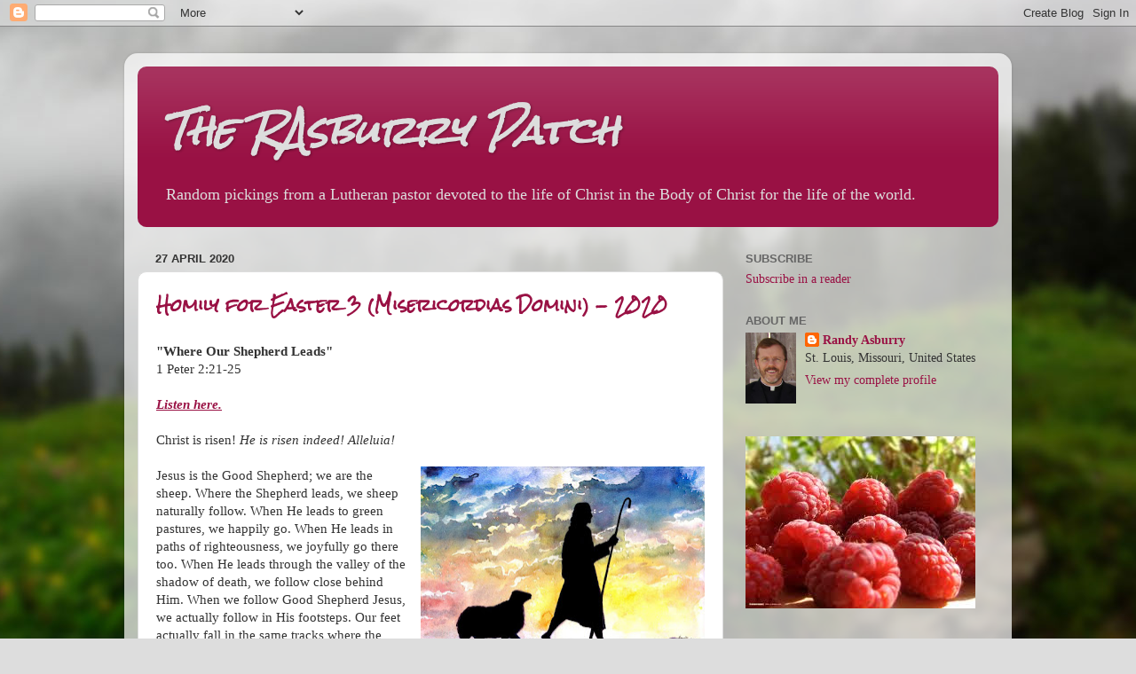

--- FILE ---
content_type: text/html; charset=UTF-8
request_url: https://rasburrypatch.blogspot.com/2020/04/
body_size: 40523
content:
<!DOCTYPE html>
<html class='v2' dir='ltr' lang='en'>
<head>
<link href='https://www.blogger.com/static/v1/widgets/335934321-css_bundle_v2.css' rel='stylesheet' type='text/css'/>
<meta content='width=1100' name='viewport'/>
<meta content='text/html; charset=UTF-8' http-equiv='Content-Type'/>
<meta content='blogger' name='generator'/>
<link href='https://rasburrypatch.blogspot.com/favicon.ico' rel='icon' type='image/x-icon'/>
<link href='http://rasburrypatch.blogspot.com/2020/04/' rel='canonical'/>
<link rel="alternate" type="application/atom+xml" title="The RAsburry Patch - Atom" href="https://rasburrypatch.blogspot.com/feeds/posts/default" />
<link rel="alternate" type="application/rss+xml" title="The RAsburry Patch - RSS" href="https://rasburrypatch.blogspot.com/feeds/posts/default?alt=rss" />
<link rel="service.post" type="application/atom+xml" title="The RAsburry Patch - Atom" href="https://www.blogger.com/feeds/1867177699028333340/posts/default" />
<!--Can't find substitution for tag [blog.ieCssRetrofitLinks]-->
<meta content='http://rasburrypatch.blogspot.com/2020/04/' property='og:url'/>
<meta content='The RAsburry Patch' property='og:title'/>
<meta content='Random pickings from a Lutheran pastor devoted to the life of Christ in the Body of Christ for the life of the world.' property='og:description'/>
<title>The RAsburry Patch: April 2020</title>
<style type='text/css'>@font-face{font-family:'Rock Salt';font-style:normal;font-weight:400;font-display:swap;src:url(//fonts.gstatic.com/s/rocksalt/v24/MwQ0bhv11fWD6QsAVOZrt0M6p7NGrQ.woff2)format('woff2');unicode-range:U+0000-00FF,U+0131,U+0152-0153,U+02BB-02BC,U+02C6,U+02DA,U+02DC,U+0304,U+0308,U+0329,U+2000-206F,U+20AC,U+2122,U+2191,U+2193,U+2212,U+2215,U+FEFF,U+FFFD;}</style>
<style id='page-skin-1' type='text/css'><!--
/*-----------------------------------------------
Blogger Template Style
Name:     Picture Window
Designer: Blogger
URL:      www.blogger.com
----------------------------------------------- */
/* Content
----------------------------------------------- */
body {
font: normal normal 15px Georgia, Utopia, 'Palatino Linotype', Palatino, serif;
color: #333333;
background: #dddddd url(//themes.googleusercontent.com/image?id=1fupio4xM9eVxyr-k5QC5RiCJlYR35r9dXsp63RKsKt64v33poi2MvnjkX_1MULBY8BsT) repeat-x fixed bottom center;
}
html body .region-inner {
min-width: 0;
max-width: 100%;
width: auto;
}
.content-outer {
font-size: 90%;
}
a:link {
text-decoration:none;
color: #991144;
}
a:visited {
text-decoration:none;
color: #77002a;
}
a:hover {
text-decoration:underline;
color: #cc113b;
}
.content-outer {
background: transparent url(//www.blogblog.com/1kt/transparent/white80.png) repeat scroll top left;
-moz-border-radius: 15px;
-webkit-border-radius: 15px;
-goog-ms-border-radius: 15px;
border-radius: 15px;
-moz-box-shadow: 0 0 3px rgba(0, 0, 0, .15);
-webkit-box-shadow: 0 0 3px rgba(0, 0, 0, .15);
-goog-ms-box-shadow: 0 0 3px rgba(0, 0, 0, .15);
box-shadow: 0 0 3px rgba(0, 0, 0, .15);
margin: 30px auto;
}
.content-inner {
padding: 15px;
}
/* Header
----------------------------------------------- */
.header-outer {
background: #991144 url(//www.blogblog.com/1kt/transparent/header_gradient_shade.png) repeat-x scroll top left;
_background-image: none;
color: #dddddd;
-moz-border-radius: 10px;
-webkit-border-radius: 10px;
-goog-ms-border-radius: 10px;
border-radius: 10px;
}
.Header img, .Header #header-inner {
-moz-border-radius: 10px;
-webkit-border-radius: 10px;
-goog-ms-border-radius: 10px;
border-radius: 10px;
}
.header-inner .Header .titlewrapper,
.header-inner .Header .descriptionwrapper {
padding-left: 30px;
padding-right: 30px;
}
.Header h1 {
font: italic bold 42px Rock Salt;
text-shadow: 1px 1px 3px rgba(0, 0, 0, 0.3);
}
.Header h1 a {
color: #dddddd;
}
.Header .description {
font-size: 130%;
}
/* Tabs
----------------------------------------------- */
.tabs-inner {
margin: .5em 0 0;
padding: 0;
}
.tabs-inner .section {
margin: 0;
}
.tabs-inner .widget ul {
padding: 0;
background: #f5f5f5 url(//www.blogblog.com/1kt/transparent/tabs_gradient_shade.png) repeat scroll bottom;
-moz-border-radius: 10px;
-webkit-border-radius: 10px;
-goog-ms-border-radius: 10px;
border-radius: 10px;
}
.tabs-inner .widget li {
border: none;
}
.tabs-inner .widget li a {
display: inline-block;
padding: .5em 1em;
margin-right: 0;
color: #991144;
font: normal normal 15px Arial, Tahoma, Helvetica, FreeSans, sans-serif;
-moz-border-radius: 0 0 0 0;
-webkit-border-top-left-radius: 0;
-webkit-border-top-right-radius: 0;
-goog-ms-border-radius: 0 0 0 0;
border-radius: 0 0 0 0;
background: transparent none no-repeat scroll top left;
border-right: 1px solid #cccccc;
}
.tabs-inner .widget li:first-child a {
padding-left: 1.25em;
-moz-border-radius-topleft: 10px;
-moz-border-radius-bottomleft: 10px;
-webkit-border-top-left-radius: 10px;
-webkit-border-bottom-left-radius: 10px;
-goog-ms-border-top-left-radius: 10px;
-goog-ms-border-bottom-left-radius: 10px;
border-top-left-radius: 10px;
border-bottom-left-radius: 10px;
}
.tabs-inner .widget li.selected a,
.tabs-inner .widget li a:hover {
position: relative;
z-index: 1;
background: #ffffff url(//www.blogblog.com/1kt/transparent/tabs_gradient_shade.png) repeat scroll bottom;
color: #000000;
-moz-box-shadow: 0 0 0 rgba(0, 0, 0, .15);
-webkit-box-shadow: 0 0 0 rgba(0, 0, 0, .15);
-goog-ms-box-shadow: 0 0 0 rgba(0, 0, 0, .15);
box-shadow: 0 0 0 rgba(0, 0, 0, .15);
}
/* Headings
----------------------------------------------- */
h2 {
font: bold normal 13px Arial, Tahoma, Helvetica, FreeSans, sans-serif;
text-transform: uppercase;
color: #666666;
margin: .5em 0;
}
/* Main
----------------------------------------------- */
.main-outer {
background: transparent none repeat scroll top center;
-moz-border-radius: 0 0 0 0;
-webkit-border-top-left-radius: 0;
-webkit-border-top-right-radius: 0;
-webkit-border-bottom-left-radius: 0;
-webkit-border-bottom-right-radius: 0;
-goog-ms-border-radius: 0 0 0 0;
border-radius: 0 0 0 0;
-moz-box-shadow: 0 0 0 rgba(0, 0, 0, .15);
-webkit-box-shadow: 0 0 0 rgba(0, 0, 0, .15);
-goog-ms-box-shadow: 0 0 0 rgba(0, 0, 0, .15);
box-shadow: 0 0 0 rgba(0, 0, 0, .15);
}
.main-inner {
padding: 15px 5px 20px;
}
.main-inner .column-center-inner {
padding: 0 0;
}
.main-inner .column-left-inner {
padding-left: 0;
}
.main-inner .column-right-inner {
padding-right: 0;
}
/* Posts
----------------------------------------------- */
h3.post-title {
margin: 0;
font: normal bold 18px Rock Salt;
}
.comments h4 {
margin: 1em 0 0;
font: normal bold 18px Rock Salt;
}
.date-header span {
color: #333333;
}
.post-outer {
background-color: #ffffff;
border: solid 1px #dddddd;
-moz-border-radius: 10px;
-webkit-border-radius: 10px;
border-radius: 10px;
-goog-ms-border-radius: 10px;
padding: 15px 20px;
margin: 0 -20px 20px;
}
.post-body {
line-height: 1.4;
font-size: 110%;
position: relative;
}
.post-header {
margin: 0 0 1.5em;
color: #999999;
line-height: 1.6;
}
.post-footer {
margin: .5em 0 0;
color: #999999;
line-height: 1.6;
}
#blog-pager {
font-size: 140%
}
#comments .comment-author {
padding-top: 1.5em;
border-top: dashed 1px #ccc;
border-top: dashed 1px rgba(128, 128, 128, .5);
background-position: 0 1.5em;
}
#comments .comment-author:first-child {
padding-top: 0;
border-top: none;
}
.avatar-image-container {
margin: .2em 0 0;
}
/* Comments
----------------------------------------------- */
.comments .comments-content .icon.blog-author {
background-repeat: no-repeat;
background-image: url([data-uri]);
}
.comments .comments-content .loadmore a {
border-top: 1px solid #cc113b;
border-bottom: 1px solid #cc113b;
}
.comments .continue {
border-top: 2px solid #cc113b;
}
/* Widgets
----------------------------------------------- */
.widget ul, .widget #ArchiveList ul.flat {
padding: 0;
list-style: none;
}
.widget ul li, .widget #ArchiveList ul.flat li {
border-top: dashed 1px #ccc;
border-top: dashed 1px rgba(128, 128, 128, .5);
}
.widget ul li:first-child, .widget #ArchiveList ul.flat li:first-child {
border-top: none;
}
.widget .post-body ul {
list-style: disc;
}
.widget .post-body ul li {
border: none;
}
/* Footer
----------------------------------------------- */
.footer-outer {
color:#eeeeee;
background: transparent url(https://resources.blogblog.com/blogblog/data/1kt/transparent/black50.png) repeat scroll top left;
-moz-border-radius: 10px 10px 10px 10px;
-webkit-border-top-left-radius: 10px;
-webkit-border-top-right-radius: 10px;
-webkit-border-bottom-left-radius: 10px;
-webkit-border-bottom-right-radius: 10px;
-goog-ms-border-radius: 10px 10px 10px 10px;
border-radius: 10px 10px 10px 10px;
-moz-box-shadow: 0 0 0 rgba(0, 0, 0, .15);
-webkit-box-shadow: 0 0 0 rgba(0, 0, 0, .15);
-goog-ms-box-shadow: 0 0 0 rgba(0, 0, 0, .15);
box-shadow: 0 0 0 rgba(0, 0, 0, .15);
}
.footer-inner {
padding: 10px 5px 20px;
}
.footer-outer a {
color: #ffeedd;
}
.footer-outer a:visited {
color: #ccb299;
}
.footer-outer a:hover {
color: #ffffff;
}
.footer-outer .widget h2 {
color: #bbbbbb;
}
/* Mobile
----------------------------------------------- */
html body.mobile {
height: auto;
}
html body.mobile {
min-height: 480px;
background-size: 100% auto;
}
.mobile .body-fauxcolumn-outer {
background: transparent none repeat scroll top left;
}
html .mobile .mobile-date-outer, html .mobile .blog-pager {
border-bottom: none;
background: transparent none repeat scroll top center;
margin-bottom: 10px;
}
.mobile .date-outer {
background: transparent none repeat scroll top center;
}
.mobile .header-outer, .mobile .main-outer,
.mobile .post-outer, .mobile .footer-outer {
-moz-border-radius: 0;
-webkit-border-radius: 0;
-goog-ms-border-radius: 0;
border-radius: 0;
}
.mobile .content-outer,
.mobile .main-outer,
.mobile .post-outer {
background: inherit;
border: none;
}
.mobile .content-outer {
font-size: 100%;
}
.mobile-link-button {
background-color: #991144;
}
.mobile-link-button a:link, .mobile-link-button a:visited {
color: #ffffff;
}
.mobile-index-contents {
color: #333333;
}
.mobile .tabs-inner .PageList .widget-content {
background: #ffffff url(//www.blogblog.com/1kt/transparent/tabs_gradient_shade.png) repeat scroll bottom;
color: #000000;
}
.mobile .tabs-inner .PageList .widget-content .pagelist-arrow {
border-left: 1px solid #cccccc;
}

--></style>
<style id='template-skin-1' type='text/css'><!--
body {
min-width: 1000px;
}
.content-outer, .content-fauxcolumn-outer, .region-inner {
min-width: 1000px;
max-width: 1000px;
_width: 1000px;
}
.main-inner .columns {
padding-left: 0;
padding-right: 310px;
}
.main-inner .fauxcolumn-center-outer {
left: 0;
right: 310px;
/* IE6 does not respect left and right together */
_width: expression(this.parentNode.offsetWidth -
parseInt("0") -
parseInt("310px") + 'px');
}
.main-inner .fauxcolumn-left-outer {
width: 0;
}
.main-inner .fauxcolumn-right-outer {
width: 310px;
}
.main-inner .column-left-outer {
width: 0;
right: 100%;
margin-left: -0;
}
.main-inner .column-right-outer {
width: 310px;
margin-right: -310px;
}
#layout {
min-width: 0;
}
#layout .content-outer {
min-width: 0;
width: 800px;
}
#layout .region-inner {
min-width: 0;
width: auto;
}
body#layout div.add_widget {
padding: 8px;
}
body#layout div.add_widget a {
margin-left: 32px;
}
--></style>
<style>
    body {background-image:url(\/\/themes.googleusercontent.com\/image?id=1fupio4xM9eVxyr-k5QC5RiCJlYR35r9dXsp63RKsKt64v33poi2MvnjkX_1MULBY8BsT);}
    
@media (max-width: 200px) { body {background-image:url(\/\/themes.googleusercontent.com\/image?id=1fupio4xM9eVxyr-k5QC5RiCJlYR35r9dXsp63RKsKt64v33poi2MvnjkX_1MULBY8BsT&options=w200);}}
@media (max-width: 400px) and (min-width: 201px) { body {background-image:url(\/\/themes.googleusercontent.com\/image?id=1fupio4xM9eVxyr-k5QC5RiCJlYR35r9dXsp63RKsKt64v33poi2MvnjkX_1MULBY8BsT&options=w400);}}
@media (max-width: 800px) and (min-width: 401px) { body {background-image:url(\/\/themes.googleusercontent.com\/image?id=1fupio4xM9eVxyr-k5QC5RiCJlYR35r9dXsp63RKsKt64v33poi2MvnjkX_1MULBY8BsT&options=w800);}}
@media (max-width: 1200px) and (min-width: 801px) { body {background-image:url(\/\/themes.googleusercontent.com\/image?id=1fupio4xM9eVxyr-k5QC5RiCJlYR35r9dXsp63RKsKt64v33poi2MvnjkX_1MULBY8BsT&options=w1200);}}
/* Last tag covers anything over one higher than the previous max-size cap. */
@media (min-width: 1201px) { body {background-image:url(\/\/themes.googleusercontent.com\/image?id=1fupio4xM9eVxyr-k5QC5RiCJlYR35r9dXsp63RKsKt64v33poi2MvnjkX_1MULBY8BsT&options=w1600);}}
  </style>
<link href='https://www.blogger.com/dyn-css/authorization.css?targetBlogID=1867177699028333340&amp;zx=2346febf-7cb9-4217-b24d-c969b2698163' media='none' onload='if(media!=&#39;all&#39;)media=&#39;all&#39;' rel='stylesheet'/><noscript><link href='https://www.blogger.com/dyn-css/authorization.css?targetBlogID=1867177699028333340&amp;zx=2346febf-7cb9-4217-b24d-c969b2698163' rel='stylesheet'/></noscript>
<meta name='google-adsense-platform-account' content='ca-host-pub-1556223355139109'/>
<meta name='google-adsense-platform-domain' content='blogspot.com'/>

</head>
<body class='loading variant-shade'>
<div class='navbar section' id='navbar' name='Navbar'><div class='widget Navbar' data-version='1' id='Navbar1'><script type="text/javascript">
    function setAttributeOnload(object, attribute, val) {
      if(window.addEventListener) {
        window.addEventListener('load',
          function(){ object[attribute] = val; }, false);
      } else {
        window.attachEvent('onload', function(){ object[attribute] = val; });
      }
    }
  </script>
<div id="navbar-iframe-container"></div>
<script type="text/javascript" src="https://apis.google.com/js/platform.js"></script>
<script type="text/javascript">
      gapi.load("gapi.iframes:gapi.iframes.style.bubble", function() {
        if (gapi.iframes && gapi.iframes.getContext) {
          gapi.iframes.getContext().openChild({
              url: 'https://www.blogger.com/navbar/1867177699028333340?origin\x3dhttps://rasburrypatch.blogspot.com',
              where: document.getElementById("navbar-iframe-container"),
              id: "navbar-iframe"
          });
        }
      });
    </script><script type="text/javascript">
(function() {
var script = document.createElement('script');
script.type = 'text/javascript';
script.src = '//pagead2.googlesyndication.com/pagead/js/google_top_exp.js';
var head = document.getElementsByTagName('head')[0];
if (head) {
head.appendChild(script);
}})();
</script>
</div></div>
<div class='body-fauxcolumns'>
<div class='fauxcolumn-outer body-fauxcolumn-outer'>
<div class='cap-top'>
<div class='cap-left'></div>
<div class='cap-right'></div>
</div>
<div class='fauxborder-left'>
<div class='fauxborder-right'></div>
<div class='fauxcolumn-inner'>
</div>
</div>
<div class='cap-bottom'>
<div class='cap-left'></div>
<div class='cap-right'></div>
</div>
</div>
</div>
<div class='content'>
<div class='content-fauxcolumns'>
<div class='fauxcolumn-outer content-fauxcolumn-outer'>
<div class='cap-top'>
<div class='cap-left'></div>
<div class='cap-right'></div>
</div>
<div class='fauxborder-left'>
<div class='fauxborder-right'></div>
<div class='fauxcolumn-inner'>
</div>
</div>
<div class='cap-bottom'>
<div class='cap-left'></div>
<div class='cap-right'></div>
</div>
</div>
</div>
<div class='content-outer'>
<div class='content-cap-top cap-top'>
<div class='cap-left'></div>
<div class='cap-right'></div>
</div>
<div class='fauxborder-left content-fauxborder-left'>
<div class='fauxborder-right content-fauxborder-right'></div>
<div class='content-inner'>
<header>
<div class='header-outer'>
<div class='header-cap-top cap-top'>
<div class='cap-left'></div>
<div class='cap-right'></div>
</div>
<div class='fauxborder-left header-fauxborder-left'>
<div class='fauxborder-right header-fauxborder-right'></div>
<div class='region-inner header-inner'>
<div class='header section' id='header' name='Header'><div class='widget Header' data-version='1' id='Header1'>
<div id='header-inner'>
<div class='titlewrapper'>
<h1 class='title'>
<a href='https://rasburrypatch.blogspot.com/'>
The RAsburry Patch
</a>
</h1>
</div>
<div class='descriptionwrapper'>
<p class='description'><span>Random pickings from a Lutheran pastor devoted to the life of Christ in the Body of Christ for the life of the world.</span></p>
</div>
</div>
</div></div>
</div>
</div>
<div class='header-cap-bottom cap-bottom'>
<div class='cap-left'></div>
<div class='cap-right'></div>
</div>
</div>
</header>
<div class='tabs-outer'>
<div class='tabs-cap-top cap-top'>
<div class='cap-left'></div>
<div class='cap-right'></div>
</div>
<div class='fauxborder-left tabs-fauxborder-left'>
<div class='fauxborder-right tabs-fauxborder-right'></div>
<div class='region-inner tabs-inner'>
<div class='tabs no-items section' id='crosscol' name='Cross-Column'></div>
<div class='tabs no-items section' id='crosscol-overflow' name='Cross-Column 2'></div>
</div>
</div>
<div class='tabs-cap-bottom cap-bottom'>
<div class='cap-left'></div>
<div class='cap-right'></div>
</div>
</div>
<div class='main-outer'>
<div class='main-cap-top cap-top'>
<div class='cap-left'></div>
<div class='cap-right'></div>
</div>
<div class='fauxborder-left main-fauxborder-left'>
<div class='fauxborder-right main-fauxborder-right'></div>
<div class='region-inner main-inner'>
<div class='columns fauxcolumns'>
<div class='fauxcolumn-outer fauxcolumn-center-outer'>
<div class='cap-top'>
<div class='cap-left'></div>
<div class='cap-right'></div>
</div>
<div class='fauxborder-left'>
<div class='fauxborder-right'></div>
<div class='fauxcolumn-inner'>
</div>
</div>
<div class='cap-bottom'>
<div class='cap-left'></div>
<div class='cap-right'></div>
</div>
</div>
<div class='fauxcolumn-outer fauxcolumn-left-outer'>
<div class='cap-top'>
<div class='cap-left'></div>
<div class='cap-right'></div>
</div>
<div class='fauxborder-left'>
<div class='fauxborder-right'></div>
<div class='fauxcolumn-inner'>
</div>
</div>
<div class='cap-bottom'>
<div class='cap-left'></div>
<div class='cap-right'></div>
</div>
</div>
<div class='fauxcolumn-outer fauxcolumn-right-outer'>
<div class='cap-top'>
<div class='cap-left'></div>
<div class='cap-right'></div>
</div>
<div class='fauxborder-left'>
<div class='fauxborder-right'></div>
<div class='fauxcolumn-inner'>
</div>
</div>
<div class='cap-bottom'>
<div class='cap-left'></div>
<div class='cap-right'></div>
</div>
</div>
<!-- corrects IE6 width calculation -->
<div class='columns-inner'>
<div class='column-center-outer'>
<div class='column-center-inner'>
<div class='main section' id='main' name='Main'><div class='widget Blog' data-version='1' id='Blog1'>
<div class='blog-posts hfeed'>

          <div class="date-outer">
        
<h2 class='date-header'><span>27 April 2020</span></h2>

          <div class="date-posts">
        
<div class='post-outer'>
<div class='post hentry uncustomized-post-template' itemprop='blogPost' itemscope='itemscope' itemtype='http://schema.org/BlogPosting'>
<meta content='https://blogger.googleusercontent.com/img/b/R29vZ2xl/AVvXsEj2cP442JYN8UbYibIGr8z4d2E3fSSXOW65uAp702wgaGb97xIuS-TQlg-LkEHtdJxETGTuFlcOCgFuAtzexq_bjCjTen_JsqI2th8aNUMqFD7thdtxCQxy4HKPA5jlODhFm2kXKq4wAq71/s320/Good+Shepherd+Jesus-3.jpg' itemprop='image_url'/>
<meta content='1867177699028333340' itemprop='blogId'/>
<meta content='3040283653571521339' itemprop='postId'/>
<a name='3040283653571521339'></a>
<h3 class='post-title entry-title' itemprop='name'>
<a href='https://rasburrypatch.blogspot.com/2020/04/homily-for-easter-3-misericordias.html'>Homily for Easter 3 (Misericordias Domini) - 2020</a>
</h3>
<div class='post-header'>
<div class='post-header-line-1'></div>
</div>
<div class='post-body entry-content' id='post-body-3040283653571521339' itemprop='description articleBody'>
<b>"Where Our Shepherd Leads"</b><br />
1 Peter 2:21-25<br />
<br />
<a href="https://www.hopelutheranstl.org/posts/sermons/easter-3-misericordias-2020" target="_blank"><b><u><i>Listen here.</i></u></b></a> <br />
<br />
Christ is risen! <i>He is risen indeed! Alleluia!</i><br />
<br />
<a href="https://blogger.googleusercontent.com/img/b/R29vZ2xl/AVvXsEj2cP442JYN8UbYibIGr8z4d2E3fSSXOW65uAp702wgaGb97xIuS-TQlg-LkEHtdJxETGTuFlcOCgFuAtzexq_bjCjTen_JsqI2th8aNUMqFD7thdtxCQxy4HKPA5jlODhFm2kXKq4wAq71/s1600/Good+Shepherd+Jesus-3.jpg" style="clear: right; float: right; margin-bottom: 1em; margin-left: 1em;"><img border="0" data-original-height="923" data-original-width="1280" height="230" src="https://blogger.googleusercontent.com/img/b/R29vZ2xl/AVvXsEj2cP442JYN8UbYibIGr8z4d2E3fSSXOW65uAp702wgaGb97xIuS-TQlg-LkEHtdJxETGTuFlcOCgFuAtzexq_bjCjTen_JsqI2th8aNUMqFD7thdtxCQxy4HKPA5jlODhFm2kXKq4wAq71/s320/Good+Shepherd+Jesus-3.jpg" width="320" /></a>Jesus is the Good Shepherd; we are the sheep. Where the Shepherd leads, we sheep naturally follow. When He leads to green pastures, we happily go. When He leads in paths of righteousness, we joyfully go there too. When He leads through the valley of the shadow of death, we follow close behind Him. When we follow Good Shepherd Jesus, we actually follow in His footsteps. Our feet actually fall in the same tracks where the shepherd has gone before us. As we follow in His tracks, Shepherd Jesus leads us through suffering and into life.<br />
<br />
What kind of example is Good Shepherd Jesus? St. Peter says, &#8220;Christ also suffered for you, leaving you an example, that you mighty follow in His steps.&#8221; What kind of example is that? Many people look to Jesus as some sort of example. Some see Jesus as a good example for moral virtues. Since Jesus was sinless, they conclude, He must be a good example for behaving as good, upright, moral people. If we can just follow Jesus&#8217; perfect example, they claim, then we can be pretty good too. But there&#8217;s a glitch. Jesus knows better. He knows what kind of evil, rotten sewage comes from the human heart infected by sin and death. He knew it would take much more than a good example to cleanse and heal you.<br />
<br />
Other people look to Jesus as an example of social justice. They claim Jesus challenged the social customs and the religious establishment of His day. He preached equality for all; He sought to rescue people from oppression&#8212;political and social oppression, they say. But, again, there&#8217;s a glitch. The oppression that Jesus rescues you from is your slavery to your own ego and your bondage to death and the devil. You don&#8217;t need a role-model; you need a Rescuer.<br />
<br />
Today, let&#8217;s learn to think like a teacher in a schoolroom. The example that Jesus leaves for you comes from the schoolroom. The Greek word for &#8220;example&#8221; gives the picture of a schoolroom teaching method. The teacher writes a letter or a word on the slate. We might say on the paper or even the digital device. The student traces that same letter or word. That&#8217;s the example&#8212;tracing what the teacher has actually done. Jesus did not come merely to be your role-model for moral values or social justice. No, Jesus came to be your Savior from sin and death. He took on our flesh and blood to restore us to God&#8217;s image. He suffered, died, and rose again to give us life with God once again. That&#8217;s what the Master actually did. That&#8217;s the example&#8212;the tracing&#8212;He gives to you. Christ also suffered for you, leaving you [a pattern to trace].<br />
<br />
What kind of suffering do we trace? St. Peter wrote to Christians who were persecuted simply because they trusted and confessed Jesus to be the Savior. He told them, and he tells you, to expect the persecutions, expect the ridicule, expect worshiping together in God&#8217;s house to be deemed &#8220;non-essential,&#8221; expect the sufferings for the faith. If Christ suffered, His followers can also expect to suffer&#8212;especially for doing good. Suffer for doing good? Suffer for doing what is right and trusting Christ? Sounds so unfair! Sure, to our desires and our egos. But &#8220;this is a gracious thing, when, mindful of God, one endures sorrows while suffering unjustly. For what credit is it if, when you sin and are beaten for it, you endure? But if when you do good and suffer for it you endure, this is a gracious thing in the sight of God&#8221; (1 Pet. 2:19-20).<br />
<br />
Yes, this goes against every fiber of your being. This goes against every decent thought you want to have. You don&#8217;t like pain or suffering of any kind. The American way is to avoid any and all pain, discomfort, inconvenience, or suffering at any and all costs. Throw money at it, escape it, compromise what you believe, do anything to avoid the suffering&#8212;even complain and place blame. We Americans can be pretty soft, spoiled, and immature when it comes to hardships. Though now for a time perhaps we&#8217;re learning how to suffer.<br />
<br />
And we really don&#8217;t know what it&#8217;s like to suffer simply for being Christians. We hear the stories of Christians put on trial or imprisoned in foreign lands, and we pray for those who are persecuted. By and large, God&#8217;s grace has preserved us from such things in our country, but there&#8217;s no guarantee this will continue. Exhibit A might be the social warriors targeting Christians for so-called discrimination. Exhibit B might be governing leaders ticketing Christians who gather for &#8220;drive-in church&#8221; and social distance by staying in their cars. What would we do if persecution came to our door? Would we try to avoid it at all costs? Would we compromise what we believe so it wouldn&#8217;t hurt so much? Would we think that we are too good to suffer? May God preserve us from such pride!<br />
<br />
The pattern that Good Shepherd Jesus sets down for us to trace is different. It&#8217;s better. It&#8217;s salutary. St. Peter outlines the footsteps of our suffering Shepherd Jesus: &#8220;He committed no sin, neither was deceit found in His mouth.&#8221; Jesus was innocent, yet He still suffered at the hands of us sinners. &#8220;When He was reviled, He did not revile in return; when He suffered, he did not threaten.&#8221; He did not appeal to His civil rights. He did not cry for justice or a fair hearing. He certainly did not say, &#8220;Just you wait&#8230;.&#8221; No, Good Shepherd Jesus absorbed all of our wickedness because He knew His true Source of help and strength. &#8220;[He] continued entrusting Himself to Him who judges justly.&#8221; He left the matter to His heavenly Father. &#8220;He Himself bore our sins in His body on the tree, that we might die to sin and live to righteousness.&#8221;<br />
<br />
Where our Good Shepherd leads, we sheep will certainly follow. You may expect the suffering, especially for &#8220;doing good&#8221;&#8212;for fearing, loving, and trusting Christ as your Savior, your Life, and your Forgiver. You may expect to be unpopular, even labeled, when you trust God&#8217;s Gospel Message of life and salvation. So, when you suffer wrong&#8212;either in a misunderstanding or from outright hostility&#8212;don&#8217;t argue or complain. Rather, learn to suffer it. Learn to be forgiving and loving. Learn to absorb it and take it in. You get to trace and practice what Jesus does and teaches. You get to follow in His tracks. You may be innocent; you may be insulted. But let no deceit or threats come out of your mouths. Instead, entrust yourselves to the Father who judges justly.<br />
<br />
What kind of Shepherd is Jesus? Jesus is the Shepherd, you and I are the sheep. And my, how the sheep love to go astray! &#8220;All we like sheep have gone astray; we have turned every one to his own way&#8221; (Is. 53:6). Even as sheep of the Good Shepherd, we go astray every day and in many ways&#8212;especially in not wanting to trace the footsteps of our Good Shepherd.<br />
<br />
But He is still your Shepherd. He still gathers and leads you as His flock, even when we cannot gather together ourselves. Let that comfort and strengthen you! Jesus tells you today, &#8220;I Myself will be the shepherd of My sheep, and I Myself will make them lie down&#8230;. I will seek the lost, and I will bring back the strayed, and I will bind up the injured, and I will strengthen the weak, and the fat and the strong I will destroy. I will feed them in justice&#8221; (Ezek. 34:15-16). When you wander&#8212;and you do; I do; everyone does!&#8212;Good Shepherd Jesus seeks you out and brings you back to Himself. You can be certain of that. When you are broken and injured by your sins and sufferings, Good Shepherd Jesus binds you up and strengthens you. Let this comfort you: you have a Shepherd, an Overseer of your soul and life. His name is Jesus, the Son of God.<br />
<br />
What kind of Shepherd is Jesus? He is &#8220;the Good Shepherd&#8221; who &#8220;gives His life for the sheep.&#8221; He trampled down death and conquered it by His own death. He fends off sin, death, and hell. He defends you against the wolves of insults and persecutions, of doubts and trials. Yes, we sheep may be powerless and helpless, but our Shepherd is not. He is our Strength and our Shield.<br />
<br />
What kind of Shepherd is Jesus? He is the Good, True, Beautiful, Noble Shepherd who leads His flock with His voice. His voice calls you by name in your Baptism. His voice speaks words of Absolution through the pastor&#8217;s lips. No, this is not an imagined voice. You can&#8217;t just sit at home and pretend or presume that Jesus is speaking to you. No, His voice is heard in His words read, proclaimed, sung, and spoken into your ears. When you hear the words &#8220;I forgive you your sins,&#8221; Good Shepherd Jesus is speaking; it&#8217;s His voice. And your Good, True, Beautiful Shepherd prepares a Table before you in the presence of your enemies. It&#8217;s the Table of His Body and Blood. In His meal of life, He strengthens you with His very own goodness and mercy. And if you are hungering and thirsting for His meal of life, please let me know. We can make an appointment. <br />
<br />
May God grant us His grace to help us follow where our Good Shepherd leads&#8212;in the footprints of His suffering and in the life of His tender care and bountiful mercy. The Lord is your Shepherd, you shall not want. By His grace and mercy, you will dwell in the house of the Lord forever. Amen.<br />
<br />
<div style='clear: both;'></div>
</div>
<div class='post-footer'>
<div class='post-footer-line post-footer-line-1'>
<span class='post-author vcard'>
Posted by
<span class='fn' itemprop='author' itemscope='itemscope' itemtype='http://schema.org/Person'>
<meta content='https://www.blogger.com/profile/01545983197990430420' itemprop='url'/>
<a class='g-profile' href='https://www.blogger.com/profile/01545983197990430420' rel='author' title='author profile'>
<span itemprop='name'>Randy Asburry</span>
</a>
</span>
</span>
<span class='post-timestamp'>
at
<meta content='http://rasburrypatch.blogspot.com/2020/04/homily-for-easter-3-misericordias.html' itemprop='url'/>
<a class='timestamp-link' href='https://rasburrypatch.blogspot.com/2020/04/homily-for-easter-3-misericordias.html' rel='bookmark' title='permanent link'><abbr class='published' itemprop='datePublished' title='2020-04-27T11:38:00-05:00'>11:38&#8239;AM</abbr></a>
</span>
<span class='post-comment-link'>
<a class='comment-link' href='https://rasburrypatch.blogspot.com/2020/04/homily-for-easter-3-misericordias.html#comment-form' onclick=''>
No comments:
  </a>
</span>
<span class='post-icons'>
<span class='item-action'>
<a href='https://www.blogger.com/email-post/1867177699028333340/3040283653571521339' title='Email Post'>
<img alt='' class='icon-action' height='13' src='https://resources.blogblog.com/img/icon18_email.gif' width='18'/>
</a>
</span>
<span class='item-control blog-admin pid-1372965655'>
<a href='https://www.blogger.com/post-edit.g?blogID=1867177699028333340&postID=3040283653571521339&from=pencil' title='Edit Post'>
<img alt='' class='icon-action' height='18' src='https://resources.blogblog.com/img/icon18_edit_allbkg.gif' width='18'/>
</a>
</span>
</span>
<div class='post-share-buttons goog-inline-block'>
<a class='goog-inline-block share-button sb-email' href='https://www.blogger.com/share-post.g?blogID=1867177699028333340&postID=3040283653571521339&target=email' target='_blank' title='Email This'><span class='share-button-link-text'>Email This</span></a><a class='goog-inline-block share-button sb-blog' href='https://www.blogger.com/share-post.g?blogID=1867177699028333340&postID=3040283653571521339&target=blog' onclick='window.open(this.href, "_blank", "height=270,width=475"); return false;' target='_blank' title='BlogThis!'><span class='share-button-link-text'>BlogThis!</span></a><a class='goog-inline-block share-button sb-twitter' href='https://www.blogger.com/share-post.g?blogID=1867177699028333340&postID=3040283653571521339&target=twitter' target='_blank' title='Share to X'><span class='share-button-link-text'>Share to X</span></a><a class='goog-inline-block share-button sb-facebook' href='https://www.blogger.com/share-post.g?blogID=1867177699028333340&postID=3040283653571521339&target=facebook' onclick='window.open(this.href, "_blank", "height=430,width=640"); return false;' target='_blank' title='Share to Facebook'><span class='share-button-link-text'>Share to Facebook</span></a><a class='goog-inline-block share-button sb-pinterest' href='https://www.blogger.com/share-post.g?blogID=1867177699028333340&postID=3040283653571521339&target=pinterest' target='_blank' title='Share to Pinterest'><span class='share-button-link-text'>Share to Pinterest</span></a>
</div>
</div>
<div class='post-footer-line post-footer-line-2'>
<span class='post-labels'>
Labels:
<a href='https://rasburrypatch.blogspot.com/search/label/Church' rel='tag'>Church</a>,
<a href='https://rasburrypatch.blogspot.com/search/label/COVID-19' rel='tag'>COVID-19</a>,
<a href='https://rasburrypatch.blogspot.com/search/label/Easter' rel='tag'>Easter</a>,
<a href='https://rasburrypatch.blogspot.com/search/label/Homilies' rel='tag'>Homilies</a>,
<a href='https://rasburrypatch.blogspot.com/search/label/Jesus%20Christ' rel='tag'>Jesus Christ</a>,
<a href='https://rasburrypatch.blogspot.com/search/label/Preaching' rel='tag'>Preaching</a>
</span>
</div>
<div class='post-footer-line post-footer-line-3'>
<span class='post-location'>
</span>
</div>
</div>
</div>
</div>

          </div></div>
        

          <div class="date-outer">
        
<h2 class='date-header'><span>19 April 2020</span></h2>

          <div class="date-posts">
        
<div class='post-outer'>
<div class='post hentry uncustomized-post-template' itemprop='blogPost' itemscope='itemscope' itemtype='http://schema.org/BlogPosting'>
<meta content='https://blogger.googleusercontent.com/img/b/R29vZ2xl/AVvXsEgETmKl52NNdLbYBt_3LO5Q4uT9BfGyz_Ypri4D61kBuyqJi_Rc0UDJjuYKTMn78k7XNsoconpqZVW8gAhUUATXwRtrtqSTyzTmtycuGLn6ZWz55nRL6TS2hZEDQBgRSdEp-oDar-jTNkX0/s320/Thomas%2526JesusIcon.jpg' itemprop='image_url'/>
<meta content='1867177699028333340' itemprop='blogId'/>
<meta content='1291973455807206588' itemprop='postId'/>
<a name='1291973455807206588'></a>
<h3 class='post-title entry-title' itemprop='name'>
<a href='https://rasburrypatch.blogspot.com/2020/04/homily-for-easter-2-quasimodo-geniti.html'>Homily for Easter 2 (Quasimodo Geniti) - 2020</a>
</h3>
<div class='post-header'>
<div class='post-header-line-1'></div>
</div>
<div class='post-body entry-content' id='post-body-1291973455807206588' itemprop='description articleBody'>
<b>"Peace in Forgiveness"</b><br />
John 20:19-31<br />
<br />
<a href="https://www.hopelutheranstl.org/posts/sermons/easter-2-quasimodo-geniti-2020" target="_blank"><i><u><b>Listen here.</b></u></i></a><br />
<br />
<div class="separator" style="clear: both; text-align: center;">
<a href="https://blogger.googleusercontent.com/img/b/R29vZ2xl/AVvXsEgETmKl52NNdLbYBt_3LO5Q4uT9BfGyz_Ypri4D61kBuyqJi_Rc0UDJjuYKTMn78k7XNsoconpqZVW8gAhUUATXwRtrtqSTyzTmtycuGLn6ZWz55nRL6TS2hZEDQBgRSdEp-oDar-jTNkX0/s1600/Thomas%2526JesusIcon.jpg" imageanchor="1" style="clear: right; float: right; margin-bottom: 1em; margin-left: 1em;"><img border="0" data-original-height="200" data-original-width="252" height="252" src="https://blogger.googleusercontent.com/img/b/R29vZ2xl/AVvXsEgETmKl52NNdLbYBt_3LO5Q4uT9BfGyz_Ypri4D61kBuyqJi_Rc0UDJjuYKTMn78k7XNsoconpqZVW8gAhUUATXwRtrtqSTyzTmtycuGLn6ZWz55nRL6TS2hZEDQBgRSdEp-oDar-jTNkX0/s320/Thomas%2526JesusIcon.jpg" width="320" /></a></div>
Christ is risen! He is risen indeed! Alleluia! The Easter celebration continues for a whole week of Sundays. The color on the altar remains white. Easter joy continues. In fact, here is an amazing thing. We actually have the exact same number of worshipers in church this week, the Sunday after Easter, as we did last week, on Easter Sunday itself! Has that ever happened before? Wait! I see three more than last week. Oh, it&#8217;s just pictures of them. I guess they just wanted to be here so badly&#8212;in picture if not in body!<br />
<br />
Perhaps Easter, though, seems distant in our minds. We are frightened. We are agitated. Last Sunday&#8212;Easter Sunday&#8212;multiple tornadoes hit several southern states, bringing death and destruction. Coronavirus continues to disrupt our lives. And local leaders have now extended lockdown orders &#8220;indefinitely.&#8221; On a good day, the 24/7 news cycle easily distracts us from Easter and the resurrection, but now that news cycle is all COVID, all the time. We are locked in our homes and stripped of our liberties for fear of a disease. <br />
<br />
We really need today&#8217;s message from God! The disciples were frightened and agitated. So are we. They needed peace. So do we. They needed Jesus Christ and His new life in the forgiveness of sins. And so do we. Our risen Lord Jesus delivers His new life of peace through the forgiveness of sins. <br />
<br />
On that first Easter Sunday, the disciples were huddled together, cowering in a room. The Jewish leaders had taken their Teacher and killed Him. The disciples feared they would be next. Not only that, but these same disciples had run away from Jesus when He was arrested. Hence the fear. But then Jesus came to His disciples. Somehow Jesus entered through the doors, even though they remained shut and locked. Jesus came and stood among them and said to them, &#8220;Peace be with you.&#8221; Perhaps they expected a rebuke for deserting Him in His hour of deepest need. Nope! Jesus doesn&#8217;t work that way. Jesus forgives. &#8220;Peace be with you,&#8221; He told them. It was not a wish. It was not a figurative way of speaking. It was a blessing and a gift. Jesus&#8217; words accomplish and deliver what they say. Jesus delivered His cross-won peace to them. <br />
<br />
But still, we are so like those disciples &#8211; frightened and agitated. Perhaps we are frightened by the joblessness, the economic shutdown and the infringing on liberties. Perhaps we are agitated by tensions with far off lands. And those irksome illnesses and dreaded diseases! Such things remind us just how fragile life is in this world plagued by death. And when we look in the mirror, we are reminded just how frail and fragile we are. <br />
<br />
What else might frighten us? Each of us would have a different laundry list of fears. The better question is this: Why are we afraid? The Christian writer Oswald Chambers once said: &#8220;If you fear God, you will fear nothing else. If you do not fear God, you will fear everything else.&#8221; Why are we frightened and agitated? It&#8217;s quite simple: because we don&#8217;t fear and trust the God who loves us and wants us to enjoy life with Him. <br />
<br />
Perhaps we fear the false god of pleasure. We think everything in life is about smooth sailing, feeling good and having fun. Perhaps we fear the false god of wealth. We think money is simply for us to use for private, personal enjoyment. Perhaps we fear the false god called &#8220;Self.&#8221; We like to depend on &#8220;Self&#8221; for anything and everything, including matters of faith. Perhaps we picture God as a stern father whom we must butter up in order to get on His good side. And if this picture won&#8217;t do, then perhaps we picture God as a drill sergeant who barks orders and expects us to carry them out like obedient little soldiers. And so we may try to rely on ourselves to make God happy with us and love us.<br />
<br />
In all of this we are denying the risen Christ. It&#8217;s as if we are running away from Him, just as the disciples did when He was arrested. It&#8217;s no wonder, then, that we are frightened and agitated. We&#8217;ve taken our eyes off of the Savior who loves us by dying and rising for us.<br />
<br />
Jesus knows the fear. He saw it in His disciples that first Easter evening. And He tells you the same thing He told them: &#8220;Peace be with you.&#8221; He gives you His peace&#8212;not commands, not orders, not guilt trips, but peace. And notice where His peace comes from: He showed them His hands and His side. His peace flows out of His wounds. His suffering was not in vain. His death means your life. His wounds are the fountainhead and wellspring of peace and joy for you. Then Jesus talks about Holy Absolution: If you forgive the sins of anyone, they are forgiven.<br />
<br />
Our risen Savior Jesus forgives and calms your fears. He forgives your lack of trust in Him. He says, &#8220;You don&#8217;t need to fret over the state of the world. I have all things under My control.&#8221; He says, &#8220;You don&#8217;t need to wring your hands over money. I always provide for you.&#8221; He says, &#8220;You don&#8217;t need to despair when you face the diseases. I bring your best healing.&#8221; The best way to overcome the fears and agitation is to fix your eyes of faith on Jesus the risen Savior. After all, He gives peace with God, and His peace comes in the forgiveness of sins. <br />
<br />
When Jesus breathed on His disciples, He gave them the Holy Spirit. He gave them His life with God. It was a replay of the Garden of Eden. There God took a lifeless lump of clay, moulded it into a human body, and breathed into his nostrils the breath of life, and Adam became a living being (Gen. 2:7). Jesus giving the Spirit was the fulfillment of Ezekiel&#8217;s vision of a valley full of dry, dead bones. God made the lifeless bones come together. He put muscles, tendons and skin on them, but they were still lifeless. Then God&#8217;s Spirit&#8212;God&#8217;s Breath&#8212;breathed life into them. God also breathes life into our lifeless bodies and souls. It&#8217;s called the forgiveness of our sins, our very breath of life. <br />
<br />
So as we continue the Easter celebration, we get to enjoy the real, sacramental ways in which our risen Lord comes to give His peace and forgiveness. In our second reading, the Apostle John talks about overcoming the world by believing in Jesus Christ the Son of God. Then he says, &#8220;This is He who came by water and blood&#8212;Jesus Christ; not by the water only but by the water and the blood.&#8221; Our risen Savior still comes by the water of Baptism and the blood of His Supper. And what does He bring when He comes? Peace and forgiveness that overcome our worldly fear &#8211; peace and forgiveness with God, and peace and forgiveness with each other. And let&#8217;s not forget the precious Sacrament that Jesus Himself institutes in our Gospel: the Sacrament of Absolution. &#8220;If you forgive the sins of anyone, they are forgiven; if you withhold forgiveness from anyone, it is withheld.&#8221; Our risen Lord gives His Church&#8212;His Christians&#8212;the authority to forgive sins. He wants us to speak His words of forgiveness and life and thus speak peace to one another. <br />
<br />
So take heart! The peace that Jesus breathes out to us in the Gospel does comfort and console. The forgiveness that He delivers in Baptism, Absolution, and Communion does restore hope and renew purpose. &#8220;Everyone who has been born of God overcomes the world,&#8221; St. John boldly says. &#8220;And this is the victory that has overcome the world&#8212;our faith.&#8221; Yes, worldly concerns of disease and economy have hit hard. But our risen Savior has won the victory. We may trust Him&#8212;and His peace in forgiveness&#8212;to console and comfort, to sustain and direct us.<br />
<br />
What makes all of this possible? The very peace and forgiveness that flow from the wounds of the risen Christ. As Jesus told His disciples, &#8220;Peace be with you.&#8221; Amen.<br />
<br />
<div style='clear: both;'></div>
</div>
<div class='post-footer'>
<div class='post-footer-line post-footer-line-1'>
<span class='post-author vcard'>
Posted by
<span class='fn' itemprop='author' itemscope='itemscope' itemtype='http://schema.org/Person'>
<meta content='https://www.blogger.com/profile/01545983197990430420' itemprop='url'/>
<a class='g-profile' href='https://www.blogger.com/profile/01545983197990430420' rel='author' title='author profile'>
<span itemprop='name'>Randy Asburry</span>
</a>
</span>
</span>
<span class='post-timestamp'>
at
<meta content='http://rasburrypatch.blogspot.com/2020/04/homily-for-easter-2-quasimodo-geniti.html' itemprop='url'/>
<a class='timestamp-link' href='https://rasburrypatch.blogspot.com/2020/04/homily-for-easter-2-quasimodo-geniti.html' rel='bookmark' title='permanent link'><abbr class='published' itemprop='datePublished' title='2020-04-19T12:03:00-05:00'>12:03&#8239;PM</abbr></a>
</span>
<span class='post-comment-link'>
<a class='comment-link' href='https://rasburrypatch.blogspot.com/2020/04/homily-for-easter-2-quasimodo-geniti.html#comment-form' onclick=''>
No comments:
  </a>
</span>
<span class='post-icons'>
<span class='item-action'>
<a href='https://www.blogger.com/email-post/1867177699028333340/1291973455807206588' title='Email Post'>
<img alt='' class='icon-action' height='13' src='https://resources.blogblog.com/img/icon18_email.gif' width='18'/>
</a>
</span>
<span class='item-control blog-admin pid-1372965655'>
<a href='https://www.blogger.com/post-edit.g?blogID=1867177699028333340&postID=1291973455807206588&from=pencil' title='Edit Post'>
<img alt='' class='icon-action' height='18' src='https://resources.blogblog.com/img/icon18_edit_allbkg.gif' width='18'/>
</a>
</span>
</span>
<div class='post-share-buttons goog-inline-block'>
<a class='goog-inline-block share-button sb-email' href='https://www.blogger.com/share-post.g?blogID=1867177699028333340&postID=1291973455807206588&target=email' target='_blank' title='Email This'><span class='share-button-link-text'>Email This</span></a><a class='goog-inline-block share-button sb-blog' href='https://www.blogger.com/share-post.g?blogID=1867177699028333340&postID=1291973455807206588&target=blog' onclick='window.open(this.href, "_blank", "height=270,width=475"); return false;' target='_blank' title='BlogThis!'><span class='share-button-link-text'>BlogThis!</span></a><a class='goog-inline-block share-button sb-twitter' href='https://www.blogger.com/share-post.g?blogID=1867177699028333340&postID=1291973455807206588&target=twitter' target='_blank' title='Share to X'><span class='share-button-link-text'>Share to X</span></a><a class='goog-inline-block share-button sb-facebook' href='https://www.blogger.com/share-post.g?blogID=1867177699028333340&postID=1291973455807206588&target=facebook' onclick='window.open(this.href, "_blank", "height=430,width=640"); return false;' target='_blank' title='Share to Facebook'><span class='share-button-link-text'>Share to Facebook</span></a><a class='goog-inline-block share-button sb-pinterest' href='https://www.blogger.com/share-post.g?blogID=1867177699028333340&postID=1291973455807206588&target=pinterest' target='_blank' title='Share to Pinterest'><span class='share-button-link-text'>Share to Pinterest</span></a>
</div>
</div>
<div class='post-footer-line post-footer-line-2'>
<span class='post-labels'>
Labels:
<a href='https://rasburrypatch.blogspot.com/search/label/Christianity' rel='tag'>Christianity</a>,
<a href='https://rasburrypatch.blogspot.com/search/label/Confession%20and%20Absolution' rel='tag'>Confession and Absolution</a>,
<a href='https://rasburrypatch.blogspot.com/search/label/Easter' rel='tag'>Easter</a>,
<a href='https://rasburrypatch.blogspot.com/search/label/Forgiveness' rel='tag'>Forgiveness</a>,
<a href='https://rasburrypatch.blogspot.com/search/label/Homilies' rel='tag'>Homilies</a>,
<a href='https://rasburrypatch.blogspot.com/search/label/Jesus%20Christ' rel='tag'>Jesus Christ</a>,
<a href='https://rasburrypatch.blogspot.com/search/label/Preaching' rel='tag'>Preaching</a>
</span>
</div>
<div class='post-footer-line post-footer-line-3'>
<span class='post-location'>
</span>
</div>
</div>
</div>
</div>

          </div></div>
        

          <div class="date-outer">
        
<h2 class='date-header'><span>12 April 2020</span></h2>

          <div class="date-posts">
        
<div class='post-outer'>
<div class='post hentry uncustomized-post-template' itemprop='blogPost' itemscope='itemscope' itemtype='http://schema.org/BlogPosting'>
<meta content='https://blogger.googleusercontent.com/img/b/R29vZ2xl/AVvXsEg63SifD5ax1J0nPfIVTivzcI8ag5fF1OMO-nRxNmBRIWIuGIMyxiyWXOtCxf9xgWGkS4aq21v7PszgemfUx8NSlphijXnf8cjLm57leLs8bZZrTjTUbU1k3wpp50ekhEbAY5o9JHK6AW0l/s320/Open+Tomb.jpg' itemprop='image_url'/>
<meta content='1867177699028333340' itemprop='blogId'/>
<meta content='607877885589438811' itemprop='postId'/>
<a name='607877885589438811'></a>
<h3 class='post-title entry-title' itemprop='name'>
<a href='https://rasburrypatch.blogspot.com/2020/04/homily-for-resurrection-of-our-lord-2020.html'>Homily for the Resurrection of Our Lord (2020)</a>
</h3>
<div class='post-header'>
<div class='post-header-line-1'></div>
</div>
<div class='post-body entry-content' id='post-body-607877885589438811' itemprop='description articleBody'>
<b>You Cannot Ruin Easter!</b><br />
Mark 16:1-8<br />
<br />
<a href="https://www.hopelutheranstl.org/posts/sermons/resurrection-of-our-lord-2020" target="_blank"><b><u><i>Listen here.</i></u></b></a><br />
<br />
Christ is risen! He is risen indeed! Alleluia!<br />
<br />
<a href="https://blogger.googleusercontent.com/img/b/R29vZ2xl/AVvXsEg63SifD5ax1J0nPfIVTivzcI8ag5fF1OMO-nRxNmBRIWIuGIMyxiyWXOtCxf9xgWGkS4aq21v7PszgemfUx8NSlphijXnf8cjLm57leLs8bZZrTjTUbU1k3wpp50ekhEbAY5o9JHK6AW0l/s1600/Open+Tomb.jpg" style="clear: right; float: right; margin-bottom: 1em; margin-left: 1em;"><img border="0" data-original-height="750" data-original-width="1000" height="240" src="https://blogger.googleusercontent.com/img/b/R29vZ2xl/AVvXsEg63SifD5ax1J0nPfIVTivzcI8ag5fF1OMO-nRxNmBRIWIuGIMyxiyWXOtCxf9xgWGkS4aq21v7PszgemfUx8NSlphijXnf8cjLm57leLs8bZZrTjTUbU1k3wpp50ekhEbAY5o9JHK6AW0l/s320/Open+Tomb.jpg" width="320" /></a>You cannot ruin Easter! You cannot cancel it. You cannot put it on pause, mute it, or make it stay home. Just as Jesus burst forth from the tomb that first Easter Sunday, Christians will alway find a way to celebrate this soul-healing, life-changing day. And we will always find ways to bring other people into the sheer joy of it all.<br />
<br />
A dark shroud of gloom enveloped the two Marys and Salome as they finally left home to perform their act of loving devotion. Their Lord had died. They had to shelter in place on the Sabbath day until Sunday morning before finishing the task of giving Him a proper burial. But what about that huge stone? Who would roll it away? Their gloom of grief was multiplied by their anxiety over the stone. They were afraid they would not be allowed to care for the dead body of their Jesus. <br />
<br />
What gloom envelops you? What anxiety has seized you? What fears of late have shackled you? <br />
<br />
Then the women noticed the stone had already been rolled away. So they went into the tomb and saw the young man dressed in a white robe. The other gospels use the term &#8220;angel,&#8221; but Mark says, &#8220;young man.&#8221; He&#8217;s communicating vibrant life, new creation, and hope renewed. Then the young man tells the women, &#8220;Do not be alarmed.&#8221; There&#8217;s good reason not to be alarmed&#8212;for them and for you. Not only had the huge stone been mysteriously rolled away. Not only would the young angelic man not harm them. But &#8220;Jesus of Nazareth&#8230;has risen; He is not here&#8221;&#8230;in the tomb, that is. The women were invited to &#8220;see the place where they laid Him.&#8221; No body; just empty grave cloths.<br />
<br />
Christ is risen! He is risen indeed! Alleluia!<br />
<br />
Then the women were instructed to go tell His disciples, especially Peter, that Jesus was alive and He would meet them in Galilee. And as they fled the tomb, trembling and astonishment seized them and they closed their lips. &#8220;For they were afraid.&#8221; Even after hearing the joyous news that Jesus had risen, even after seeing the evidence of empty grave cloths and empty tomb, they still succumbed to fear. Sounds a bit like the disciples themselves forty days later on the mount of the Ascension. As Matthew tells us, even when they saw Jesus in Galilee, &#8220;they worshiped him, but some doubted&#8221; (Mt. 28:17). <br />
<br />
What are you afraid of? What doubts swirl in your soul even as you worship on this most bizarre Easter? Whatever it is, you cannot ruin Easter.<br />
<br />
There&#8217;s really only one reason we are celebrating Easter in this unprecedented way, on this day, in this year, separated from each other, not able to be in church together, forced to watch online instead of rejoicing live and in person together. No, it&#8217;s not the social spacing. It&#8217;s not the city or state stay-at-home orders. It&#8217;s not even Coronavirus or COVID-19, believe it or not. On the surface, these are the reasons. But they&#8217;re not the ultimate reason. There&#8217;s only one reason we&#8217;re celebrating Easter in this strange fashion.<br />
<br />
It&#8217;s the same reason we celebrate it every year. I know, in other years we get to gather together. In other years, we&#8217;ve been able to have Easter breakfasts, see each other in brand new, festive Easter clothing. In other years, we&#8217;ve been able to sing &#8220;At the Lamb&#8217;s High Feast We Sing&#8221; and then actually get to feast together at the Table of the Lamb&#8217;s resurrected Body and Blood. <br />
<br />
But not this year, unfortunately. And there&#8217;s only one reason for it. That reason is DEATH&#8212;the Grim Reaper, the rider on the pale horse in the book of Revelation. He and his buddy Hades &#8220;were given authority over a fourth of the earth, to kill with sword and with famine and with pestilence and by wild beasts of the earth&#8221; (Rev. 6:8). Death just happens to be raging in a novel way right now. But there&#8217;s nothing new under the sun. Death has reared its hideous head in many and various ways since the Garden of Eden. It may be your loss of a loved one. It may be your own pending funeral. It may be the black plague of the 1300s or the plagues Luther dealt with in Wittenberg or even our current pandemic. <br />
<br />
Because Death is raging, we are growing accustomed to rising death tolls. As of this morning, Death has taken just over 20,000 lives in the U.S. by means of Coronavirus. Worldwide, Death has taken over 108,000. (WHO, CDC).<br />
<br />
Death has been quite busy all year in all sorts of ways. Here are some death toll figures thus far in 2020 for the whole world (source: worldometers.info, accessed 4/12/20):<br />
<ul>
<li>Death by Seasonal flu - 136,000</li>
<li>Death by Malaria - 275,000</li>
<li>Death by Suicide - 300,000</li>
<li>Death by Road traffic accidents - 378,000</li>
<li>Death by HIV/AIDS - 471,000</li>
<li>Alcohol-related deaths - 700,000</li>
<li>Deaths caused by smoking - 1,400,000</li>
<li>Deaths from cancer - 2,300,000</li>
</ul>
A LOT of people are dying all around the world just so far this year! And, trust me, Jesus knows a little something about death. He went there. He did that. He spilled His blood and gave up His spirit to forgive you all your sins. And then He burst a gigantic hole in Death&#8217;s belly. Now for all who trust Jesus&#8212;for you who trust Him&#8212;death no longer has dominion over you, just as it has no dominion over Him. (Rom. 6:9).<br />
<br />
You cannot ruin Easter. If anything, now is the time for Easter take center stage and brightly shine. Now is the time to trumpet Easter&#8217;s joyous message from the housetops and over the internet. (After all, what else to you have to do while you&#8217;re hunkering down? :-) <br />
<br />
<a href="https://blogger.googleusercontent.com/img/b/R29vZ2xl/AVvXsEj54M5Wh-qDMa3VRw-VgWL6e2TLbuDuMERdEheZms_J_U2eE_ncWLskA_xtVllL8l-Uo1_DySHKH3P88d4TfNtyOIaAWEaUuC0E34EtqC15JZLaL42r_32mvyydAM3SS2eTBXP-MY2SMoU2/s1600/Resurrection+Icon-1.jpeg" style="clear: left; float: left; margin-bottom: 1em; margin-right: 1em;"><img border="0" data-original-height="200" data-original-width="289" src="https://blogger.googleusercontent.com/img/b/R29vZ2xl/AVvXsEj54M5Wh-qDMa3VRw-VgWL6e2TLbuDuMERdEheZms_J_U2eE_ncWLskA_xtVllL8l-Uo1_DySHKH3P88d4TfNtyOIaAWEaUuC0E34EtqC15JZLaL42r_32mvyydAM3SS2eTBXP-MY2SMoU2/s1600/Resurrection+Icon-1.jpeg" /></a>How did St. Paul proclaim it? &#8220;Death is swallowed up in victory.&#8221; &#8220;O death, where is your victory? O death, where is your sting?&#8221; We know the world needs to hear that, especially now! While our eyes, ears, hearts and minds seem to be swallowed up by the current method of Death&#8217;s raging, we&#8212;you and I, with all the saints around the world&#8212;we know better. Death has been conquered. Jesus reigns victorious. &#8220;The sting of death is sin, and the power of sin is the law. But thanks be to God, who gives us the victory through our Lord Jesus Christ.&#8221; You cannot ruin Easter and you certainly cannot make it stay at home.<br />
<br />
Christ is risen! He is risen indeed! Alleluia!<br />
<br />
Jesus&#8217; resurrection in the body means resurrection in the body for you. &#8220;For as in Adam all die, so also in Christ shall all be made alive. But each in his own order: Christ the firstfruits, then at his coming those who belong to Christ&#8221; (1 Cor. 15:22-23). This is most certainly true no matter the ailment or cause of death. So even when Death rages with a newfound fury, even when death tolls mount, even when everyone around us succumbs to fear and panic, we have hope. We have peace. We have a promise. &#8220;For this perishable body must put on the imperishable, and this mortal body must put on immortality.&#8221; <br />
<br />
You cannot ruin Easter. Nor can you push the pause button on it. Do you realize the golden opportunity we in the Church now have? People are dying. The world is consumed with death. And we alone have the only message of life. We may not be able to meet together right now to sing His praises, but our risen Lord still wants to use our lips and tongues to tell the Good News. <br />
<br />
Later in Mark 16, after our Gospel reading, Mary Magdalene did go and tell the disciples that Jesus had risen. Then Jesus appeared to two others&#8212;the two on the road to Emmaus&#8212;and they went and told the rest. Then Jesus appeared to all of them and said, &#8220;Go into all the world and proclaim the gospel to the whole creation. Whoever believes and is baptized will be saved&#8221; (Mk. 16:15-16). He takes His frightened little bunch of followers&#8212;both in Mark 16 and in the year 2020&#8212;and uses them and their voices to bring His healing Gospel to all of creation&#8212;to the anxious, to the sick, to the despairing, to the dying, to everyone. What a golden opportunity! What a joyous privilege and honor!<br />
<br />
You cannot keep Jesus, the only good man, down. You cannot keep His Christians from speaking, praising and singing His name. You cannot prevent the message of life, now and into eternity, from getting out. You cannot ruin Easter!<br />
<blockquote class="tr_bq">
&#8220;Death&#8217;s flood has lost its chill<br />
Since Jesus crossed the river;<br />
Lover of souls, from ill<br />
My passing soul deliver:<br />
Had Christ, who once was slain,<br />
Not burst His three-day prison,<br />
Our faith had been in vain: <br />
But now has Christ arisen, arisen, arisen;<br />
But now has Christ arisen!&#8221; (LSB 482:2)</blockquote>
Christ is risen! He is risen indeed! Alleluia!<br />
<br />
<div style='clear: both;'></div>
</div>
<div class='post-footer'>
<div class='post-footer-line post-footer-line-1'>
<span class='post-author vcard'>
Posted by
<span class='fn' itemprop='author' itemscope='itemscope' itemtype='http://schema.org/Person'>
<meta content='https://www.blogger.com/profile/01545983197990430420' itemprop='url'/>
<a class='g-profile' href='https://www.blogger.com/profile/01545983197990430420' rel='author' title='author profile'>
<span itemprop='name'>Randy Asburry</span>
</a>
</span>
</span>
<span class='post-timestamp'>
at
<meta content='http://rasburrypatch.blogspot.com/2020/04/homily-for-resurrection-of-our-lord-2020.html' itemprop='url'/>
<a class='timestamp-link' href='https://rasburrypatch.blogspot.com/2020/04/homily-for-resurrection-of-our-lord-2020.html' rel='bookmark' title='permanent link'><abbr class='published' itemprop='datePublished' title='2020-04-12T13:00:00-05:00'>1:00&#8239;PM</abbr></a>
</span>
<span class='post-comment-link'>
<a class='comment-link' href='https://rasburrypatch.blogspot.com/2020/04/homily-for-resurrection-of-our-lord-2020.html#comment-form' onclick=''>
No comments:
  </a>
</span>
<span class='post-icons'>
<span class='item-action'>
<a href='https://www.blogger.com/email-post/1867177699028333340/607877885589438811' title='Email Post'>
<img alt='' class='icon-action' height='13' src='https://resources.blogblog.com/img/icon18_email.gif' width='18'/>
</a>
</span>
<span class='item-control blog-admin pid-1372965655'>
<a href='https://www.blogger.com/post-edit.g?blogID=1867177699028333340&postID=607877885589438811&from=pencil' title='Edit Post'>
<img alt='' class='icon-action' height='18' src='https://resources.blogblog.com/img/icon18_edit_allbkg.gif' width='18'/>
</a>
</span>
</span>
<div class='post-share-buttons goog-inline-block'>
<a class='goog-inline-block share-button sb-email' href='https://www.blogger.com/share-post.g?blogID=1867177699028333340&postID=607877885589438811&target=email' target='_blank' title='Email This'><span class='share-button-link-text'>Email This</span></a><a class='goog-inline-block share-button sb-blog' href='https://www.blogger.com/share-post.g?blogID=1867177699028333340&postID=607877885589438811&target=blog' onclick='window.open(this.href, "_blank", "height=270,width=475"); return false;' target='_blank' title='BlogThis!'><span class='share-button-link-text'>BlogThis!</span></a><a class='goog-inline-block share-button sb-twitter' href='https://www.blogger.com/share-post.g?blogID=1867177699028333340&postID=607877885589438811&target=twitter' target='_blank' title='Share to X'><span class='share-button-link-text'>Share to X</span></a><a class='goog-inline-block share-button sb-facebook' href='https://www.blogger.com/share-post.g?blogID=1867177699028333340&postID=607877885589438811&target=facebook' onclick='window.open(this.href, "_blank", "height=430,width=640"); return false;' target='_blank' title='Share to Facebook'><span class='share-button-link-text'>Share to Facebook</span></a><a class='goog-inline-block share-button sb-pinterest' href='https://www.blogger.com/share-post.g?blogID=1867177699028333340&postID=607877885589438811&target=pinterest' target='_blank' title='Share to Pinterest'><span class='share-button-link-text'>Share to Pinterest</span></a>
</div>
</div>
<div class='post-footer-line post-footer-line-2'>
<span class='post-labels'>
Labels:
<a href='https://rasburrypatch.blogspot.com/search/label/Christianity' rel='tag'>Christianity</a>,
<a href='https://rasburrypatch.blogspot.com/search/label/COVID-19' rel='tag'>COVID-19</a>,
<a href='https://rasburrypatch.blogspot.com/search/label/Easter' rel='tag'>Easter</a>,
<a href='https://rasburrypatch.blogspot.com/search/label/Faith' rel='tag'>Faith</a>,
<a href='https://rasburrypatch.blogspot.com/search/label/Gospel' rel='tag'>Gospel</a>,
<a href='https://rasburrypatch.blogspot.com/search/label/Homilies' rel='tag'>Homilies</a>,
<a href='https://rasburrypatch.blogspot.com/search/label/Jesus%20Christ' rel='tag'>Jesus Christ</a>,
<a href='https://rasburrypatch.blogspot.com/search/label/Preaching' rel='tag'>Preaching</a>,
<a href='https://rasburrypatch.blogspot.com/search/label/Resurrection' rel='tag'>Resurrection</a>
</span>
</div>
<div class='post-footer-line post-footer-line-3'>
<span class='post-location'>
</span>
</div>
</div>
</div>
</div>

          </div></div>
        

          <div class="date-outer">
        
<h2 class='date-header'><span>10 April 2020</span></h2>

          <div class="date-posts">
        
<div class='post-outer'>
<div class='post hentry uncustomized-post-template' itemprop='blogPost' itemscope='itemscope' itemtype='http://schema.org/BlogPosting'>
<meta content='https://blogger.googleusercontent.com/img/b/R29vZ2xl/AVvXsEjU9BBrjxWqf4caoyMt6L2JayHy2-iyycajT0lvAtj2ILJq0IVc3PFcI_2QVhOcb_P3XS6CncZWmvzBnaqfmkjC0tP9pCda7nAYyqO6Pwq3P8A9-MMEcgrMYuHe0koz5svpF_Oy51710wox/s320/Crucifixion-2.jpg' itemprop='image_url'/>
<meta content='1867177699028333340' itemprop='blogId'/>
<meta content='4289367878418689366' itemprop='postId'/>
<a name='4289367878418689366'></a>
<h3 class='post-title entry-title' itemprop='name'>
<a href='https://rasburrypatch.blogspot.com/2020/04/homily-for-good-friday-2020.html'>Homily for Good Friday (2020)</a>
</h3>
<div class='post-header'>
<div class='post-header-line-1'></div>
</div>
<div class='post-body entry-content' id='post-body-4289367878418689366' itemprop='description articleBody'>
<b>Judgment, War Time, and Victory</b><br />
John 18-19<br />
<br />
<a href="https://www.hopelutheranstl.org/posts/sermons/good-friday-2020" target="_blank"><b><u><i>Listen here.</i></u></b></a><br />
<br />
<div class="separator" style="clear: both; text-align: center;">
<a href="https://blogger.googleusercontent.com/img/b/R29vZ2xl/AVvXsEjU9BBrjxWqf4caoyMt6L2JayHy2-iyycajT0lvAtj2ILJq0IVc3PFcI_2QVhOcb_P3XS6CncZWmvzBnaqfmkjC0tP9pCda7nAYyqO6Pwq3P8A9-MMEcgrMYuHe0koz5svpF_Oy51710wox/s1600/Crucifixion-2.jpg" imageanchor="1" style="clear: right; float: right; margin-bottom: 1em; margin-left: 1em;"><img border="0" data-original-height="419" data-original-width="800" height="167" src="https://blogger.googleusercontent.com/img/b/R29vZ2xl/AVvXsEjU9BBrjxWqf4caoyMt6L2JayHy2-iyycajT0lvAtj2ILJq0IVc3PFcI_2QVhOcb_P3XS6CncZWmvzBnaqfmkjC0tP9pCda7nAYyqO6Pwq3P8A9-MMEcgrMYuHe0koz5svpF_Oy51710wox/s320/Crucifixion-2.jpg" width="320" /></a></div>
&#8220;Is this God&#8217;s judgment?&#8221; I&#8217;ve heard that question several times as we battle this current pandemic. &#8220;Is God trying to tell us something?&#8221; some ask. And if so, what is He trying to get through our thick skulls? Could this Coronavirus and COVID-19 be God&#8217;s judgment? The short, brief answer is, &#8220;Absolutely!&#8221; Just as terrorist attacks on September 11, 2001. Just as tornadoes, floods, and hurricanes in their seasons. Just as world wars and lesser wars. Just as other plagues through history. Just as that seasonal cold or flu you get every so often. <br />
<br />
So what is God trying to tell us? That would be the trickier question. I remember the Flood of &#8217;93. Some local preacher claimed it was God&#8217;s judgment for&#8212;get this&#8212;the gambling boats coming into vogue back then. Possible? Who knows? What is God trying to tell us with a never-before-seen virus that&#8217;s so contagious? What is He trying to tell us when government and medical officials lock us down to slow down the spread? What is He trying to tell us in the countless media reports driving us to constant fear and panic? Unfortunately, our God does not specifically tell us in His Word, at least on these details. <br />
<br />
We are also told that we as a nation are now on a war footing. We speak of doing battle against this &#8220;invisible enemy.&#8221; The military is even involved in erecting and staffing hospitals in the hot spots. Closer to home for most of us, we too are doing battle&#8212;making sacrifices to our lifestyles and liberties; standing in lines&#8212;six-feet apart, of course&#8212;just to buy food and other necessities; and, yes, doing battle against the loneliness and the mental, emotional anguish of uncertainty.<br />
<br />
In this time of judgment and war against an &#8220;invisible enemy,&#8221; we are frantically searching for victory, some victory, any victory. What will that be? Flattening the curve? More COVID-positive patients leaving the hospital than coming in? Getting back to work and a more normal life? Some speak of victory by means of a vaccine. Some speak of defeating this virus. Is it possible to defeat a virus? After all, we routinely battle the flu virus every year. But when will such victories come? How will we know? And who will be our saviors&#8212;the president? the governor? the doctors and medical professionals? the government money? you and I with our mitigation efforts? These may be gifts from God, but saviors for victory?<br />
<br />
We know from Scripture that, yes, God uses times like this for judgment. Consider it an urgent wake up call, an authoritative knock on the door, a time when God Himself says, &#8220;Hey, I&#8217;m still here. This is still My world. You still belong to Me. Stop ignoring Me.&#8221; We know &#8220;the creation was subjected to futility, not willingly, but because of Him who subjected it, in hope&#8221; (Rom. 8:20). And what hope does God Himself have in subjecting His creation to futility and a time such as this? &#8220;That the creation itself will be set free from its bondage to corruption and obtain the freedom of the glory of the children of God&#8221; (Rom. 8:21).<br />
<br />
We know from Scripture that, yes, we are on a war footing. We always have been, always are, and ever will be until the Last Day. &#8220;We do not wrestle against flesh and blood, but against the rulers, against the authorities, against the cosmic powers over this present darkness, against the spiritual forces of evil in the heavenly places&#8221; (Eph. 6:12). The critical battle is not really against a virus. It&#8217;s not against any other human being, even the politician you may dislike, whichever side of the aisle. The battle is against sin, death, and the devil. Oh, and Satan loves times like this! If he can get you to fear, panic and despair, he dances with glee. If he can get you to place your hope for rescue in officials, vaccines, money,&nbsp; or your own sacrifices, then he can claim, &#8220;Job done!&#8221; After all, he does not want you looking to God at all.<br />
<br />
And we know from Scripture that the victory has already been won. You just heard the story&#8212;the military log of the historic, cosmic, life-changing final battle. The victim became the victor. By dying, the suffering servant achieved the ultimate conquest. &#8220;He was pierced for our transgressions; he was crushed for our iniquities; upon him was the chastisement that brought us peace, and with his wounds we are healed&#8221; (Is. 53:5). &#8220;For our sake [God] made him to be sin who knew no sin, so that in him we might become the righteousness of God&#8221; (2 Cor. 5:21).<br />
<br />
Is this God&#8217;s judgment? Yes! God judged His own Son guilty of your sin and death, even your sins of fear, anxiety, and panic. He also judged you forgiven and innocent, healed and whole. Is this God&#8217;s war time? Absolutely! With a blood-soaked cross your God has fought and won the victory over all sin, all curses of the Fall, and all schemes that the devil uses to lead you away from Him. This is God&#8217;s victory! &#8220;What then shall we say to these things? If God is for us, who can be against us? He who did not spare his own Son but gave him up for us all, how will he not also with him graciously give us all things?&#8221; (Rom. 8:31-32).<br />
<br />
The second century pastor Melito of Sardis (<i>On Pascha</i>, 100-105, pp. 65-67) proclaimed it poetically this way:<br />
<blockquote class="tr_bq">
The Lord clothed himself with humanity,<br />
and with suffering on behalf of the suffering one,<br />
and bound on behalf of the one constrained,<br />
and judged on behalf of the one convicted,<br />
and buried on behalf of the one entombed,<br />
rose from the dead and cried out aloud:<br />
<br />
&#8220;Who takes issue with me? Let him stand before me.<br />
I set free the condemned.<br />
I gave life to the dead.<br />
I raise up the entombed.<br />
Who will contradict me?&#8221;<br />
<br />
&#8220;It is I,&#8221; says the Christ,<br />
&#8220;I am he who destroys death, <br />
and triumphs over the enemy,<br />
and crushes Hades,<br />
and binds the strong man,<br />
and bears humanity off to the heavenly heights.&#8221;<br />
&#8220;It is I,&#8221; says the Christ.<br />
<br />
&#8220;So come all families of people,<br />
adulterated with sin,<br />
and receive forgiveness of sins.<br />
For I am your freedom.<br />
I am the Passover of salvation,<br />
I am the lamb slaughtered for you,<br />
I am your ransom,<br />
I am your life,<br />
I am your light,<br />
I am your salvation,<br />
I am your resurrection,<br />
I am your King.<br />
I shall raise you up by my right hand,<br />
I will lead you to the heights of heaven,<br />
there shall I show you the everlasting [Father].&#8221;<br />
<br />
He it is who made the heaven and the earth,<br />
and formed humanity in the beginning,<br />
who was proclaimed through the law and the prophets,<br />
who took flesh from a virgin,<br />
who was hung on a tree,<br />
who was buried in earth,<br />
who was raised from the dead,<br />
and ascended to the heights of heaven,<br />
who sits at the right hand of the [Father],<br />
who has the power to save all things, <br />
through whom the [Father] acted from the beginning and for ever.<br />
<br />
This is the alpha and omega,<br />
this is the beginning and the end,<br />
the ineffable beginning and the incomprehensible end.<br />
This is the Christ,<br />
this is the King, <br />
this is Jesus, <br />
this is the commander,<br />
this is the Lord,<br />
this is he who rose from the dead,<br />
this is he who sits at the right hand of the [Father], <br />
he bears the [Father] and is borne by him.<br />
To him be the glory and the might fore ever.</blockquote>
Amen.
<div style='clear: both;'></div>
</div>
<div class='post-footer'>
<div class='post-footer-line post-footer-line-1'>
<span class='post-author vcard'>
Posted by
<span class='fn' itemprop='author' itemscope='itemscope' itemtype='http://schema.org/Person'>
<meta content='https://www.blogger.com/profile/01545983197990430420' itemprop='url'/>
<a class='g-profile' href='https://www.blogger.com/profile/01545983197990430420' rel='author' title='author profile'>
<span itemprop='name'>Randy Asburry</span>
</a>
</span>
</span>
<span class='post-timestamp'>
at
<meta content='http://rasburrypatch.blogspot.com/2020/04/homily-for-good-friday-2020.html' itemprop='url'/>
<a class='timestamp-link' href='https://rasburrypatch.blogspot.com/2020/04/homily-for-good-friday-2020.html' rel='bookmark' title='permanent link'><abbr class='published' itemprop='datePublished' title='2020-04-10T21:30:00-05:00'>9:30&#8239;PM</abbr></a>
</span>
<span class='post-comment-link'>
<a class='comment-link' href='https://rasburrypatch.blogspot.com/2020/04/homily-for-good-friday-2020.html#comment-form' onclick=''>
No comments:
  </a>
</span>
<span class='post-icons'>
<span class='item-action'>
<a href='https://www.blogger.com/email-post/1867177699028333340/4289367878418689366' title='Email Post'>
<img alt='' class='icon-action' height='13' src='https://resources.blogblog.com/img/icon18_email.gif' width='18'/>
</a>
</span>
<span class='item-control blog-admin pid-1372965655'>
<a href='https://www.blogger.com/post-edit.g?blogID=1867177699028333340&postID=4289367878418689366&from=pencil' title='Edit Post'>
<img alt='' class='icon-action' height='18' src='https://resources.blogblog.com/img/icon18_edit_allbkg.gif' width='18'/>
</a>
</span>
</span>
<div class='post-share-buttons goog-inline-block'>
<a class='goog-inline-block share-button sb-email' href='https://www.blogger.com/share-post.g?blogID=1867177699028333340&postID=4289367878418689366&target=email' target='_blank' title='Email This'><span class='share-button-link-text'>Email This</span></a><a class='goog-inline-block share-button sb-blog' href='https://www.blogger.com/share-post.g?blogID=1867177699028333340&postID=4289367878418689366&target=blog' onclick='window.open(this.href, "_blank", "height=270,width=475"); return false;' target='_blank' title='BlogThis!'><span class='share-button-link-text'>BlogThis!</span></a><a class='goog-inline-block share-button sb-twitter' href='https://www.blogger.com/share-post.g?blogID=1867177699028333340&postID=4289367878418689366&target=twitter' target='_blank' title='Share to X'><span class='share-button-link-text'>Share to X</span></a><a class='goog-inline-block share-button sb-facebook' href='https://www.blogger.com/share-post.g?blogID=1867177699028333340&postID=4289367878418689366&target=facebook' onclick='window.open(this.href, "_blank", "height=430,width=640"); return false;' target='_blank' title='Share to Facebook'><span class='share-button-link-text'>Share to Facebook</span></a><a class='goog-inline-block share-button sb-pinterest' href='https://www.blogger.com/share-post.g?blogID=1867177699028333340&postID=4289367878418689366&target=pinterest' target='_blank' title='Share to Pinterest'><span class='share-button-link-text'>Share to Pinterest</span></a>
</div>
</div>
<div class='post-footer-line post-footer-line-2'>
<span class='post-labels'>
Labels:
<a href='https://rasburrypatch.blogspot.com/search/label/Christianity' rel='tag'>Christianity</a>,
<a href='https://rasburrypatch.blogspot.com/search/label/Cross' rel='tag'>Cross</a>,
<a href='https://rasburrypatch.blogspot.com/search/label/Good%20Friday' rel='tag'>Good Friday</a>,
<a href='https://rasburrypatch.blogspot.com/search/label/Holy%20Week' rel='tag'>Holy Week</a>,
<a href='https://rasburrypatch.blogspot.com/search/label/Homilies' rel='tag'>Homilies</a>,
<a href='https://rasburrypatch.blogspot.com/search/label/Jesus%20Christ' rel='tag'>Jesus Christ</a>,
<a href='https://rasburrypatch.blogspot.com/search/label/Judgment' rel='tag'>Judgment</a>,
<a href='https://rasburrypatch.blogspot.com/search/label/Passiontide' rel='tag'>Passiontide</a>,
<a href='https://rasburrypatch.blogspot.com/search/label/Preaching' rel='tag'>Preaching</a>
</span>
</div>
<div class='post-footer-line post-footer-line-3'>
<span class='post-location'>
</span>
</div>
</div>
</div>
</div>
<div class='post-outer'>
<div class='post hentry uncustomized-post-template' itemprop='blogPost' itemscope='itemscope' itemtype='http://schema.org/BlogPosting'>
<meta content='https://blogger.googleusercontent.com/img/b/R29vZ2xl/AVvXsEgzdnfvFDiSur4LDGdfmvrN7oLzgIcUaEgxUxCprisIZxQES-Ea9nq5PnLE5hSh74_6Jg-6QaGl_XlIYDuz2iwd3lF3h2157AjKOEWNlQ6_S8PT0kS7ew_YiJZPGhk-xtD7gEhGUhtPAyRB/s320/Crucifixion-Sunset.jpg' itemprop='image_url'/>
<meta content='1867177699028333340' itemprop='blogId'/>
<meta content='6036095575608916918' itemprop='postId'/>
<a name='6036095575608916918'></a>
<h3 class='post-title entry-title' itemprop='name'>
<a href='https://rasburrypatch.blogspot.com/2020/04/homily-for-good-friday-tre-ore-2020.html'>Homily for Good Friday Tre Ore (2020)</a>
</h3>
<div class='post-header'>
<div class='post-header-line-1'></div>
</div>
<div class='post-body entry-content' id='post-body-6036095575608916918' itemprop='description articleBody'>
<b>"Favorable Time"</b><br />
2 Corinthians 5:16-6:2<br />
<br />
<i>This homily was delivered for the concluding segment of the St. Louis South Circuit Tre Ore service held at Ascension Lutheran Church, St. Louis, Missouri, USA.</i><br />
<br />
<div class="separator" style="clear: both; text-align: center;">
<a href="https://blogger.googleusercontent.com/img/b/R29vZ2xl/AVvXsEgzdnfvFDiSur4LDGdfmvrN7oLzgIcUaEgxUxCprisIZxQES-Ea9nq5PnLE5hSh74_6Jg-6QaGl_XlIYDuz2iwd3lF3h2157AjKOEWNlQ6_S8PT0kS7ew_YiJZPGhk-xtD7gEhGUhtPAyRB/s1600/Crucifixion-Sunset.jpg" imageanchor="1" style="clear: right; float: right; margin-bottom: 1em; margin-left: 1em;"><img border="0" data-original-height="836" data-original-width="1115" height="239" src="https://blogger.googleusercontent.com/img/b/R29vZ2xl/AVvXsEgzdnfvFDiSur4LDGdfmvrN7oLzgIcUaEgxUxCprisIZxQES-Ea9nq5PnLE5hSh74_6Jg-6QaGl_XlIYDuz2iwd3lF3h2157AjKOEWNlQ6_S8PT0kS7ew_YiJZPGhk-xtD7gEhGUhtPAyRB/s320/Crucifixion-Sunset.jpg" width="320" /></a></div>
When St. Paul speaks of &#8220;a favorable time,&#8221; he&#8217;s thinking back to the days of Isaiah. The prophet Isaiah had proclaimed God&#8217;s judgment on Israel. That judgment would come in the form of 70 years of exile in Babylon. But Isaiah also promised restoration for God&#8217;s people. &#8220;Thus says the Lord: &#8216;In a time of favor I have answered you; in a day of salvation I have helped you&#8217;&#8221; (Is. 49:8). God&#8217;s time of favor is His day of salvation. <br /><br />It turns out that Isaiah was also thinking back to former days. He was thinking back to the Year of Jubilee established in the days of Moses (Lev. 25). Every seven years was to be a time of rest for the people and the land. Then every seventh round of the seven years&#8212;49 years altogether&#8212;it was time for jubilee. On the Day of Atonement a trumpet would sound to &#8220;proclaim liberty throughout the land to all its inhabitants&#8221; (Lev. 25:10). The 50th year would be a year of freedom, rest and restoration. Every individual would return to the family property. The land itself would rest from cultivation for a whole year. The people would rest and God would provide for them.<br /><br />Dear friends in Christ, we have just heard that trumpet call proclaiming liberty to us who are captive in sin and death. That trumpet call proclaims God&#8217;s favorable time of salvation and restoration. That trumpet call has just sounded in the seven words of our Lord from His cross:<br />Father, forgive them for they know not what they do.<br />Today you will be with me in paradise.<br />Woman, behold your son. Behold your mother.<br />My God, My God, why have You forsaken Me?<br />I thirst.<br />It is finished.<br />Father, into Your hands I commit My spirit. <br /><br />His cross-won forgiveness brings us into Paradise with Him. Even as He is forsaken by His Father, He binds us together as His family, His people restored. And for what did He so deeply thirst? To finish, once and for all, our liberty from sin and death, to ultimately bring us back to the Promised Land of life with Him. And when He committed His spirit to His Father, He also committed us into the Father&#8217;s caring, providing hands. All of this is the favorable time.<br /><br />And so the &#8220;old has passed away; behold, the new has come.&#8221; The old you has passed away; behold, the new you&#8212;yes, you, the new creation in Christ&#8212;has come. And this is not from you, not from your strivings to love Jesus more or live a better life. &#8220;All this is from God, who through Christ reconciled us to Himself and give us the ministry of reconciliation.&#8221; <br /><br />So the day Jesus hung on that cross and spoke His seven-fold trumpet call is God&#8217;s favorable time. The day He called you by the Gospel, enlightened you with His gifts, and sanctified and kept you in the true faith is His favorable time. Every day you receive His fatherly care, every day you rejoice in Jesus&#8217; death and resurrection, every day you live in your Baptism&#8212;they&#8217;re all His favorable time. You see, it was &#8220;for our sake&#8221; that God made His Son &#8220;to be sin who knew no sin, so that in Him we might become the righteousness of God.&#8221; <br /><br />We may wonder, then, why we have come to such a time as this in 2020&#8212;a time of plague and pestilence in our land. How can this be a favorable time? Shelter-in-place and stay-at-home orders prevent us from joining together on these most sacred three days. COVID-19 kills many and ravages many more in our city, our nation and around the world. Media reports and those ever-present tickers of how many people are infected and how many have died not only inform us; they also frighten us. How can this be a favorable time? <br /><br />It IS a favorable time because our Lord has given us &#8220;the ministry of reconciliation.&#8221; &#8220;We are ambassadors&nbsp; for Christ, God making His appeal through us.&#8221; He still sends us into this sick and dying world to proclaim His favorable time, His year of jubilee in Christ crucified and risen. No pandemic and no government quarantine orders can change that. Our Lord even puts the words in our mouths: &#8220;We implore you on behalf of Christ, be reconciled to God.&#8221; <br /><br />You see, when you have Christ and Him crucified, when the infection of your sin is washed away and healed by His blood, when you are enlivened in your Baptism, you have the ultimate healing. That immunity can then be shared with others who have the sin-virus. After all, it&#8217;s only the sick who need a physician. And the One who suffered, bled, and died on the cross is that Great Physician. His favorable time on the cross heals you, not only to receive the grace of God, but also to proclaim His time of healing from sin, liberty from death, and jubilee forever and ever. Amen.<br />
<br />
<div style='clear: both;'></div>
</div>
<div class='post-footer'>
<div class='post-footer-line post-footer-line-1'>
<span class='post-author vcard'>
Posted by
<span class='fn' itemprop='author' itemscope='itemscope' itemtype='http://schema.org/Person'>
<meta content='https://www.blogger.com/profile/01545983197990430420' itemprop='url'/>
<a class='g-profile' href='https://www.blogger.com/profile/01545983197990430420' rel='author' title='author profile'>
<span itemprop='name'>Randy Asburry</span>
</a>
</span>
</span>
<span class='post-timestamp'>
at
<meta content='http://rasburrypatch.blogspot.com/2020/04/homily-for-good-friday-tre-ore-2020.html' itemprop='url'/>
<a class='timestamp-link' href='https://rasburrypatch.blogspot.com/2020/04/homily-for-good-friday-tre-ore-2020.html' rel='bookmark' title='permanent link'><abbr class='published' itemprop='datePublished' title='2020-04-10T21:00:00-05:00'>9:00&#8239;PM</abbr></a>
</span>
<span class='post-comment-link'>
<a class='comment-link' href='https://rasburrypatch.blogspot.com/2020/04/homily-for-good-friday-tre-ore-2020.html#comment-form' onclick=''>
No comments:
  </a>
</span>
<span class='post-icons'>
<span class='item-action'>
<a href='https://www.blogger.com/email-post/1867177699028333340/6036095575608916918' title='Email Post'>
<img alt='' class='icon-action' height='13' src='https://resources.blogblog.com/img/icon18_email.gif' width='18'/>
</a>
</span>
<span class='item-control blog-admin pid-1372965655'>
<a href='https://www.blogger.com/post-edit.g?blogID=1867177699028333340&postID=6036095575608916918&from=pencil' title='Edit Post'>
<img alt='' class='icon-action' height='18' src='https://resources.blogblog.com/img/icon18_edit_allbkg.gif' width='18'/>
</a>
</span>
</span>
<div class='post-share-buttons goog-inline-block'>
<a class='goog-inline-block share-button sb-email' href='https://www.blogger.com/share-post.g?blogID=1867177699028333340&postID=6036095575608916918&target=email' target='_blank' title='Email This'><span class='share-button-link-text'>Email This</span></a><a class='goog-inline-block share-button sb-blog' href='https://www.blogger.com/share-post.g?blogID=1867177699028333340&postID=6036095575608916918&target=blog' onclick='window.open(this.href, "_blank", "height=270,width=475"); return false;' target='_blank' title='BlogThis!'><span class='share-button-link-text'>BlogThis!</span></a><a class='goog-inline-block share-button sb-twitter' href='https://www.blogger.com/share-post.g?blogID=1867177699028333340&postID=6036095575608916918&target=twitter' target='_blank' title='Share to X'><span class='share-button-link-text'>Share to X</span></a><a class='goog-inline-block share-button sb-facebook' href='https://www.blogger.com/share-post.g?blogID=1867177699028333340&postID=6036095575608916918&target=facebook' onclick='window.open(this.href, "_blank", "height=430,width=640"); return false;' target='_blank' title='Share to Facebook'><span class='share-button-link-text'>Share to Facebook</span></a><a class='goog-inline-block share-button sb-pinterest' href='https://www.blogger.com/share-post.g?blogID=1867177699028333340&postID=6036095575608916918&target=pinterest' target='_blank' title='Share to Pinterest'><span class='share-button-link-text'>Share to Pinterest</span></a>
</div>
</div>
<div class='post-footer-line post-footer-line-2'>
<span class='post-labels'>
Labels:
<a href='https://rasburrypatch.blogspot.com/search/label/Christianity' rel='tag'>Christianity</a>,
<a href='https://rasburrypatch.blogspot.com/search/label/Cross' rel='tag'>Cross</a>,
<a href='https://rasburrypatch.blogspot.com/search/label/Good%20Friday' rel='tag'>Good Friday</a>,
<a href='https://rasburrypatch.blogspot.com/search/label/Holy%20Week' rel='tag'>Holy Week</a>,
<a href='https://rasburrypatch.blogspot.com/search/label/Homilies' rel='tag'>Homilies</a>,
<a href='https://rasburrypatch.blogspot.com/search/label/Jesus%20Christ' rel='tag'>Jesus Christ</a>,
<a href='https://rasburrypatch.blogspot.com/search/label/Passiontide' rel='tag'>Passiontide</a>,
<a href='https://rasburrypatch.blogspot.com/search/label/Preaching' rel='tag'>Preaching</a>
</span>
</div>
<div class='post-footer-line post-footer-line-3'>
<span class='post-location'>
</span>
</div>
</div>
</div>
</div>

          </div></div>
        

          <div class="date-outer">
        
<h2 class='date-header'><span>09 April 2020</span></h2>

          <div class="date-posts">
        
<div class='post-outer'>
<div class='post hentry uncustomized-post-template' itemprop='blogPost' itemscope='itemscope' itemtype='http://schema.org/BlogPosting'>
<meta content='https://blogger.googleusercontent.com/img/b/R29vZ2xl/AVvXsEiPkxtCKoIHSpfCYIsSaOMOdfy8XifOrjXXmLJmUDG9tzBlVmhJLLI386ABKIo7HGFdWfE0A8-Kce1UjTSrTRQ9m8ao55NmEAURQvqafhgd8W5NbyBuowYlr_VtFmAQIHUiXLlS6TvDtp6D/s320/Jesus+Washes+Feet-Close+up.jpg' itemprop='image_url'/>
<meta content='1867177699028333340' itemprop='blogId'/>
<meta content='3124091470083393590' itemprop='postId'/>
<a name='3124091470083393590'></a>
<h3 class='post-title entry-title' itemprop='name'>
<a href='https://rasburrypatch.blogspot.com/2020/04/homily-for-holy-thursday-2020.html'>Homily for Holy Thursday (2020)</a>
</h3>
<div class='post-header'>
<div class='post-header-line-1'></div>
</div>
<div class='post-body entry-content' id='post-body-3124091470083393590' itemprop='description articleBody'>
<b>"Washed and Fed to Love"</b><br />
John 13:1-15, 34-35<br />
<br />
<a href="https://www.hopelutheranstl.org/posts/sermons/holy-thursday-2020" target="_blank"><u><b><i>Listen here.</i></b></u></a><br />
<br />
<div class="separator" style="clear: both; text-align: center;">
<a href="https://blogger.googleusercontent.com/img/b/R29vZ2xl/AVvXsEiPkxtCKoIHSpfCYIsSaOMOdfy8XifOrjXXmLJmUDG9tzBlVmhJLLI386ABKIo7HGFdWfE0A8-Kce1UjTSrTRQ9m8ao55NmEAURQvqafhgd8W5NbyBuowYlr_VtFmAQIHUiXLlS6TvDtp6D/s1600/Jesus+Washes+Feet-Close+up.jpg" imageanchor="1" style="clear: right; float: right; margin-bottom: 1em; margin-left: 1em;"><img border="0" data-original-height="240" data-original-width="348" height="220" src="https://blogger.googleusercontent.com/img/b/R29vZ2xl/AVvXsEiPkxtCKoIHSpfCYIsSaOMOdfy8XifOrjXXmLJmUDG9tzBlVmhJLLI386ABKIo7HGFdWfE0A8-Kce1UjTSrTRQ9m8ao55NmEAURQvqafhgd8W5NbyBuowYlr_VtFmAQIHUiXLlS6TvDtp6D/s320/Jesus+Washes+Feet-Close+up.jpg" width="320" /></a></div>
What a strange Holy Thursday this is. On this night, when our Lord was betrayed, we must forego receiving the very Meal that is the hallmark and focal point of the festivities. Instead of joyfully dishing up this heaping portion of forgiveness, life and salvation, I am forced to make you simply hunger and thirst for it. Believe me, that can be very disorienting and discombobulating for a pastor!<br />
<br />
And yet we are not without our Lord&#8217;s sustenance for faith and life. We also know this day as &#8220;Maundy Thursday,&#8221; from the Latin word <i>mandatum</i>, meaning &#8220;mandate&#8221; or &#8220;command.&#8221; A new commandment I give to you, Jesus said, that you love one another: just as I have loved you, you also are to love one another. (Jn. 13:34).<br />
<br />
But how was Jesus&#8217; bickering band of disciples supposed to love each other? How are we? This group of men who argued over the seats of honor in Jesus&#8217; kingdom&#8212;how were they to love one another? How are we in our current forced separation and distancing? Didn&#8217;t the Law already command us to love our neighbor as ourselves? What&#8217;s&nbsp; so new about this &#8220;new commandment&#8221;?<br />
<br />
We cannot fully grasp Jesus&#8217; mandate to love apart from His Supper, but we can still take His point. Jesus&#8217; words to love one another also go hand in hand with His servant act of washing His disciples&#8217; feet. It all happened in the Upper Room: foot washing, Lord&#8217;s Supper, and Jesus&#8217; new mandate. It all happened on the night when He was betrayed into death. So we cannot speak of our self-sacrificial giving of ourselves to one another in love apart from Christ&#8217;s self-giving of His Body and Blood in the Supper and on the Cross.<br />
<br />
John&#8217;s Gospel doesn&#8217;t give us the Institution of the Lord&#8217;s Supper. For that we look to Matthew, Mark, Luke and St. Paul. But St. John is catechizing us. The Lord&#8217;s Supper is woven into the background. St. John is expanding our horizons on what it means to cling to Jesus&#8217; love and actually love one another.<br />
<br />
The Lord&#8217;s Supper is in the background when Jesus turns Old Testament washing water into New Testament wine at the wedding of Cana. The Lord&#8217;s Supper is in the background when Jesus feeds the five thousand and proclaims Himself the very Bread of life. &#8220;For My flesh is true food, and My blood is true drink,&#8221; He said. &#8220;Whoever feeds on My flesh and drinks My blood abides in me, and I in him.&#8221; (Jn. 6:55-56) The Lord&#8217;s Supper is in the background of the whole sermon Jesus preaches in the Upper Room on this night of His betrayal. &#8220;I am the vine; you are the branches. Whoever abides in Me and I in him, he it is that bears much fruit, for apart from Me you can do nothing.&#8221; (Jn. 15:5)<br />
<br />
Baptism and Lord&#8217;s Supper go hand in hand in John. They are as bound together as the water and the blood that flowed from the pierced side of Jesus at His crucifixion. They are as close as the foot washing and the Supper in the Upper Room the night before He was crucified.<br />
<br />
Jesus knew what lay ahead of Him that night. He knew one of His own disciples would betray Him. He also knew that all things were given to Him by His Father, that He had come from God, that He was going to God. He knew that the time of His Passover was near&#8212;the time when His blood would paint the wood of the cross so that death might pass over. <br />
<br />
So, knowing all this, Jesus rose from the table, laid aside His garments, tied a towel around His waist and poured a basin full of water. He knelt down. He began to wash His disciples feet. Then He dried them with the towel He was wearing. Jesus did what no Hebrew slave was asked to do: wash feet.<br />
<br />
Now foot washing was a crucial part of social etiquette in Jesus&#8217; culture. It was something like our moms saying, &#8220;Don&#8217;t forget to wash your hands before supper.&#8221; They did that, but they also washed their feet. Remember, Jesus and His disciples reclined on pillows at a low table, instead of sitting in chairs as we do. That put your neighbor&#8217;s feet very close to your face, and vice versa. Thus, foot washing!<br />
<br />
And yet foot washing was one of the lowest and most menial tasks. Only the lowest rank of slave would do it. But here in the Upper Room, the Lord of heaven and earth, the Incarnate Word through whom all things where made, sets aside His own garments and puts on the lowly vestments of the humblest slave. What extreme humility! The One called Teacher and Lord washes the feet of His students!<br />
<br />
Peter objected. &#8220;You shall never wash my feet!&#8221; Peter is too proud to have Jesus bend down and wash his feet. That same sort of pride keeps us from Baptism, Absolution, Lord&#8217;s Supper, and the Gospel proclaimed. It also keeps us from bending down to wash the feet of brothers and sisters in our midst. Surely Jesus is more glorious than a bath, a spoken word of forgiveness, and a bit of bread and wine! Surely washing feet is not a proper use of our great spiritual gifts! Isn&#8217;t the real Jesus more glorious, more &#8220;spiritual,&#8221; than some crucified foot-washer? <br />
<br />
But that&#8217;s not faith; that&#8217;s unbelief. &#8220;If I do not wash you,&#8221; Jesus says, &#8220;you have no share with Me.&#8221;<br />
<br />
We too must be washed by Jesus, bathed as little children, baptized into His death and resurrection. We cannot wash ourselves. We wouldn&#8217;t even if we could. Like little children who play in the mud, we rather enjoy the filth of our sin. We&#8217;ve grown accustomed to it. So Jesus bends down to us in His humbled, crucified humanity to wash us. He reaches down to the dirtiest and most deeply soiled places in our lives, down to the soles of our feet, where we touch the earth from which were made, the dirt to which we return in death. He reaches down to the place where the dirt of our earthly life is ground in and stubborn. And washed by Jesus, baptized into His death, we are cleansed from head to toe.<br />
<br />
Jesus&#8217; washing drowns our stubborn pride and the ego of our old Adam. It frees us from the bondage of our pride to serve others in the humility of Christ. &#8220;If I then, your Lord and Teacher, have washed your feet, you also ought to wash one another&#8217;s feet. For I have given you an example, that you also should do just as I have done to you.&#8221; Jesus shows us the posture of the disciple before the world: stooped down as a servant with towel and basin, washing filthy feet. To be a disciple of the Lord Jesus means having your feet washed by Jesus so that you may, in turn, wash the feet of others. It means being loved by a humbled and crucified Christ so that you may be humbled and crucified to love one another, in Him.<br />
<br />
Now if we could receive the Supper this evening, I would say that once we&#8217;re washed by Jesus, we are clean and ready for Supper. We could recline, relax at His table, and let down our defenses. But, alas, we&#8217;re not able to do that right now. We rightly long for Him to be our host, servant, and main course all at the same time. We long for His precious Body to eat and His Passover blood to drink. But take comfort and strength from this: He is still the true Vine; we are still His branches grafted into Him through faith. His life still flows from the cross through the cleansing water of Baptism and the Word of forgiveness you hear. And His life in us always bears fruit. His love for us overflows to one another.<br />
<br />
It&#8217;s in this context that Jesus gives His &#8220;new mandate.&#8221; He says, &#8220;A new commandment I give to you, that you love one another: just as I have loved you, you also are to love one another.&#8221; What&#8217;s &#8220;new&#8221; with this commandment? It&#8217;s not the love. &#8220;Love your neighbor as yourself&#8221; is the old commandment, from Moses. What&#8217;s new is Jesus&#8217; washing and His feeding&#8212;His Baptism and His Supper of Body and Blood. These are Jesus&#8217; &#8220;mandates&#8221; for you. This is how you learn to love one another. Right now, oddly enough, we even learn to love one another as we forego His Supper, caring for those most vulnerable to this dreaded disease. <br />
<br />
Jesus&#8217; new mandate to His disciples is to receive His love in all the ways He has to give it. Jesus&#8217; new mandate means being loved by Him so that His love flows through you to one another. His love is poured out for you in His death and poured into you in His Baptism and His Supper, which you will receive again. His love bears fruit as it has its way with you&#8212;leading you to bend down, leading you to wash each other&#8217;s feet, leading you to serve each other, leading you to live for each other&#8217;s benefit. <br />
<br />
As we learn to be filled with Jesus&#8217; self-giving love, His love flows through us to each other. As the hymn sings: &#8220;My song is love unknown, My Savior&#8217;s love to me, Love to the loveless shown that they might lovely be.&#8221; Amen.<br />
<br />
<div style='clear: both;'></div>
</div>
<div class='post-footer'>
<div class='post-footer-line post-footer-line-1'>
<span class='post-author vcard'>
Posted by
<span class='fn' itemprop='author' itemscope='itemscope' itemtype='http://schema.org/Person'>
<meta content='https://www.blogger.com/profile/01545983197990430420' itemprop='url'/>
<a class='g-profile' href='https://www.blogger.com/profile/01545983197990430420' rel='author' title='author profile'>
<span itemprop='name'>Randy Asburry</span>
</a>
</span>
</span>
<span class='post-timestamp'>
at
<meta content='http://rasburrypatch.blogspot.com/2020/04/homily-for-holy-thursday-2020.html' itemprop='url'/>
<a class='timestamp-link' href='https://rasburrypatch.blogspot.com/2020/04/homily-for-holy-thursday-2020.html' rel='bookmark' title='permanent link'><abbr class='published' itemprop='datePublished' title='2020-04-09T21:00:00-05:00'>9:00&#8239;PM</abbr></a>
</span>
<span class='post-comment-link'>
<a class='comment-link' href='https://rasburrypatch.blogspot.com/2020/04/homily-for-holy-thursday-2020.html#comment-form' onclick=''>
No comments:
  </a>
</span>
<span class='post-icons'>
<span class='item-action'>
<a href='https://www.blogger.com/email-post/1867177699028333340/3124091470083393590' title='Email Post'>
<img alt='' class='icon-action' height='13' src='https://resources.blogblog.com/img/icon18_email.gif' width='18'/>
</a>
</span>
<span class='item-control blog-admin pid-1372965655'>
<a href='https://www.blogger.com/post-edit.g?blogID=1867177699028333340&postID=3124091470083393590&from=pencil' title='Edit Post'>
<img alt='' class='icon-action' height='18' src='https://resources.blogblog.com/img/icon18_edit_allbkg.gif' width='18'/>
</a>
</span>
</span>
<div class='post-share-buttons goog-inline-block'>
<a class='goog-inline-block share-button sb-email' href='https://www.blogger.com/share-post.g?blogID=1867177699028333340&postID=3124091470083393590&target=email' target='_blank' title='Email This'><span class='share-button-link-text'>Email This</span></a><a class='goog-inline-block share-button sb-blog' href='https://www.blogger.com/share-post.g?blogID=1867177699028333340&postID=3124091470083393590&target=blog' onclick='window.open(this.href, "_blank", "height=270,width=475"); return false;' target='_blank' title='BlogThis!'><span class='share-button-link-text'>BlogThis!</span></a><a class='goog-inline-block share-button sb-twitter' href='https://www.blogger.com/share-post.g?blogID=1867177699028333340&postID=3124091470083393590&target=twitter' target='_blank' title='Share to X'><span class='share-button-link-text'>Share to X</span></a><a class='goog-inline-block share-button sb-facebook' href='https://www.blogger.com/share-post.g?blogID=1867177699028333340&postID=3124091470083393590&target=facebook' onclick='window.open(this.href, "_blank", "height=430,width=640"); return false;' target='_blank' title='Share to Facebook'><span class='share-button-link-text'>Share to Facebook</span></a><a class='goog-inline-block share-button sb-pinterest' href='https://www.blogger.com/share-post.g?blogID=1867177699028333340&postID=3124091470083393590&target=pinterest' target='_blank' title='Share to Pinterest'><span class='share-button-link-text'>Share to Pinterest</span></a>
</div>
</div>
<div class='post-footer-line post-footer-line-2'>
<span class='post-labels'>
Labels:
<a href='https://rasburrypatch.blogspot.com/search/label/Baptism' rel='tag'>Baptism</a>,
<a href='https://rasburrypatch.blogspot.com/search/label/Confession%20and%20Absolution' rel='tag'>Confession and Absolution</a>,
<a href='https://rasburrypatch.blogspot.com/search/label/Holy%20Thursday' rel='tag'>Holy Thursday</a>,
<a href='https://rasburrypatch.blogspot.com/search/label/Holy%20Week' rel='tag'>Holy Week</a>,
<a href='https://rasburrypatch.blogspot.com/search/label/Homilies' rel='tag'>Homilies</a>,
<a href='https://rasburrypatch.blogspot.com/search/label/Jesus%20Christ' rel='tag'>Jesus Christ</a>,
<a href='https://rasburrypatch.blogspot.com/search/label/Lent' rel='tag'>Lent</a>,
<a href='https://rasburrypatch.blogspot.com/search/label/Passiontide' rel='tag'>Passiontide</a>,
<a href='https://rasburrypatch.blogspot.com/search/label/Preaching' rel='tag'>Preaching</a>
</span>
</div>
<div class='post-footer-line post-footer-line-3'>
<span class='post-location'>
</span>
</div>
</div>
</div>
</div>

          </div></div>
        

          <div class="date-outer">
        
<h2 class='date-header'><span>06 April 2020</span></h2>

          <div class="date-posts">
        
<div class='post-outer'>
<div class='post hentry uncustomized-post-template' itemprop='blogPost' itemscope='itemscope' itemtype='http://schema.org/BlogPosting'>
<meta content='https://blogger.googleusercontent.com/img/b/R29vZ2xl/AVvXsEj8YgHeNzfzElHTS9-mBdpGN5KJ_vkZvApiOCb58LL7MBe4bnjKjVNsP1YPZJxQ5VbNlS-obpNxkpZYG8c2idKLKdcasSIpdJdCf8HFK_2n1rgFdRGC6HOL4gd05dUvspYjjcp0_uMlSPCU/s320/Extreme+Humility.jpg' itemprop='image_url'/>
<meta content='1867177699028333340' itemprop='blogId'/>
<meta content='1963961853967674763' itemprop='postId'/>
<a name='1963961853967674763'></a>
<h3 class='post-title entry-title' itemprop='name'>
<a href='https://rasburrypatch.blogspot.com/2020/04/homily-for-sunday-of-passion-2020.html'>Homily for Sunday of the Passion (2020)</a>
</h3>
<div class='post-header'>
<div class='post-header-line-1'></div>
</div>
<div class='post-body entry-content' id='post-body-1963961853967674763' itemprop='description articleBody'>
<b>"According to Plan"</b><br />
Matthew 27:11-54<br />
<br />
<a href="https://www.hopelutheranstl.org/posts/sermons/sunday-of-the-passion-2020" target="_blank"><b><u><i>Listen here.</i></u></b></a><br />
<br />
<div class="separator" style="clear: both; text-align: center;">
<a href="https://blogger.googleusercontent.com/img/b/R29vZ2xl/AVvXsEj8YgHeNzfzElHTS9-mBdpGN5KJ_vkZvApiOCb58LL7MBe4bnjKjVNsP1YPZJxQ5VbNlS-obpNxkpZYG8c2idKLKdcasSIpdJdCf8HFK_2n1rgFdRGC6HOL4gd05dUvspYjjcp0_uMlSPCU/s1600/Extreme+Humility.jpg" imageanchor="1" style="clear: right; float: right; margin-bottom: 1em; margin-left: 1em;"><img border="0" data-original-height="502" data-original-width="408" height="320" src="https://blogger.googleusercontent.com/img/b/R29vZ2xl/AVvXsEj8YgHeNzfzElHTS9-mBdpGN5KJ_vkZvApiOCb58LL7MBe4bnjKjVNsP1YPZJxQ5VbNlS-obpNxkpZYG8c2idKLKdcasSIpdJdCf8HFK_2n1rgFdRGC6HOL4gd05dUvspYjjcp0_uMlSPCU/s320/Extreme+Humility.jpg" width="260" /></a></div>
For some, it seemed to be little more than a tragic accident, a miscarriage of justice. But it was not. Everything we just heard went precisely according to plan&#8212;God&#8217;s plan; His divine will from all eternity. <br /><br />The same is true of all we are enduring today. Some may hold that what we experience in this time of pandemic and stay at home orders is a product of random chance. But it&#8217;s not. Our gracious God is still in charge, and He still works all things for the good of those who love Him and those who are yet to love Him. God works all things according to plan.<br /><br />In his Large Catechism, Martin Luther helps us put things in perspective&#8212;the things we just heard in the Passion reading, the things we will celebrate this week, and things going on in the world. And Luther does this in one brilliant gem of a paragraph as he explains the Second Article of the Creed (Large Catechism, II:28-30). Let&#8217;s walk through it.<br /><br />First, Luther writes: &#8220;For when we had been created by God the Father and had received from Him all kinds of good, the devil came and led us into disobedience, sin, death, and all evil [Genesis 3].&#8221; God did not create the sin, death and evil. God did not invent viruses or unleash&nbsp; brokenness. All of that came by way of us disobedient humans spurred on by the devil. No, God created all things good&#8212;His world, His light, His sky and sea, His dry land, His sun, moon and stars, His fish and birds, His animals and His dearly loved humans. &#8220;All kinds of good,&#8221; as Luther said. So all of the sickness, the brokenness, the doubts, the fears, the mistrust and even death itself&#8212;that&#8217;s all on us. And yet God still works all kinds of good. He even does so by means of this broken, fallen world full of suffering. He even uses diseases and pandemics to bring us back to Him in repentance.<br /><br />Next, Luther writes, &#8220;So we fell under God&#8217;s wrath and displeasure and were doomed to eternal damnation, just as we had merited and deserved.&#8221; Don&#8217;t picture God&#8217;s wrath and displeasure as something erupting from a short-fused tyrant. Instead, picture it as a loving parent&#8217;s response when a deadly disease takes control of their child. &#8220;I hate it! It angers me what this disease is doing to my child!&#8221; That&#8217;s God&#8217;s wrath. Yes, burning and justly so. But also coming forth out of love for His fallen creatures.<br /><br />Now ponder what happened to Jesus on the way to Calvary and while hanging on that cross. That should have been you, me and every human being. That&#8217;s what we all deserve for our disobedience, mistrust, and rebellion against our loving Creator. It puts the proper&nbsp; perspective on all we suffer in this broken world. Whether it&#8217;s natural disasters, terrorist attacks or deadly plagues, we cannot say that we do not deserve it. We do. When such things happen, we remember Jesus&#8217; words: &#8220;Unless you repent, you will all likewise perish&#8221; (Lk. 13:3).<br /><br />And yet, despite what we truly deserve, our Father shows and gives His deep, eternal mercy through His Son. Next, Luther writes: &#8220;There was no counsel, help, or comfort until this only and eternal Son of God&#8212;in His immeasurable goodness&#8212;had compassion upon our misery and wretchedness. He came from heaven to help us [John 1:9].&#8221; Remember St. Paul&#8217;s wonderful words: &#8220;For our sake [God] made Him to be sin who knew no sin, so that in Him we might become the righteousness of God&#8221; (2 Cor. 5:21). In God&#8217;s mercy you do not get what you truly deserve&#8212;punishment for your mistrust and lack of love. In His grace you richly receive what you really don&#8217;t deserve&#8212;the righteousness, forgiveness and life of God. <br /><br />Luther explains more: &#8220;So those tyrants and jailers are all expelled now. In their place has come Jesus Christ, Lord of life, righteousness, every blessing, and salvation. He has delivered us poor, lost people from hell&#8217;s jaws, has won us, has made us free [Romans 8:1&#8211;2], and has brought us again into the Father&#8217;s favor and grace.&#8221; Because of Jesus&#8217; bitter pains, torment and death, there is now no condemnation for you who are in Christ Jesus. You are now free from the law of sin and death. <br /><br />In Christ, you are now free from all fear&#8212;all fear of God&#8217;s wrath and punishment, all fear of whatever you may suffer in this broken world. In Christ, you are now free to live in repentance&#8212;repentance for your own sins and shortcomings, repentance when you suffer things you cannot control. In Christ, you are now free to rejoice&#8212;rejoice &#8220;though now for a little while&#8230;you have been grieved by various trials&#8221; (1 Pet. 1:6), rejoice that in your Suffering Savior you have the hope of the glory of God. Since the Son sets you free, you will be free indeed!<br /><br />Finally, Luther writes of the glorious goal of God&#8217;s eternal plan: &#8220;He has taken us as His own property under His shelter and protection [Psalm 61:3&#8211;4] so that He may govern us by His righteousness, wisdom, power, life, and blessedness.&#8221; Because Jesus has borne our griefs and carried our sorrows, because He was pierced for our transgressions and crushed for our iniquities, we have peace with God. With His wounds you are healed. Now you belong to Him. Now you live under Him in His kingdom. Now you may serve Him in everlasting righteousness, innocence, and blessedness. <br /><br />When your own sins of thought, word and deed plague you, know that your Lord Jesus is your refuge, a strong tower against the enemy. When this current pandemic frightens you and leads you to worry, take refuge under the shelter of God&#8217;s protective wings (Ps. 61:3-4). Your almighty God is in control of all things and all things proceed according to His plan. He has obviously allowed this pandemic to befall us. Never forget: He is still in charge when we clearly are not. Our sin and our current pandemic may be overwhelming for us; but for Him they are not. Your Lord who suffered and died for you to bring you all kinds of good will not allow even a pandemic to separate you from His love or His life from you. <br />
<blockquote class="tr_bq">
Now He who bore for mortals&#8217; sake<br />The cross and all its pains<br />And chose a servant&#8217;s form to take,<br />The King of glory reigns.<br />Hosanna to the Savior&#8217;s name<br />Till heaven&#8217;s rafters ring,<br />And all the ransomed host proclaim<br />&#8220;Behold, behold your King!&#8221; (<i>LSB</i> 444:4)</blockquote>
Amen.<br />
<div style='clear: both;'></div>
</div>
<div class='post-footer'>
<div class='post-footer-line post-footer-line-1'>
<span class='post-author vcard'>
Posted by
<span class='fn' itemprop='author' itemscope='itemscope' itemtype='http://schema.org/Person'>
<meta content='https://www.blogger.com/profile/01545983197990430420' itemprop='url'/>
<a class='g-profile' href='https://www.blogger.com/profile/01545983197990430420' rel='author' title='author profile'>
<span itemprop='name'>Randy Asburry</span>
</a>
</span>
</span>
<span class='post-timestamp'>
at
<meta content='http://rasburrypatch.blogspot.com/2020/04/homily-for-sunday-of-passion-2020.html' itemprop='url'/>
<a class='timestamp-link' href='https://rasburrypatch.blogspot.com/2020/04/homily-for-sunday-of-passion-2020.html' rel='bookmark' title='permanent link'><abbr class='published' itemprop='datePublished' title='2020-04-06T11:37:00-05:00'>11:37&#8239;AM</abbr></a>
</span>
<span class='post-comment-link'>
<a class='comment-link' href='https://rasburrypatch.blogspot.com/2020/04/homily-for-sunday-of-passion-2020.html#comment-form' onclick=''>
No comments:
  </a>
</span>
<span class='post-icons'>
<span class='item-action'>
<a href='https://www.blogger.com/email-post/1867177699028333340/1963961853967674763' title='Email Post'>
<img alt='' class='icon-action' height='13' src='https://resources.blogblog.com/img/icon18_email.gif' width='18'/>
</a>
</span>
<span class='item-control blog-admin pid-1372965655'>
<a href='https://www.blogger.com/post-edit.g?blogID=1867177699028333340&postID=1963961853967674763&from=pencil' title='Edit Post'>
<img alt='' class='icon-action' height='18' src='https://resources.blogblog.com/img/icon18_edit_allbkg.gif' width='18'/>
</a>
</span>
</span>
<div class='post-share-buttons goog-inline-block'>
<a class='goog-inline-block share-button sb-email' href='https://www.blogger.com/share-post.g?blogID=1867177699028333340&postID=1963961853967674763&target=email' target='_blank' title='Email This'><span class='share-button-link-text'>Email This</span></a><a class='goog-inline-block share-button sb-blog' href='https://www.blogger.com/share-post.g?blogID=1867177699028333340&postID=1963961853967674763&target=blog' onclick='window.open(this.href, "_blank", "height=270,width=475"); return false;' target='_blank' title='BlogThis!'><span class='share-button-link-text'>BlogThis!</span></a><a class='goog-inline-block share-button sb-twitter' href='https://www.blogger.com/share-post.g?blogID=1867177699028333340&postID=1963961853967674763&target=twitter' target='_blank' title='Share to X'><span class='share-button-link-text'>Share to X</span></a><a class='goog-inline-block share-button sb-facebook' href='https://www.blogger.com/share-post.g?blogID=1867177699028333340&postID=1963961853967674763&target=facebook' onclick='window.open(this.href, "_blank", "height=430,width=640"); return false;' target='_blank' title='Share to Facebook'><span class='share-button-link-text'>Share to Facebook</span></a><a class='goog-inline-block share-button sb-pinterest' href='https://www.blogger.com/share-post.g?blogID=1867177699028333340&postID=1963961853967674763&target=pinterest' target='_blank' title='Share to Pinterest'><span class='share-button-link-text'>Share to Pinterest</span></a>
</div>
</div>
<div class='post-footer-line post-footer-line-2'>
<span class='post-labels'>
Labels:
<a href='https://rasburrypatch.blogspot.com/search/label/Christianity' rel='tag'>Christianity</a>,
<a href='https://rasburrypatch.blogspot.com/search/label/COVID-19' rel='tag'>COVID-19</a>,
<a href='https://rasburrypatch.blogspot.com/search/label/Holy%20Week' rel='tag'>Holy Week</a>,
<a href='https://rasburrypatch.blogspot.com/search/label/Homilies' rel='tag'>Homilies</a>,
<a href='https://rasburrypatch.blogspot.com/search/label/Jesus%20Christ' rel='tag'>Jesus Christ</a>,
<a href='https://rasburrypatch.blogspot.com/search/label/Lent' rel='tag'>Lent</a>,
<a href='https://rasburrypatch.blogspot.com/search/label/Palm%20Sunday' rel='tag'>Palm Sunday</a>,
<a href='https://rasburrypatch.blogspot.com/search/label/Passiontide' rel='tag'>Passiontide</a>,
<a href='https://rasburrypatch.blogspot.com/search/label/Preaching' rel='tag'>Preaching</a>
</span>
</div>
<div class='post-footer-line post-footer-line-3'>
<span class='post-location'>
</span>
</div>
</div>
</div>
</div>

          </div></div>
        

          <div class="date-outer">
        
<h2 class='date-header'><span>01 April 2020</span></h2>

          <div class="date-posts">
        
<div class='post-outer'>
<div class='post hentry uncustomized-post-template' itemprop='blogPost' itemscope='itemscope' itemtype='http://schema.org/BlogPosting'>
<meta content='https://blogger.googleusercontent.com/img/b/R29vZ2xl/AVvXsEhZ5dGDztX323Zjo2XU1f9g45v5VvIh-CzGOD47rpoqzofa4iRuCdSb6PtG1DCIE1E6PdmL03iKJjiYiTxBTbBkUfRhW7j2ybSzmAmFUF3JEd2RHKL32NZOIYdTcukO7DeJHeNYu0TSQf60/s320/Nathan+confronts+David.jpg' itemprop='image_url'/>
<meta content='1867177699028333340' itemprop='blogId'/>
<meta content='2463092013126513522' itemprop='postId'/>
<a name='2463092013126513522'></a>
<h3 class='post-title entry-title' itemprop='name'>
<a href='https://rasburrypatch.blogspot.com/2020/04/homily-for-lent-5-evening-prayer-2020.html'>Homily for Lent 5 Evening Prayer (2020)</a>
</h3>
<div class='post-header'>
<div class='post-header-line-1'></div>
</div>
<div class='post-body entry-content' id='post-body-2463092013126513522' itemprop='description articleBody'>
<b>"Covered by Innocent Death"</b><br />
2 Samuel 11:1-12:14 &amp; Matthew 27:32-66<br />
<br />
<div class="separator" style="clear: both; text-align: left;">
<i>This homily was prepared before this evening's Lent 
Evening Prayer had to be cancelled due to the COVID-19 pandemic.</i></div>
<br />
<i>To prepare for the homily, read the Scripture readings above.</i><br />
<div class="separator" style="clear: both; text-align: center;">
<a href="https://blogger.googleusercontent.com/img/b/R29vZ2xl/AVvXsEhZ5dGDztX323Zjo2XU1f9g45v5VvIh-CzGOD47rpoqzofa4iRuCdSb6PtG1DCIE1E6PdmL03iKJjiYiTxBTbBkUfRhW7j2ybSzmAmFUF3JEd2RHKL32NZOIYdTcukO7DeJHeNYu0TSQf60/s1600/Nathan+confronts+David.jpg" imageanchor="1" style="clear: right; float: right; margin-bottom: 1em; margin-left: 1em;"><img border="0" data-original-height="516" data-original-width="426" height="320" src="https://blogger.googleusercontent.com/img/b/R29vZ2xl/AVvXsEhZ5dGDztX323Zjo2XU1f9g45v5VvIh-CzGOD47rpoqzofa4iRuCdSb6PtG1DCIE1E6PdmL03iKJjiYiTxBTbBkUfRhW7j2ybSzmAmFUF3JEd2RHKL32NZOIYdTcukO7DeJHeNYu0TSQf60/s320/Nathan+confronts+David.jpg" width="264" /></a></div>
My, how we love to cover up our sins! David sets the example, and we gladly follow in his footsteps. He was Israel&#8217;s greatest king, after all, a man after God&#8217;s own heart, a good role model, to be sure. But notice how he, a man who could sing God&#8217;s praises like no one else, could also cover up his sins like no one else.<br /><br />It began before the cover-up, before the murder, before the adultery, even before the coveting of another man&#8217;s beautiful bride. It began as David neglected his vocation, his God-given calling. It was &#8220;the spring of the year, the time when kings go out to battle.&#8221; It&#8217;s what kings do. It&#8217;s in their &#8220;job description&#8221; under the heading &#8220;Defend and protect the citizens of your nation.&#8221; But that one time David neglected that duty. He presumed he had better things to do, more important things to accomplish&#8212;like play peeping tom and ogle the topless beauty next door. &#8220;Who is she? Oh, Bathsheba. Bring her to me. But keep it hush, hush. No one needs to know.&#8221; <br /><br />God knew, though.<br /><br />Then David, the suave, debonair, romantic lover, easily concealed his sin of neglecting his vocation. And one sin led to another, all too naturally and all too easily. A little sweet talk. A lot of passion. Don&#8217;t worry about the guilt or others finding out. After all, he&#8217;s the king. Surely he knows how to keep such things under wraps. They don&#8217;t call it &#8220;Secret Service&#8221; for nothing.<br /><br />Then the big &#8220;Uh-oh!&#8221; She&#8217;s what? Pregnant? Oh, my! Everyone will know soon enough, especially when she starts showing. Hmm. How to fix this? How to clean up this unfortunate mess? Ah-ha! Bring hubby home. Get him to sleep with his wife. Everyone will think it&#8217;s Uriah&#8217;s child. No one will be the wiser. <br /><br />Except God.<br /><br />It turns out that Uriah the Hittite, the foreigner, the little man from an unbelieving people, had more honor and integrity than powerful, respected King David. Enjoy the comforts of home while his army buddies were still out suffering the heat of battle and the fog of war? Perish the thought! And perish David&#8217;s cover-up plan too, as it turned out. Even stone-cold drunk, Uriah displayed more honor and integrity than King David, who&#8217;s sole intent was covering up his sins. So when Uriah would not participate and cooperate, David would eliminate, in the battle, where it would be sad, to be sure, but only natural. Who would suspect a thing?<br /><br />God would. And God did.<br /><br />Notice the pattern. David&#8217;s first unnoticeable sin&#8212;neglecting his vocation&#8212;led to another&#8212;coveting&#8212;and then another&#8212;adultery&#8212;and then another&#8212;murder&#8212;and all under his man-made cloak of secrecy. But God&#8217;s X-ray vision sees right through the sheer and flimsy strategies we use to cover up our many transgressions.<br /><br />God sent Pastor Nathan to confront and rebuke King David. Not only was Nathan risking his very life&#8212;because the King could easily say, &#8220;Out of my sight and off with his head&#8221;&#8212;but he was about to do the more dangerous task of exposing sin. So Nathan shrouds his rebuke in an innocent story: a poor man cheated out of his only lamb by a rich man who should have taken from his own God-given wealth. When David heard the innocent-sounding story, his passion for justice burned hot. You see, covering up your own sins often makes you quite self-righteous, hotly indignant, and overly judgmental about the sins of other people. All of that pent up energy from keeping your own sins under wraps explodes and erupts at the least little transgression &#8230; of someone else.<br /><br />Nathan&#8217;s rebuke of David comes in the simplest of words: &#8220;You are the man!&#8221; He might as well point the finger and say those same words to each of us: &#8220;You are the man! You are the woman! You are the boy! You are the girl! Yes, you are the one who has sinned. Cover it up all you like; you cannot hide it from God. Conceal it under your every excuse and rationalization; hide it with deeds that appear honorable and even devout; but you still cannot fool God. As He says elsewhere: &#8220;Whoever conceals his transgression will not prosper.&#8221; Man-devised cover-ups never work. No way, no how!<br /><br />But here is where David becomes a salutary role model in a better way. He simply confessed his sin and sins&#8212;no excuses, no justifications, no more covering up. &#8220;I have sinned against the LORD.&#8221; They are words for you too&#8212;and words to utter with no excuses, no justifications, no more covering up. &#8220;[I] have sinned against You in thought, word, and deed, by what [I] have done and by what [I] have left undone.&#8221; &#8220;Lord, to You I make confession: / I have sinned and gone astray, / I have multiplied transgression, / Chosen for myself my way. / Led by You to see my errors, / Lord, I tremble at Your terrors&#8221; (LSB, 608:1). <br /><br />Then, for David and for you, God&#8217;s words delivered through the pastor&#8217;s mouth come rushing in to heal, to restore, and to give life. &#8220;The LORD also has put away your sin; you shall not die.&#8221; Sins exposed, forgiveness uttered, life bestowed! What a sweet and glorious moment! What a life-changing and liberating message! God&#8217;s own forgiveness comes through the voice of a man, a fellow sinner. As God says in the Proverb: &#8220;but he who confesses and forsakes [his transgressions] will obtain mercy.&#8221; <br /><br />There&#8217;s a curious little conclusion to David&#8217;s confession and absolution, however. Yes, David confessed, but that&#8217;s not why he was forgiven. Merely confessing and forsaking our transgressions does not earn or achieve God&#8217;s life-giving forgiveness. Listen to God&#8217;s words uttered through Pastor Nathan&#8217;s mouth: &#8220;Nevertheless, because by this deed you have utterly scorned the LORD, the child who is born to you shall die.&#8221; <br /><br />At first we might hear these words as God unfairly withdrawing His absolution, or suddenly hiding His mercy behind a cloak of retribution. But let&#8217;s take these words as glorious and comforting Gospel instead! The LORD put away David&#8217;s sins; he would not die. But the Child born to David&#8212;the Son of David yet to come, ten centuries down the road&#8212;He would die, and He would die carrying David&#8217;s specific, concrete, and now-exposed sins. The Absolution was certainly free for David, just as it&#8217;s free for you and me. But it is very costly for the Child of David named Jesus. No, you will not die for your sins, God says, but the Son of David will. The Son of David has. As we sing: &#8220;For Your Son has suffered for me, / Giv&#8217;n Himself to rescue me, / Died to save me and restore me. / Reconciled and set me free. / Jesus&#8217; cross alone can vanquish / These dark fears and soothe this anguish&#8221; (LSB 608:3)<br /><br />And we&#8212;like role-model David before us&#8212;are now covered by an innocent death. Instead of feebly covering our sins, and multiplying them exponentially in the process, we can take comfort in the innocent death of the sinless Son of God and Son of David. When Jesus died on that cross, the centurion marveled saying, &#8220;Truly this was the Son of God!&#8221; He could have said just as truly, &#8220;This was the Son of David&#8212;the innocent Child whose death covers our sin.&#8221; And when the greater Child of David covers the sins that we expose in Confession, they remain truly covered&#8212;covered by His innocent blood, covered from God, covered from us, covered and never to be exposed again. The Lord who has suffered and died for you has put away your sin; you shall not die. Amen.<br />
<br />
<div style='clear: both;'></div>
</div>
<div class='post-footer'>
<div class='post-footer-line post-footer-line-1'>
<span class='post-author vcard'>
Posted by
<span class='fn' itemprop='author' itemscope='itemscope' itemtype='http://schema.org/Person'>
<meta content='https://www.blogger.com/profile/01545983197990430420' itemprop='url'/>
<a class='g-profile' href='https://www.blogger.com/profile/01545983197990430420' rel='author' title='author profile'>
<span itemprop='name'>Randy Asburry</span>
</a>
</span>
</span>
<span class='post-timestamp'>
at
<meta content='http://rasburrypatch.blogspot.com/2020/04/homily-for-lent-5-evening-prayer-2020.html' itemprop='url'/>
<a class='timestamp-link' href='https://rasburrypatch.blogspot.com/2020/04/homily-for-lent-5-evening-prayer-2020.html' rel='bookmark' title='permanent link'><abbr class='published' itemprop='datePublished' title='2020-04-01T16:06:00-05:00'>4:06&#8239;PM</abbr></a>
</span>
<span class='post-comment-link'>
<a class='comment-link' href='https://rasburrypatch.blogspot.com/2020/04/homily-for-lent-5-evening-prayer-2020.html#comment-form' onclick=''>
No comments:
  </a>
</span>
<span class='post-icons'>
<span class='item-action'>
<a href='https://www.blogger.com/email-post/1867177699028333340/2463092013126513522' title='Email Post'>
<img alt='' class='icon-action' height='13' src='https://resources.blogblog.com/img/icon18_email.gif' width='18'/>
</a>
</span>
<span class='item-control blog-admin pid-1372965655'>
<a href='https://www.blogger.com/post-edit.g?blogID=1867177699028333340&postID=2463092013126513522&from=pencil' title='Edit Post'>
<img alt='' class='icon-action' height='18' src='https://resources.blogblog.com/img/icon18_edit_allbkg.gif' width='18'/>
</a>
</span>
</span>
<div class='post-share-buttons goog-inline-block'>
<a class='goog-inline-block share-button sb-email' href='https://www.blogger.com/share-post.g?blogID=1867177699028333340&postID=2463092013126513522&target=email' target='_blank' title='Email This'><span class='share-button-link-text'>Email This</span></a><a class='goog-inline-block share-button sb-blog' href='https://www.blogger.com/share-post.g?blogID=1867177699028333340&postID=2463092013126513522&target=blog' onclick='window.open(this.href, "_blank", "height=270,width=475"); return false;' target='_blank' title='BlogThis!'><span class='share-button-link-text'>BlogThis!</span></a><a class='goog-inline-block share-button sb-twitter' href='https://www.blogger.com/share-post.g?blogID=1867177699028333340&postID=2463092013126513522&target=twitter' target='_blank' title='Share to X'><span class='share-button-link-text'>Share to X</span></a><a class='goog-inline-block share-button sb-facebook' href='https://www.blogger.com/share-post.g?blogID=1867177699028333340&postID=2463092013126513522&target=facebook' onclick='window.open(this.href, "_blank", "height=430,width=640"); return false;' target='_blank' title='Share to Facebook'><span class='share-button-link-text'>Share to Facebook</span></a><a class='goog-inline-block share-button sb-pinterest' href='https://www.blogger.com/share-post.g?blogID=1867177699028333340&postID=2463092013126513522&target=pinterest' target='_blank' title='Share to Pinterest'><span class='share-button-link-text'>Share to Pinterest</span></a>
</div>
</div>
<div class='post-footer-line post-footer-line-2'>
<span class='post-labels'>
Labels:
<a href='https://rasburrypatch.blogspot.com/search/label/Confession%20and%20Absolution' rel='tag'>Confession and Absolution</a>,
<a href='https://rasburrypatch.blogspot.com/search/label/God%27s%20Word' rel='tag'>God&#39;s Word</a>,
<a href='https://rasburrypatch.blogspot.com/search/label/Homilies' rel='tag'>Homilies</a>,
<a href='https://rasburrypatch.blogspot.com/search/label/Lent' rel='tag'>Lent</a>,
<a href='https://rasburrypatch.blogspot.com/search/label/Preaching' rel='tag'>Preaching</a>,
<a href='https://rasburrypatch.blogspot.com/search/label/Repentance' rel='tag'>Repentance</a>
</span>
</div>
<div class='post-footer-line post-footer-line-3'>
<span class='post-location'>
</span>
</div>
</div>
</div>
</div>

        </div></div>
      
</div>
<div class='blog-pager' id='blog-pager'>
<span id='blog-pager-newer-link'>
<a class='blog-pager-newer-link' href='https://rasburrypatch.blogspot.com/search?updated-max=2020-06-29T10:56:00-05:00&amp;max-results=10&amp;reverse-paginate=true' id='Blog1_blog-pager-newer-link' title='Newer Posts'>Newer Posts</a>
</span>
<span id='blog-pager-older-link'>
<a class='blog-pager-older-link' href='https://rasburrypatch.blogspot.com/search?updated-max=2020-04-01T16:06:00-05:00&amp;max-results=10' id='Blog1_blog-pager-older-link' title='Older Posts'>Older Posts</a>
</span>
<a class='home-link' href='https://rasburrypatch.blogspot.com/'>Home</a>
</div>
<div class='clear'></div>
<div class='blog-feeds'>
<div class='feed-links'>
Subscribe to:
<a class='feed-link' href='https://rasburrypatch.blogspot.com/feeds/posts/default' target='_blank' type='application/atom+xml'>Comments (Atom)</a>
</div>
</div>
</div></div>
</div>
</div>
<div class='column-left-outer'>
<div class='column-left-inner'>
<aside>
</aside>
</div>
</div>
<div class='column-right-outer'>
<div class='column-right-inner'>
<aside>
<div class='sidebar section' id='sidebar-right-1'><div class='widget HTML' data-version='1' id='HTML2'>
<h2 class='title'>Subscribe</h2>
<div class='widget-content'>
<a href="http://feeds.feedburner.com/RAsburryPatch" title="Subscribe to my feed" rel="alternate" type="application/rss+xml"><img src="//feedburner.google.com/fb/images/pub/feed-icon32x32.png" alt="" style="border:0"/></a><a href="http://feeds.feedburner.com/RAsburryPatch" title="Subscribe to my feed" rel="alternate" type="application/rss+xml">Subscribe in a reader</a>
</div>
<div class='clear'></div>
</div><div class='widget Profile' data-version='1' id='Profile1'>
<h2>About Me</h2>
<div class='widget-content'>
<a href='https://www.blogger.com/profile/01545983197990430420'><img alt='My photo' class='profile-img' height='80' src='//blogger.googleusercontent.com/img/b/R29vZ2xl/AVvXsEgYwiIy8mWMRvscYqzUpj-gflXmKr7xM4Tsuo5nFCSrwRjbjjQSnEh4bDmY4ywhVGr0JqYa13hMHan6csk0HSzz5LLPEbiWG0pad5SQuY0UNSnR-tJuz0CIo0XOCNvbEg/s220/Profile+Photo-102113.jpg' width='57'/></a>
<dl class='profile-datablock'>
<dt class='profile-data'>
<a class='profile-name-link g-profile' href='https://www.blogger.com/profile/01545983197990430420' rel='author' style='background-image: url(//www.blogger.com/img/logo-16.png);'>
Randy Asburry
</a>
</dt>
<dd class='profile-data'>St. Louis, Missouri, United States</dd>
</dl>
<a class='profile-link' href='https://www.blogger.com/profile/01545983197990430420' rel='author'>View my complete profile</a>
<div class='clear'></div>
</div>
</div><div class='widget Image' data-version='1' id='Image2'>
<div class='widget-content'>
<img alt='' height='194' id='Image2_img' src='https://blogger.googleusercontent.com/img/b/R29vZ2xl/AVvXsEgcgof6Z0yndBIIkFXA2QVqipMnsvhlmV58WIRHhL17EJAwU33gSJVJpONT_NRZ_IwiRTrwcgM8K_TupdQN0xOOn7ot0b0KD-Iwqb-NvXmvBHGSnkyOklzPplGbGed2keIKYbqfBN9lT0MT/s300/Raspberries2.jpg' width='259'/>
<br/>
</div>
<div class='clear'></div>
</div></div>
<table border='0' cellpadding='0' cellspacing='0' class='section-columns columns-2'>
<tbody>
<tr>
<td class='first columns-cell'>
<div class='sidebar section' id='sidebar-right-2-1'><div class='widget Image' data-version='1' id='Image5'>
<h2>Sacred Meditations</h2>
<div class='widget-content'>
<a href='http://sacredmeditations.org'>
<img alt='Sacred Meditations' height='35' id='Image5_img' src='https://blogger.googleusercontent.com/img/b/R29vZ2xl/AVvXsEh8ovXSwa0Iqw7rS53sCUhU0YAf1QxEX1viea5-6oYB7c01OWK4PtSC1UecCkscisxyrXkQFRs-3-CQ3hc9v3JZF4mKG21KYp4m5mp1ESErs4EWRH3LrINvlXhLewbuXoyuvRK-4EeZJsYp/s143/Sacred-Header-Image.jpg' width='143'/>
</a>
<br/>
</div>
<div class='clear'></div>
</div><div class='widget Image' data-version='1' id='Image6'>
<h2>Issues, Etc.</h2>
<div class='widget-content'>
<a href='http://issuesetc.org'>
<img alt='Issues, Etc.' height='38' id='Image6_img' src='https://blogger.googleusercontent.com/img/b/R29vZ2xl/AVvXsEgxGv51w4ak-ca7xROMQ0LBds6upNWHtgzIwcIKiF2eSU8ji9NbYeJuPkDAR-R_wc4flXAvE8STqhyMCL9rGvxUdl4P-2fEFIhnU7Fy1_c1iKWG_trFyW-Dt4t4Hn5l4Z0EiDp26U34hgmr/s1600/IssuesEtc-New.jpg' width='143'/>
</a>
<br/>
</div>
<div class='clear'></div>
</div><div class='widget Image' data-version='1' id='Image3'>
<h2>Lutheran Public Radio</h2>
<div class='widget-content'>
<a href='http://lutheranpublicradio.org/'>
<img alt='Lutheran Public Radio' height='41' id='Image3_img' src='https://blogger.googleusercontent.com/img/b/R29vZ2xl/AVvXsEhXl8oH5oIFAQjGX55GQEzXfXvpWWYnjIPK-ATA-U8mszfd49gja2uWsemrrTLa-BiQO2Kqxx-l_nx8T6Mjt2SJiDNXqLXA053Y0wlNvb8AL79_UqbY-O88Uxmt9ChlqlcylOFx89dEsPFl/s150/LPR-Header2.png' width='143'/>
</a>
<br/>
</div>
<div class='clear'></div>
</div><div class='widget Image' data-version='1' id='Image4'>
<h2>Steadfast Lutherans</h2>
<div class='widget-content'>
<a href='http://steadfastlutherans.org/'>
<img alt='Steadfast Lutherans' height='104' id='Image4_img' src='https://blogger.googleusercontent.com/img/b/R29vZ2xl/AVvXsEg1iNmyM-q0ZKs0d8qU5EgCqBfYXUOiUglIk4sYGwa6DPR4fvy3xWoGforCcjhX8wSYkhgH0dixcsfx3aVuAkO53uIt_BwjiwuP4y95JifRBhvCd3VAJs8SRo_HTLkMrfdbi_7J5PrIsroc/s1600/SteadfastLutherans.jpg' width='143'/>
</a>
<br/>
</div>
<div class='clear'></div>
</div><div class='widget Image' data-version='1' id='Image1'>
<h2>WMLT</h2>
<div class='widget-content'>
<a href='http://lcms.org/page.aspx?pid=710'>
<img alt='WMLT' height='90' id='Image1_img' src='https://blogger.googleusercontent.com/img/b/R29vZ2xl/AVvXsEjWu_-R0aATzkA1ljqiZATRHmtZ5BRJCBflJZg_JLy4wX4mlY1l_bAyQhLxKyFGKKlHg_jVYfLFfRe2dKGlRmbYPyXZWXjdOgooCTwf0o1jCXwszaq7SXOQlJ4AgvXgtkkObn7ULTfIjLRe/s175/WMLT.gif' width='143'/>
</a>
<br/>
</div>
<div class='clear'></div>
</div><div class='widget HTML' data-version='1' id='HTML3'>
<div class='widget-content'>
<!-- Site Meter XHTML Strict 1.0 -->
<script type="text/javascript" src="//sm3.sitemeter.com/js/counter.js?site=sm3rasburry">
</script>
<!-- Copyright (c)2009 Site Meter -->
</div>
<div class='clear'></div>
</div></div>
</td>
<td class='columns-cell'>
<div class='sidebar section' id='sidebar-right-2-2'><div class='widget Followers' data-version='1' id='Followers1'>
<h2 class='title'>Followers</h2>
<div class='widget-content'>
<div id='Followers1-wrapper'>
<div style='margin-right:2px;'>
<div><script type="text/javascript" src="https://apis.google.com/js/platform.js"></script>
<div id="followers-iframe-container"></div>
<script type="text/javascript">
    window.followersIframe = null;
    function followersIframeOpen(url) {
      gapi.load("gapi.iframes", function() {
        if (gapi.iframes && gapi.iframes.getContext) {
          window.followersIframe = gapi.iframes.getContext().openChild({
            url: url,
            where: document.getElementById("followers-iframe-container"),
            messageHandlersFilter: gapi.iframes.CROSS_ORIGIN_IFRAMES_FILTER,
            messageHandlers: {
              '_ready': function(obj) {
                window.followersIframe.getIframeEl().height = obj.height;
              },
              'reset': function() {
                window.followersIframe.close();
                followersIframeOpen("https://www.blogger.com/followers/frame/1867177699028333340?colors\x3dCgt0cmFuc3BhcmVudBILdHJhbnNwYXJlbnQaByMzMzMzMzMiByM5OTExNDQqC3RyYW5zcGFyZW50MgcjNjY2NjY2OgcjMzMzMzMzQgcjOTkxMTQ0SgcjMDAwMDAwUgcjOTkxMTQ0Wgt0cmFuc3BhcmVudA%3D%3D\x26pageSize\x3d21\x26hl\x3den\x26origin\x3dhttps://rasburrypatch.blogspot.com");
              },
              'open': function(url) {
                window.followersIframe.close();
                followersIframeOpen(url);
              }
            }
          });
        }
      });
    }
    followersIframeOpen("https://www.blogger.com/followers/frame/1867177699028333340?colors\x3dCgt0cmFuc3BhcmVudBILdHJhbnNwYXJlbnQaByMzMzMzMzMiByM5OTExNDQqC3RyYW5zcGFyZW50MgcjNjY2NjY2OgcjMzMzMzMzQgcjOTkxMTQ0SgcjMDAwMDAwUgcjOTkxMTQ0Wgt0cmFuc3BhcmVudA%3D%3D\x26pageSize\x3d21\x26hl\x3den\x26origin\x3dhttps://rasburrypatch.blogspot.com");
  </script></div>
</div>
</div>
<div class='clear'></div>
</div>
</div><div class='widget BlogArchive' data-version='1' id='BlogArchive1'>
<h2>Blog Archive</h2>
<div class='widget-content'>
<div id='ArchiveList'>
<div id='BlogArchive1_ArchiveList'>
<ul class='hierarchy'>
<li class='archivedate collapsed'>
<a class='toggle' href='javascript:void(0)'>
<span class='zippy'>

        &#9658;&#160;
      
</span>
</a>
<a class='post-count-link' href='https://rasburrypatch.blogspot.com/2022/'>
2022
</a>
<span class='post-count' dir='ltr'>(1)</span>
<ul class='hierarchy'>
<li class='archivedate collapsed'>
<a class='toggle' href='javascript:void(0)'>
<span class='zippy'>

        &#9658;&#160;
      
</span>
</a>
<a class='post-count-link' href='https://rasburrypatch.blogspot.com/2022/01/'>
January
</a>
<span class='post-count' dir='ltr'>(1)</span>
</li>
</ul>
</li>
</ul>
<ul class='hierarchy'>
<li class='archivedate expanded'>
<a class='toggle' href='javascript:void(0)'>
<span class='zippy toggle-open'>

        &#9660;&#160;
      
</span>
</a>
<a class='post-count-link' href='https://rasburrypatch.blogspot.com/2020/'>
2020
</a>
<span class='post-count' dir='ltr'>(46)</span>
<ul class='hierarchy'>
<li class='archivedate collapsed'>
<a class='toggle' href='javascript:void(0)'>
<span class='zippy'>

        &#9658;&#160;
      
</span>
</a>
<a class='post-count-link' href='https://rasburrypatch.blogspot.com/2020/11/'>
November
</a>
<span class='post-count' dir='ltr'>(1)</span>
</li>
</ul>
<ul class='hierarchy'>
<li class='archivedate collapsed'>
<a class='toggle' href='javascript:void(0)'>
<span class='zippy'>

        &#9658;&#160;
      
</span>
</a>
<a class='post-count-link' href='https://rasburrypatch.blogspot.com/2020/10/'>
October
</a>
<span class='post-count' dir='ltr'>(3)</span>
</li>
</ul>
<ul class='hierarchy'>
<li class='archivedate collapsed'>
<a class='toggle' href='javascript:void(0)'>
<span class='zippy'>

        &#9658;&#160;
      
</span>
</a>
<a class='post-count-link' href='https://rasburrypatch.blogspot.com/2020/09/'>
September
</a>
<span class='post-count' dir='ltr'>(3)</span>
</li>
</ul>
<ul class='hierarchy'>
<li class='archivedate collapsed'>
<a class='toggle' href='javascript:void(0)'>
<span class='zippy'>

        &#9658;&#160;
      
</span>
</a>
<a class='post-count-link' href='https://rasburrypatch.blogspot.com/2020/08/'>
August
</a>
<span class='post-count' dir='ltr'>(5)</span>
</li>
</ul>
<ul class='hierarchy'>
<li class='archivedate collapsed'>
<a class='toggle' href='javascript:void(0)'>
<span class='zippy'>

        &#9658;&#160;
      
</span>
</a>
<a class='post-count-link' href='https://rasburrypatch.blogspot.com/2020/07/'>
July
</a>
<span class='post-count' dir='ltr'>(3)</span>
</li>
</ul>
<ul class='hierarchy'>
<li class='archivedate collapsed'>
<a class='toggle' href='javascript:void(0)'>
<span class='zippy'>

        &#9658;&#160;
      
</span>
</a>
<a class='post-count-link' href='https://rasburrypatch.blogspot.com/2020/06/'>
June
</a>
<span class='post-count' dir='ltr'>(5)</span>
</li>
</ul>
<ul class='hierarchy'>
<li class='archivedate collapsed'>
<a class='toggle' href='javascript:void(0)'>
<span class='zippy'>

        &#9658;&#160;
      
</span>
</a>
<a class='post-count-link' href='https://rasburrypatch.blogspot.com/2020/05/'>
May
</a>
<span class='post-count' dir='ltr'>(6)</span>
</li>
</ul>
<ul class='hierarchy'>
<li class='archivedate expanded'>
<a class='toggle' href='javascript:void(0)'>
<span class='zippy toggle-open'>

        &#9660;&#160;
      
</span>
</a>
<a class='post-count-link' href='https://rasburrypatch.blogspot.com/2020/04/'>
April
</a>
<span class='post-count' dir='ltr'>(8)</span>
<ul class='posts'>
<li><a href='https://rasburrypatch.blogspot.com/2020/04/homily-for-easter-3-misericordias.html'>Homily for Easter 3 (Misericordias Domini) - 2020</a></li>
<li><a href='https://rasburrypatch.blogspot.com/2020/04/homily-for-easter-2-quasimodo-geniti.html'>Homily for Easter 2 (Quasimodo Geniti) - 2020</a></li>
<li><a href='https://rasburrypatch.blogspot.com/2020/04/homily-for-resurrection-of-our-lord-2020.html'>Homily for the Resurrection of Our Lord (2020)</a></li>
<li><a href='https://rasburrypatch.blogspot.com/2020/04/homily-for-good-friday-2020.html'>Homily for Good Friday (2020)</a></li>
<li><a href='https://rasburrypatch.blogspot.com/2020/04/homily-for-good-friday-tre-ore-2020.html'>Homily for Good Friday Tre Ore (2020)</a></li>
<li><a href='https://rasburrypatch.blogspot.com/2020/04/homily-for-holy-thursday-2020.html'>Homily for Holy Thursday (2020)</a></li>
<li><a href='https://rasburrypatch.blogspot.com/2020/04/homily-for-sunday-of-passion-2020.html'>Homily for Sunday of the Passion (2020)</a></li>
<li><a href='https://rasburrypatch.blogspot.com/2020/04/homily-for-lent-5-evening-prayer-2020.html'>Homily for Lent 5 Evening Prayer (2020)</a></li>
</ul>
</li>
</ul>
<ul class='hierarchy'>
<li class='archivedate collapsed'>
<a class='toggle' href='javascript:void(0)'>
<span class='zippy'>

        &#9658;&#160;
      
</span>
</a>
<a class='post-count-link' href='https://rasburrypatch.blogspot.com/2020/03/'>
March
</a>
<span class='post-count' dir='ltr'>(7)</span>
</li>
</ul>
<ul class='hierarchy'>
<li class='archivedate collapsed'>
<a class='toggle' href='javascript:void(0)'>
<span class='zippy'>

        &#9658;&#160;
      
</span>
</a>
<a class='post-count-link' href='https://rasburrypatch.blogspot.com/2020/02/'>
February
</a>
<span class='post-count' dir='ltr'>(2)</span>
</li>
</ul>
<ul class='hierarchy'>
<li class='archivedate collapsed'>
<a class='toggle' href='javascript:void(0)'>
<span class='zippy'>

        &#9658;&#160;
      
</span>
</a>
<a class='post-count-link' href='https://rasburrypatch.blogspot.com/2020/01/'>
January
</a>
<span class='post-count' dir='ltr'>(3)</span>
</li>
</ul>
</li>
</ul>
<ul class='hierarchy'>
<li class='archivedate collapsed'>
<a class='toggle' href='javascript:void(0)'>
<span class='zippy'>

        &#9658;&#160;
      
</span>
</a>
<a class='post-count-link' href='https://rasburrypatch.blogspot.com/2019/'>
2019
</a>
<span class='post-count' dir='ltr'>(25)</span>
<ul class='hierarchy'>
<li class='archivedate collapsed'>
<a class='toggle' href='javascript:void(0)'>
<span class='zippy'>

        &#9658;&#160;
      
</span>
</a>
<a class='post-count-link' href='https://rasburrypatch.blogspot.com/2019/12/'>
December
</a>
<span class='post-count' dir='ltr'>(9)</span>
</li>
</ul>
<ul class='hierarchy'>
<li class='archivedate collapsed'>
<a class='toggle' href='javascript:void(0)'>
<span class='zippy'>

        &#9658;&#160;
      
</span>
</a>
<a class='post-count-link' href='https://rasburrypatch.blogspot.com/2019/11/'>
November
</a>
<span class='post-count' dir='ltr'>(4)</span>
</li>
</ul>
<ul class='hierarchy'>
<li class='archivedate collapsed'>
<a class='toggle' href='javascript:void(0)'>
<span class='zippy'>

        &#9658;&#160;
      
</span>
</a>
<a class='post-count-link' href='https://rasburrypatch.blogspot.com/2019/10/'>
October
</a>
<span class='post-count' dir='ltr'>(2)</span>
</li>
</ul>
<ul class='hierarchy'>
<li class='archivedate collapsed'>
<a class='toggle' href='javascript:void(0)'>
<span class='zippy'>

        &#9658;&#160;
      
</span>
</a>
<a class='post-count-link' href='https://rasburrypatch.blogspot.com/2019/07/'>
July
</a>
<span class='post-count' dir='ltr'>(1)</span>
</li>
</ul>
<ul class='hierarchy'>
<li class='archivedate collapsed'>
<a class='toggle' href='javascript:void(0)'>
<span class='zippy'>

        &#9658;&#160;
      
</span>
</a>
<a class='post-count-link' href='https://rasburrypatch.blogspot.com/2019/03/'>
March
</a>
<span class='post-count' dir='ltr'>(7)</span>
</li>
</ul>
<ul class='hierarchy'>
<li class='archivedate collapsed'>
<a class='toggle' href='javascript:void(0)'>
<span class='zippy'>

        &#9658;&#160;
      
</span>
</a>
<a class='post-count-link' href='https://rasburrypatch.blogspot.com/2019/02/'>
February
</a>
<span class='post-count' dir='ltr'>(2)</span>
</li>
</ul>
</li>
</ul>
<ul class='hierarchy'>
<li class='archivedate collapsed'>
<a class='toggle' href='javascript:void(0)'>
<span class='zippy'>

        &#9658;&#160;
      
</span>
</a>
<a class='post-count-link' href='https://rasburrypatch.blogspot.com/2018/'>
2018
</a>
<span class='post-count' dir='ltr'>(14)</span>
<ul class='hierarchy'>
<li class='archivedate collapsed'>
<a class='toggle' href='javascript:void(0)'>
<span class='zippy'>

        &#9658;&#160;
      
</span>
</a>
<a class='post-count-link' href='https://rasburrypatch.blogspot.com/2018/12/'>
December
</a>
<span class='post-count' dir='ltr'>(6)</span>
</li>
</ul>
<ul class='hierarchy'>
<li class='archivedate collapsed'>
<a class='toggle' href='javascript:void(0)'>
<span class='zippy'>

        &#9658;&#160;
      
</span>
</a>
<a class='post-count-link' href='https://rasburrypatch.blogspot.com/2018/04/'>
April
</a>
<span class='post-count' dir='ltr'>(1)</span>
</li>
</ul>
<ul class='hierarchy'>
<li class='archivedate collapsed'>
<a class='toggle' href='javascript:void(0)'>
<span class='zippy'>

        &#9658;&#160;
      
</span>
</a>
<a class='post-count-link' href='https://rasburrypatch.blogspot.com/2018/03/'>
March
</a>
<span class='post-count' dir='ltr'>(4)</span>
</li>
</ul>
<ul class='hierarchy'>
<li class='archivedate collapsed'>
<a class='toggle' href='javascript:void(0)'>
<span class='zippy'>

        &#9658;&#160;
      
</span>
</a>
<a class='post-count-link' href='https://rasburrypatch.blogspot.com/2018/01/'>
January
</a>
<span class='post-count' dir='ltr'>(3)</span>
</li>
</ul>
</li>
</ul>
<ul class='hierarchy'>
<li class='archivedate collapsed'>
<a class='toggle' href='javascript:void(0)'>
<span class='zippy'>

        &#9658;&#160;
      
</span>
</a>
<a class='post-count-link' href='https://rasburrypatch.blogspot.com/2017/'>
2017
</a>
<span class='post-count' dir='ltr'>(42)</span>
<ul class='hierarchy'>
<li class='archivedate collapsed'>
<a class='toggle' href='javascript:void(0)'>
<span class='zippy'>

        &#9658;&#160;
      
</span>
</a>
<a class='post-count-link' href='https://rasburrypatch.blogspot.com/2017/10/'>
October
</a>
<span class='post-count' dir='ltr'>(3)</span>
</li>
</ul>
<ul class='hierarchy'>
<li class='archivedate collapsed'>
<a class='toggle' href='javascript:void(0)'>
<span class='zippy'>

        &#9658;&#160;
      
</span>
</a>
<a class='post-count-link' href='https://rasburrypatch.blogspot.com/2017/09/'>
September
</a>
<span class='post-count' dir='ltr'>(4)</span>
</li>
</ul>
<ul class='hierarchy'>
<li class='archivedate collapsed'>
<a class='toggle' href='javascript:void(0)'>
<span class='zippy'>

        &#9658;&#160;
      
</span>
</a>
<a class='post-count-link' href='https://rasburrypatch.blogspot.com/2017/08/'>
August
</a>
<span class='post-count' dir='ltr'>(2)</span>
</li>
</ul>
<ul class='hierarchy'>
<li class='archivedate collapsed'>
<a class='toggle' href='javascript:void(0)'>
<span class='zippy'>

        &#9658;&#160;
      
</span>
</a>
<a class='post-count-link' href='https://rasburrypatch.blogspot.com/2017/07/'>
July
</a>
<span class='post-count' dir='ltr'>(3)</span>
</li>
</ul>
<ul class='hierarchy'>
<li class='archivedate collapsed'>
<a class='toggle' href='javascript:void(0)'>
<span class='zippy'>

        &#9658;&#160;
      
</span>
</a>
<a class='post-count-link' href='https://rasburrypatch.blogspot.com/2017/06/'>
June
</a>
<span class='post-count' dir='ltr'>(2)</span>
</li>
</ul>
<ul class='hierarchy'>
<li class='archivedate collapsed'>
<a class='toggle' href='javascript:void(0)'>
<span class='zippy'>

        &#9658;&#160;
      
</span>
</a>
<a class='post-count-link' href='https://rasburrypatch.blogspot.com/2017/05/'>
May
</a>
<span class='post-count' dir='ltr'>(4)</span>
</li>
</ul>
<ul class='hierarchy'>
<li class='archivedate collapsed'>
<a class='toggle' href='javascript:void(0)'>
<span class='zippy'>

        &#9658;&#160;
      
</span>
</a>
<a class='post-count-link' href='https://rasburrypatch.blogspot.com/2017/04/'>
April
</a>
<span class='post-count' dir='ltr'>(7)</span>
</li>
</ul>
<ul class='hierarchy'>
<li class='archivedate collapsed'>
<a class='toggle' href='javascript:void(0)'>
<span class='zippy'>

        &#9658;&#160;
      
</span>
</a>
<a class='post-count-link' href='https://rasburrypatch.blogspot.com/2017/03/'>
March
</a>
<span class='post-count' dir='ltr'>(10)</span>
</li>
</ul>
<ul class='hierarchy'>
<li class='archivedate collapsed'>
<a class='toggle' href='javascript:void(0)'>
<span class='zippy'>

        &#9658;&#160;
      
</span>
</a>
<a class='post-count-link' href='https://rasburrypatch.blogspot.com/2017/02/'>
February
</a>
<span class='post-count' dir='ltr'>(3)</span>
</li>
</ul>
<ul class='hierarchy'>
<li class='archivedate collapsed'>
<a class='toggle' href='javascript:void(0)'>
<span class='zippy'>

        &#9658;&#160;
      
</span>
</a>
<a class='post-count-link' href='https://rasburrypatch.blogspot.com/2017/01/'>
January
</a>
<span class='post-count' dir='ltr'>(4)</span>
</li>
</ul>
</li>
</ul>
<ul class='hierarchy'>
<li class='archivedate collapsed'>
<a class='toggle' href='javascript:void(0)'>
<span class='zippy'>

        &#9658;&#160;
      
</span>
</a>
<a class='post-count-link' href='https://rasburrypatch.blogspot.com/2016/'>
2016
</a>
<span class='post-count' dir='ltr'>(31)</span>
<ul class='hierarchy'>
<li class='archivedate collapsed'>
<a class='toggle' href='javascript:void(0)'>
<span class='zippy'>

        &#9658;&#160;
      
</span>
</a>
<a class='post-count-link' href='https://rasburrypatch.blogspot.com/2016/12/'>
December
</a>
<span class='post-count' dir='ltr'>(6)</span>
</li>
</ul>
<ul class='hierarchy'>
<li class='archivedate collapsed'>
<a class='toggle' href='javascript:void(0)'>
<span class='zippy'>

        &#9658;&#160;
      
</span>
</a>
<a class='post-count-link' href='https://rasburrypatch.blogspot.com/2016/11/'>
November
</a>
<span class='post-count' dir='ltr'>(1)</span>
</li>
</ul>
<ul class='hierarchy'>
<li class='archivedate collapsed'>
<a class='toggle' href='javascript:void(0)'>
<span class='zippy'>

        &#9658;&#160;
      
</span>
</a>
<a class='post-count-link' href='https://rasburrypatch.blogspot.com/2016/06/'>
June
</a>
<span class='post-count' dir='ltr'>(3)</span>
</li>
</ul>
<ul class='hierarchy'>
<li class='archivedate collapsed'>
<a class='toggle' href='javascript:void(0)'>
<span class='zippy'>

        &#9658;&#160;
      
</span>
</a>
<a class='post-count-link' href='https://rasburrypatch.blogspot.com/2016/05/'>
May
</a>
<span class='post-count' dir='ltr'>(6)</span>
</li>
</ul>
<ul class='hierarchy'>
<li class='archivedate collapsed'>
<a class='toggle' href='javascript:void(0)'>
<span class='zippy'>

        &#9658;&#160;
      
</span>
</a>
<a class='post-count-link' href='https://rasburrypatch.blogspot.com/2016/04/'>
April
</a>
<span class='post-count' dir='ltr'>(1)</span>
</li>
</ul>
<ul class='hierarchy'>
<li class='archivedate collapsed'>
<a class='toggle' href='javascript:void(0)'>
<span class='zippy'>

        &#9658;&#160;
      
</span>
</a>
<a class='post-count-link' href='https://rasburrypatch.blogspot.com/2016/03/'>
March
</a>
<span class='post-count' dir='ltr'>(10)</span>
</li>
</ul>
<ul class='hierarchy'>
<li class='archivedate collapsed'>
<a class='toggle' href='javascript:void(0)'>
<span class='zippy'>

        &#9658;&#160;
      
</span>
</a>
<a class='post-count-link' href='https://rasburrypatch.blogspot.com/2016/02/'>
February
</a>
<span class='post-count' dir='ltr'>(4)</span>
</li>
</ul>
</li>
</ul>
<ul class='hierarchy'>
<li class='archivedate collapsed'>
<a class='toggle' href='javascript:void(0)'>
<span class='zippy'>

        &#9658;&#160;
      
</span>
</a>
<a class='post-count-link' href='https://rasburrypatch.blogspot.com/2015/'>
2015
</a>
<span class='post-count' dir='ltr'>(25)</span>
<ul class='hierarchy'>
<li class='archivedate collapsed'>
<a class='toggle' href='javascript:void(0)'>
<span class='zippy'>

        &#9658;&#160;
      
</span>
</a>
<a class='post-count-link' href='https://rasburrypatch.blogspot.com/2015/10/'>
October
</a>
<span class='post-count' dir='ltr'>(1)</span>
</li>
</ul>
<ul class='hierarchy'>
<li class='archivedate collapsed'>
<a class='toggle' href='javascript:void(0)'>
<span class='zippy'>

        &#9658;&#160;
      
</span>
</a>
<a class='post-count-link' href='https://rasburrypatch.blogspot.com/2015/06/'>
June
</a>
<span class='post-count' dir='ltr'>(6)</span>
</li>
</ul>
<ul class='hierarchy'>
<li class='archivedate collapsed'>
<a class='toggle' href='javascript:void(0)'>
<span class='zippy'>

        &#9658;&#160;
      
</span>
</a>
<a class='post-count-link' href='https://rasburrypatch.blogspot.com/2015/05/'>
May
</a>
<span class='post-count' dir='ltr'>(5)</span>
</li>
</ul>
<ul class='hierarchy'>
<li class='archivedate collapsed'>
<a class='toggle' href='javascript:void(0)'>
<span class='zippy'>

        &#9658;&#160;
      
</span>
</a>
<a class='post-count-link' href='https://rasburrypatch.blogspot.com/2015/04/'>
April
</a>
<span class='post-count' dir='ltr'>(5)</span>
</li>
</ul>
<ul class='hierarchy'>
<li class='archivedate collapsed'>
<a class='toggle' href='javascript:void(0)'>
<span class='zippy'>

        &#9658;&#160;
      
</span>
</a>
<a class='post-count-link' href='https://rasburrypatch.blogspot.com/2015/03/'>
March
</a>
<span class='post-count' dir='ltr'>(4)</span>
</li>
</ul>
<ul class='hierarchy'>
<li class='archivedate collapsed'>
<a class='toggle' href='javascript:void(0)'>
<span class='zippy'>

        &#9658;&#160;
      
</span>
</a>
<a class='post-count-link' href='https://rasburrypatch.blogspot.com/2015/02/'>
February
</a>
<span class='post-count' dir='ltr'>(4)</span>
</li>
</ul>
</li>
</ul>
<ul class='hierarchy'>
<li class='archivedate collapsed'>
<a class='toggle' href='javascript:void(0)'>
<span class='zippy'>

        &#9658;&#160;
      
</span>
</a>
<a class='post-count-link' href='https://rasburrypatch.blogspot.com/2014/'>
2014
</a>
<span class='post-count' dir='ltr'>(29)</span>
<ul class='hierarchy'>
<li class='archivedate collapsed'>
<a class='toggle' href='javascript:void(0)'>
<span class='zippy'>

        &#9658;&#160;
      
</span>
</a>
<a class='post-count-link' href='https://rasburrypatch.blogspot.com/2014/12/'>
December
</a>
<span class='post-count' dir='ltr'>(1)</span>
</li>
</ul>
<ul class='hierarchy'>
<li class='archivedate collapsed'>
<a class='toggle' href='javascript:void(0)'>
<span class='zippy'>

        &#9658;&#160;
      
</span>
</a>
<a class='post-count-link' href='https://rasburrypatch.blogspot.com/2014/11/'>
November
</a>
<span class='post-count' dir='ltr'>(1)</span>
</li>
</ul>
<ul class='hierarchy'>
<li class='archivedate collapsed'>
<a class='toggle' href='javascript:void(0)'>
<span class='zippy'>

        &#9658;&#160;
      
</span>
</a>
<a class='post-count-link' href='https://rasburrypatch.blogspot.com/2014/09/'>
September
</a>
<span class='post-count' dir='ltr'>(1)</span>
</li>
</ul>
<ul class='hierarchy'>
<li class='archivedate collapsed'>
<a class='toggle' href='javascript:void(0)'>
<span class='zippy'>

        &#9658;&#160;
      
</span>
</a>
<a class='post-count-link' href='https://rasburrypatch.blogspot.com/2014/05/'>
May
</a>
<span class='post-count' dir='ltr'>(3)</span>
</li>
</ul>
<ul class='hierarchy'>
<li class='archivedate collapsed'>
<a class='toggle' href='javascript:void(0)'>
<span class='zippy'>

        &#9658;&#160;
      
</span>
</a>
<a class='post-count-link' href='https://rasburrypatch.blogspot.com/2014/04/'>
April
</a>
<span class='post-count' dir='ltr'>(5)</span>
</li>
</ul>
<ul class='hierarchy'>
<li class='archivedate collapsed'>
<a class='toggle' href='javascript:void(0)'>
<span class='zippy'>

        &#9658;&#160;
      
</span>
</a>
<a class='post-count-link' href='https://rasburrypatch.blogspot.com/2014/03/'>
March
</a>
<span class='post-count' dir='ltr'>(8)</span>
</li>
</ul>
<ul class='hierarchy'>
<li class='archivedate collapsed'>
<a class='toggle' href='javascript:void(0)'>
<span class='zippy'>

        &#9658;&#160;
      
</span>
</a>
<a class='post-count-link' href='https://rasburrypatch.blogspot.com/2014/02/'>
February
</a>
<span class='post-count' dir='ltr'>(6)</span>
</li>
</ul>
<ul class='hierarchy'>
<li class='archivedate collapsed'>
<a class='toggle' href='javascript:void(0)'>
<span class='zippy'>

        &#9658;&#160;
      
</span>
</a>
<a class='post-count-link' href='https://rasburrypatch.blogspot.com/2014/01/'>
January
</a>
<span class='post-count' dir='ltr'>(4)</span>
</li>
</ul>
</li>
</ul>
<ul class='hierarchy'>
<li class='archivedate collapsed'>
<a class='toggle' href='javascript:void(0)'>
<span class='zippy'>

        &#9658;&#160;
      
</span>
</a>
<a class='post-count-link' href='https://rasburrypatch.blogspot.com/2013/'>
2013
</a>
<span class='post-count' dir='ltr'>(29)</span>
<ul class='hierarchy'>
<li class='archivedate collapsed'>
<a class='toggle' href='javascript:void(0)'>
<span class='zippy'>

        &#9658;&#160;
      
</span>
</a>
<a class='post-count-link' href='https://rasburrypatch.blogspot.com/2013/12/'>
December
</a>
<span class='post-count' dir='ltr'>(9)</span>
</li>
</ul>
<ul class='hierarchy'>
<li class='archivedate collapsed'>
<a class='toggle' href='javascript:void(0)'>
<span class='zippy'>

        &#9658;&#160;
      
</span>
</a>
<a class='post-count-link' href='https://rasburrypatch.blogspot.com/2013/11/'>
November
</a>
<span class='post-count' dir='ltr'>(7)</span>
</li>
</ul>
<ul class='hierarchy'>
<li class='archivedate collapsed'>
<a class='toggle' href='javascript:void(0)'>
<span class='zippy'>

        &#9658;&#160;
      
</span>
</a>
<a class='post-count-link' href='https://rasburrypatch.blogspot.com/2013/10/'>
October
</a>
<span class='post-count' dir='ltr'>(9)</span>
</li>
</ul>
<ul class='hierarchy'>
<li class='archivedate collapsed'>
<a class='toggle' href='javascript:void(0)'>
<span class='zippy'>

        &#9658;&#160;
      
</span>
</a>
<a class='post-count-link' href='https://rasburrypatch.blogspot.com/2013/08/'>
August
</a>
<span class='post-count' dir='ltr'>(1)</span>
</li>
</ul>
<ul class='hierarchy'>
<li class='archivedate collapsed'>
<a class='toggle' href='javascript:void(0)'>
<span class='zippy'>

        &#9658;&#160;
      
</span>
</a>
<a class='post-count-link' href='https://rasburrypatch.blogspot.com/2013/04/'>
April
</a>
<span class='post-count' dir='ltr'>(1)</span>
</li>
</ul>
<ul class='hierarchy'>
<li class='archivedate collapsed'>
<a class='toggle' href='javascript:void(0)'>
<span class='zippy'>

        &#9658;&#160;
      
</span>
</a>
<a class='post-count-link' href='https://rasburrypatch.blogspot.com/2013/02/'>
February
</a>
<span class='post-count' dir='ltr'>(2)</span>
</li>
</ul>
</li>
</ul>
<ul class='hierarchy'>
<li class='archivedate collapsed'>
<a class='toggle' href='javascript:void(0)'>
<span class='zippy'>

        &#9658;&#160;
      
</span>
</a>
<a class='post-count-link' href='https://rasburrypatch.blogspot.com/2012/'>
2012
</a>
<span class='post-count' dir='ltr'>(67)</span>
<ul class='hierarchy'>
<li class='archivedate collapsed'>
<a class='toggle' href='javascript:void(0)'>
<span class='zippy'>

        &#9658;&#160;
      
</span>
</a>
<a class='post-count-link' href='https://rasburrypatch.blogspot.com/2012/12/'>
December
</a>
<span class='post-count' dir='ltr'>(1)</span>
</li>
</ul>
<ul class='hierarchy'>
<li class='archivedate collapsed'>
<a class='toggle' href='javascript:void(0)'>
<span class='zippy'>

        &#9658;&#160;
      
</span>
</a>
<a class='post-count-link' href='https://rasburrypatch.blogspot.com/2012/09/'>
September
</a>
<span class='post-count' dir='ltr'>(3)</span>
</li>
</ul>
<ul class='hierarchy'>
<li class='archivedate collapsed'>
<a class='toggle' href='javascript:void(0)'>
<span class='zippy'>

        &#9658;&#160;
      
</span>
</a>
<a class='post-count-link' href='https://rasburrypatch.blogspot.com/2012/08/'>
August
</a>
<span class='post-count' dir='ltr'>(2)</span>
</li>
</ul>
<ul class='hierarchy'>
<li class='archivedate collapsed'>
<a class='toggle' href='javascript:void(0)'>
<span class='zippy'>

        &#9658;&#160;
      
</span>
</a>
<a class='post-count-link' href='https://rasburrypatch.blogspot.com/2012/07/'>
July
</a>
<span class='post-count' dir='ltr'>(1)</span>
</li>
</ul>
<ul class='hierarchy'>
<li class='archivedate collapsed'>
<a class='toggle' href='javascript:void(0)'>
<span class='zippy'>

        &#9658;&#160;
      
</span>
</a>
<a class='post-count-link' href='https://rasburrypatch.blogspot.com/2012/06/'>
June
</a>
<span class='post-count' dir='ltr'>(5)</span>
</li>
</ul>
<ul class='hierarchy'>
<li class='archivedate collapsed'>
<a class='toggle' href='javascript:void(0)'>
<span class='zippy'>

        &#9658;&#160;
      
</span>
</a>
<a class='post-count-link' href='https://rasburrypatch.blogspot.com/2012/05/'>
May
</a>
<span class='post-count' dir='ltr'>(5)</span>
</li>
</ul>
<ul class='hierarchy'>
<li class='archivedate collapsed'>
<a class='toggle' href='javascript:void(0)'>
<span class='zippy'>

        &#9658;&#160;
      
</span>
</a>
<a class='post-count-link' href='https://rasburrypatch.blogspot.com/2012/04/'>
April
</a>
<span class='post-count' dir='ltr'>(5)</span>
</li>
</ul>
<ul class='hierarchy'>
<li class='archivedate collapsed'>
<a class='toggle' href='javascript:void(0)'>
<span class='zippy'>

        &#9658;&#160;
      
</span>
</a>
<a class='post-count-link' href='https://rasburrypatch.blogspot.com/2012/03/'>
March
</a>
<span class='post-count' dir='ltr'>(16)</span>
</li>
</ul>
<ul class='hierarchy'>
<li class='archivedate collapsed'>
<a class='toggle' href='javascript:void(0)'>
<span class='zippy'>

        &#9658;&#160;
      
</span>
</a>
<a class='post-count-link' href='https://rasburrypatch.blogspot.com/2012/02/'>
February
</a>
<span class='post-count' dir='ltr'>(20)</span>
</li>
</ul>
<ul class='hierarchy'>
<li class='archivedate collapsed'>
<a class='toggle' href='javascript:void(0)'>
<span class='zippy'>

        &#9658;&#160;
      
</span>
</a>
<a class='post-count-link' href='https://rasburrypatch.blogspot.com/2012/01/'>
January
</a>
<span class='post-count' dir='ltr'>(9)</span>
</li>
</ul>
</li>
</ul>
<ul class='hierarchy'>
<li class='archivedate collapsed'>
<a class='toggle' href='javascript:void(0)'>
<span class='zippy'>

        &#9658;&#160;
      
</span>
</a>
<a class='post-count-link' href='https://rasburrypatch.blogspot.com/2011/'>
2011
</a>
<span class='post-count' dir='ltr'>(131)</span>
<ul class='hierarchy'>
<li class='archivedate collapsed'>
<a class='toggle' href='javascript:void(0)'>
<span class='zippy'>

        &#9658;&#160;
      
</span>
</a>
<a class='post-count-link' href='https://rasburrypatch.blogspot.com/2011/12/'>
December
</a>
<span class='post-count' dir='ltr'>(16)</span>
</li>
</ul>
<ul class='hierarchy'>
<li class='archivedate collapsed'>
<a class='toggle' href='javascript:void(0)'>
<span class='zippy'>

        &#9658;&#160;
      
</span>
</a>
<a class='post-count-link' href='https://rasburrypatch.blogspot.com/2011/11/'>
November
</a>
<span class='post-count' dir='ltr'>(9)</span>
</li>
</ul>
<ul class='hierarchy'>
<li class='archivedate collapsed'>
<a class='toggle' href='javascript:void(0)'>
<span class='zippy'>

        &#9658;&#160;
      
</span>
</a>
<a class='post-count-link' href='https://rasburrypatch.blogspot.com/2011/10/'>
October
</a>
<span class='post-count' dir='ltr'>(7)</span>
</li>
</ul>
<ul class='hierarchy'>
<li class='archivedate collapsed'>
<a class='toggle' href='javascript:void(0)'>
<span class='zippy'>

        &#9658;&#160;
      
</span>
</a>
<a class='post-count-link' href='https://rasburrypatch.blogspot.com/2011/09/'>
September
</a>
<span class='post-count' dir='ltr'>(14)</span>
</li>
</ul>
<ul class='hierarchy'>
<li class='archivedate collapsed'>
<a class='toggle' href='javascript:void(0)'>
<span class='zippy'>

        &#9658;&#160;
      
</span>
</a>
<a class='post-count-link' href='https://rasburrypatch.blogspot.com/2011/08/'>
August
</a>
<span class='post-count' dir='ltr'>(8)</span>
</li>
</ul>
<ul class='hierarchy'>
<li class='archivedate collapsed'>
<a class='toggle' href='javascript:void(0)'>
<span class='zippy'>

        &#9658;&#160;
      
</span>
</a>
<a class='post-count-link' href='https://rasburrypatch.blogspot.com/2011/07/'>
July
</a>
<span class='post-count' dir='ltr'>(13)</span>
</li>
</ul>
<ul class='hierarchy'>
<li class='archivedate collapsed'>
<a class='toggle' href='javascript:void(0)'>
<span class='zippy'>

        &#9658;&#160;
      
</span>
</a>
<a class='post-count-link' href='https://rasburrypatch.blogspot.com/2011/06/'>
June
</a>
<span class='post-count' dir='ltr'>(18)</span>
</li>
</ul>
<ul class='hierarchy'>
<li class='archivedate collapsed'>
<a class='toggle' href='javascript:void(0)'>
<span class='zippy'>

        &#9658;&#160;
      
</span>
</a>
<a class='post-count-link' href='https://rasburrypatch.blogspot.com/2011/05/'>
May
</a>
<span class='post-count' dir='ltr'>(5)</span>
</li>
</ul>
<ul class='hierarchy'>
<li class='archivedate collapsed'>
<a class='toggle' href='javascript:void(0)'>
<span class='zippy'>

        &#9658;&#160;
      
</span>
</a>
<a class='post-count-link' href='https://rasburrypatch.blogspot.com/2011/04/'>
April
</a>
<span class='post-count' dir='ltr'>(17)</span>
</li>
</ul>
<ul class='hierarchy'>
<li class='archivedate collapsed'>
<a class='toggle' href='javascript:void(0)'>
<span class='zippy'>

        &#9658;&#160;
      
</span>
</a>
<a class='post-count-link' href='https://rasburrypatch.blogspot.com/2011/03/'>
March
</a>
<span class='post-count' dir='ltr'>(14)</span>
</li>
</ul>
<ul class='hierarchy'>
<li class='archivedate collapsed'>
<a class='toggle' href='javascript:void(0)'>
<span class='zippy'>

        &#9658;&#160;
      
</span>
</a>
<a class='post-count-link' href='https://rasburrypatch.blogspot.com/2011/02/'>
February
</a>
<span class='post-count' dir='ltr'>(8)</span>
</li>
</ul>
<ul class='hierarchy'>
<li class='archivedate collapsed'>
<a class='toggle' href='javascript:void(0)'>
<span class='zippy'>

        &#9658;&#160;
      
</span>
</a>
<a class='post-count-link' href='https://rasburrypatch.blogspot.com/2011/01/'>
January
</a>
<span class='post-count' dir='ltr'>(2)</span>
</li>
</ul>
</li>
</ul>
<ul class='hierarchy'>
<li class='archivedate collapsed'>
<a class='toggle' href='javascript:void(0)'>
<span class='zippy'>

        &#9658;&#160;
      
</span>
</a>
<a class='post-count-link' href='https://rasburrypatch.blogspot.com/2010/'>
2010
</a>
<span class='post-count' dir='ltr'>(85)</span>
<ul class='hierarchy'>
<li class='archivedate collapsed'>
<a class='toggle' href='javascript:void(0)'>
<span class='zippy'>

        &#9658;&#160;
      
</span>
</a>
<a class='post-count-link' href='https://rasburrypatch.blogspot.com/2010/12/'>
December
</a>
<span class='post-count' dir='ltr'>(1)</span>
</li>
</ul>
<ul class='hierarchy'>
<li class='archivedate collapsed'>
<a class='toggle' href='javascript:void(0)'>
<span class='zippy'>

        &#9658;&#160;
      
</span>
</a>
<a class='post-count-link' href='https://rasburrypatch.blogspot.com/2010/11/'>
November
</a>
<span class='post-count' dir='ltr'>(5)</span>
</li>
</ul>
<ul class='hierarchy'>
<li class='archivedate collapsed'>
<a class='toggle' href='javascript:void(0)'>
<span class='zippy'>

        &#9658;&#160;
      
</span>
</a>
<a class='post-count-link' href='https://rasburrypatch.blogspot.com/2010/10/'>
October
</a>
<span class='post-count' dir='ltr'>(11)</span>
</li>
</ul>
<ul class='hierarchy'>
<li class='archivedate collapsed'>
<a class='toggle' href='javascript:void(0)'>
<span class='zippy'>

        &#9658;&#160;
      
</span>
</a>
<a class='post-count-link' href='https://rasburrypatch.blogspot.com/2010/09/'>
September
</a>
<span class='post-count' dir='ltr'>(8)</span>
</li>
</ul>
<ul class='hierarchy'>
<li class='archivedate collapsed'>
<a class='toggle' href='javascript:void(0)'>
<span class='zippy'>

        &#9658;&#160;
      
</span>
</a>
<a class='post-count-link' href='https://rasburrypatch.blogspot.com/2010/08/'>
August
</a>
<span class='post-count' dir='ltr'>(7)</span>
</li>
</ul>
<ul class='hierarchy'>
<li class='archivedate collapsed'>
<a class='toggle' href='javascript:void(0)'>
<span class='zippy'>

        &#9658;&#160;
      
</span>
</a>
<a class='post-count-link' href='https://rasburrypatch.blogspot.com/2010/07/'>
July
</a>
<span class='post-count' dir='ltr'>(12)</span>
</li>
</ul>
<ul class='hierarchy'>
<li class='archivedate collapsed'>
<a class='toggle' href='javascript:void(0)'>
<span class='zippy'>

        &#9658;&#160;
      
</span>
</a>
<a class='post-count-link' href='https://rasburrypatch.blogspot.com/2010/06/'>
June
</a>
<span class='post-count' dir='ltr'>(12)</span>
</li>
</ul>
<ul class='hierarchy'>
<li class='archivedate collapsed'>
<a class='toggle' href='javascript:void(0)'>
<span class='zippy'>

        &#9658;&#160;
      
</span>
</a>
<a class='post-count-link' href='https://rasburrypatch.blogspot.com/2010/05/'>
May
</a>
<span class='post-count' dir='ltr'>(8)</span>
</li>
</ul>
<ul class='hierarchy'>
<li class='archivedate collapsed'>
<a class='toggle' href='javascript:void(0)'>
<span class='zippy'>

        &#9658;&#160;
      
</span>
</a>
<a class='post-count-link' href='https://rasburrypatch.blogspot.com/2010/04/'>
April
</a>
<span class='post-count' dir='ltr'>(16)</span>
</li>
</ul>
<ul class='hierarchy'>
<li class='archivedate collapsed'>
<a class='toggle' href='javascript:void(0)'>
<span class='zippy'>

        &#9658;&#160;
      
</span>
</a>
<a class='post-count-link' href='https://rasburrypatch.blogspot.com/2010/03/'>
March
</a>
<span class='post-count' dir='ltr'>(5)</span>
</li>
</ul>
</li>
</ul>
<ul class='hierarchy'>
<li class='archivedate collapsed'>
<a class='toggle' href='javascript:void(0)'>
<span class='zippy'>

        &#9658;&#160;
      
</span>
</a>
<a class='post-count-link' href='https://rasburrypatch.blogspot.com/2009/'>
2009
</a>
<span class='post-count' dir='ltr'>(53)</span>
<ul class='hierarchy'>
<li class='archivedate collapsed'>
<a class='toggle' href='javascript:void(0)'>
<span class='zippy'>

        &#9658;&#160;
      
</span>
</a>
<a class='post-count-link' href='https://rasburrypatch.blogspot.com/2009/03/'>
March
</a>
<span class='post-count' dir='ltr'>(4)</span>
</li>
</ul>
<ul class='hierarchy'>
<li class='archivedate collapsed'>
<a class='toggle' href='javascript:void(0)'>
<span class='zippy'>

        &#9658;&#160;
      
</span>
</a>
<a class='post-count-link' href='https://rasburrypatch.blogspot.com/2009/02/'>
February
</a>
<span class='post-count' dir='ltr'>(39)</span>
</li>
</ul>
<ul class='hierarchy'>
<li class='archivedate collapsed'>
<a class='toggle' href='javascript:void(0)'>
<span class='zippy'>

        &#9658;&#160;
      
</span>
</a>
<a class='post-count-link' href='https://rasburrypatch.blogspot.com/2009/01/'>
January
</a>
<span class='post-count' dir='ltr'>(10)</span>
</li>
</ul>
</li>
</ul>
<ul class='hierarchy'>
<li class='archivedate collapsed'>
<a class='toggle' href='javascript:void(0)'>
<span class='zippy'>

        &#9658;&#160;
      
</span>
</a>
<a class='post-count-link' href='https://rasburrypatch.blogspot.com/2008/'>
2008
</a>
<span class='post-count' dir='ltr'>(345)</span>
<ul class='hierarchy'>
<li class='archivedate collapsed'>
<a class='toggle' href='javascript:void(0)'>
<span class='zippy'>

        &#9658;&#160;
      
</span>
</a>
<a class='post-count-link' href='https://rasburrypatch.blogspot.com/2008/12/'>
December
</a>
<span class='post-count' dir='ltr'>(20)</span>
</li>
</ul>
<ul class='hierarchy'>
<li class='archivedate collapsed'>
<a class='toggle' href='javascript:void(0)'>
<span class='zippy'>

        &#9658;&#160;
      
</span>
</a>
<a class='post-count-link' href='https://rasburrypatch.blogspot.com/2008/11/'>
November
</a>
<span class='post-count' dir='ltr'>(7)</span>
</li>
</ul>
<ul class='hierarchy'>
<li class='archivedate collapsed'>
<a class='toggle' href='javascript:void(0)'>
<span class='zippy'>

        &#9658;&#160;
      
</span>
</a>
<a class='post-count-link' href='https://rasburrypatch.blogspot.com/2008/10/'>
October
</a>
<span class='post-count' dir='ltr'>(9)</span>
</li>
</ul>
<ul class='hierarchy'>
<li class='archivedate collapsed'>
<a class='toggle' href='javascript:void(0)'>
<span class='zippy'>

        &#9658;&#160;
      
</span>
</a>
<a class='post-count-link' href='https://rasburrypatch.blogspot.com/2008/09/'>
September
</a>
<span class='post-count' dir='ltr'>(14)</span>
</li>
</ul>
<ul class='hierarchy'>
<li class='archivedate collapsed'>
<a class='toggle' href='javascript:void(0)'>
<span class='zippy'>

        &#9658;&#160;
      
</span>
</a>
<a class='post-count-link' href='https://rasburrypatch.blogspot.com/2008/08/'>
August
</a>
<span class='post-count' dir='ltr'>(15)</span>
</li>
</ul>
<ul class='hierarchy'>
<li class='archivedate collapsed'>
<a class='toggle' href='javascript:void(0)'>
<span class='zippy'>

        &#9658;&#160;
      
</span>
</a>
<a class='post-count-link' href='https://rasburrypatch.blogspot.com/2008/07/'>
July
</a>
<span class='post-count' dir='ltr'>(18)</span>
</li>
</ul>
<ul class='hierarchy'>
<li class='archivedate collapsed'>
<a class='toggle' href='javascript:void(0)'>
<span class='zippy'>

        &#9658;&#160;
      
</span>
</a>
<a class='post-count-link' href='https://rasburrypatch.blogspot.com/2008/06/'>
June
</a>
<span class='post-count' dir='ltr'>(34)</span>
</li>
</ul>
<ul class='hierarchy'>
<li class='archivedate collapsed'>
<a class='toggle' href='javascript:void(0)'>
<span class='zippy'>

        &#9658;&#160;
      
</span>
</a>
<a class='post-count-link' href='https://rasburrypatch.blogspot.com/2008/05/'>
May
</a>
<span class='post-count' dir='ltr'>(43)</span>
</li>
</ul>
<ul class='hierarchy'>
<li class='archivedate collapsed'>
<a class='toggle' href='javascript:void(0)'>
<span class='zippy'>

        &#9658;&#160;
      
</span>
</a>
<a class='post-count-link' href='https://rasburrypatch.blogspot.com/2008/04/'>
April
</a>
<span class='post-count' dir='ltr'>(94)</span>
</li>
</ul>
<ul class='hierarchy'>
<li class='archivedate collapsed'>
<a class='toggle' href='javascript:void(0)'>
<span class='zippy'>

        &#9658;&#160;
      
</span>
</a>
<a class='post-count-link' href='https://rasburrypatch.blogspot.com/2008/03/'>
March
</a>
<span class='post-count' dir='ltr'>(51)</span>
</li>
</ul>
<ul class='hierarchy'>
<li class='archivedate collapsed'>
<a class='toggle' href='javascript:void(0)'>
<span class='zippy'>

        &#9658;&#160;
      
</span>
</a>
<a class='post-count-link' href='https://rasburrypatch.blogspot.com/2008/02/'>
February
</a>
<span class='post-count' dir='ltr'>(18)</span>
</li>
</ul>
<ul class='hierarchy'>
<li class='archivedate collapsed'>
<a class='toggle' href='javascript:void(0)'>
<span class='zippy'>

        &#9658;&#160;
      
</span>
</a>
<a class='post-count-link' href='https://rasburrypatch.blogspot.com/2008/01/'>
January
</a>
<span class='post-count' dir='ltr'>(22)</span>
</li>
</ul>
</li>
</ul>
<ul class='hierarchy'>
<li class='archivedate collapsed'>
<a class='toggle' href='javascript:void(0)'>
<span class='zippy'>

        &#9658;&#160;
      
</span>
</a>
<a class='post-count-link' href='https://rasburrypatch.blogspot.com/2007/'>
2007
</a>
<span class='post-count' dir='ltr'>(98)</span>
<ul class='hierarchy'>
<li class='archivedate collapsed'>
<a class='toggle' href='javascript:void(0)'>
<span class='zippy'>

        &#9658;&#160;
      
</span>
</a>
<a class='post-count-link' href='https://rasburrypatch.blogspot.com/2007/12/'>
December
</a>
<span class='post-count' dir='ltr'>(28)</span>
</li>
</ul>
<ul class='hierarchy'>
<li class='archivedate collapsed'>
<a class='toggle' href='javascript:void(0)'>
<span class='zippy'>

        &#9658;&#160;
      
</span>
</a>
<a class='post-count-link' href='https://rasburrypatch.blogspot.com/2007/11/'>
November
</a>
<span class='post-count' dir='ltr'>(15)</span>
</li>
</ul>
<ul class='hierarchy'>
<li class='archivedate collapsed'>
<a class='toggle' href='javascript:void(0)'>
<span class='zippy'>

        &#9658;&#160;
      
</span>
</a>
<a class='post-count-link' href='https://rasburrypatch.blogspot.com/2007/10/'>
October
</a>
<span class='post-count' dir='ltr'>(28)</span>
</li>
</ul>
<ul class='hierarchy'>
<li class='archivedate collapsed'>
<a class='toggle' href='javascript:void(0)'>
<span class='zippy'>

        &#9658;&#160;
      
</span>
</a>
<a class='post-count-link' href='https://rasburrypatch.blogspot.com/2007/09/'>
September
</a>
<span class='post-count' dir='ltr'>(27)</span>
</li>
</ul>
</li>
</ul>
</div>
</div>
<div class='clear'></div>
</div>
</div></div>
</td>
</tr>
</tbody>
</table>
<div class='sidebar no-items section' id='sidebar-right-3'></div>
</aside>
</div>
</div>
</div>
<div style='clear: both'></div>
<!-- columns -->
</div>
<!-- main -->
</div>
</div>
<div class='main-cap-bottom cap-bottom'>
<div class='cap-left'></div>
<div class='cap-right'></div>
</div>
</div>
<footer>
<div class='footer-outer'>
<div class='footer-cap-top cap-top'>
<div class='cap-left'></div>
<div class='cap-right'></div>
</div>
<div class='fauxborder-left footer-fauxborder-left'>
<div class='fauxborder-right footer-fauxborder-right'></div>
<div class='region-inner footer-inner'>
<div class='foot no-items section' id='footer-1'></div>
<table border='0' cellpadding='0' cellspacing='0' class='section-columns columns-2'>
<tbody>
<tr>
<td class='first columns-cell'>
<div class='foot no-items section' id='footer-2-1'></div>
</td>
<td class='columns-cell'>
<div class='foot no-items section' id='footer-2-2'></div>
</td>
</tr>
</tbody>
</table>
<!-- outside of the include in order to lock Attribution widget -->
<div class='foot section' id='footer-3' name='Footer'><div class='widget Attribution' data-version='1' id='Attribution1'>
<div class='widget-content' style='text-align: center;'>
Picture Window theme. Powered by <a href='https://www.blogger.com' target='_blank'>Blogger</a>.
</div>
<div class='clear'></div>
</div></div>
</div>
</div>
<div class='footer-cap-bottom cap-bottom'>
<div class='cap-left'></div>
<div class='cap-right'></div>
</div>
</div>
</footer>
<!-- content -->
</div>
</div>
<div class='content-cap-bottom cap-bottom'>
<div class='cap-left'></div>
<div class='cap-right'></div>
</div>
</div>
</div>
<script type='text/javascript'>
    window.setTimeout(function() {
        document.body.className = document.body.className.replace('loading', '');
      }, 10);
  </script>

<script type="text/javascript" src="https://www.blogger.com/static/v1/widgets/3845888474-widgets.js"></script>
<script type='text/javascript'>
window['__wavt'] = 'AOuZoY79eWW6jIQp9x27GkFdSTalMBZRHg:1768763265472';_WidgetManager._Init('//www.blogger.com/rearrange?blogID\x3d1867177699028333340','//rasburrypatch.blogspot.com/2020/04/','1867177699028333340');
_WidgetManager._SetDataContext([{'name': 'blog', 'data': {'blogId': '1867177699028333340', 'title': 'The RAsburry Patch', 'url': 'https://rasburrypatch.blogspot.com/2020/04/', 'canonicalUrl': 'http://rasburrypatch.blogspot.com/2020/04/', 'homepageUrl': 'https://rasburrypatch.blogspot.com/', 'searchUrl': 'https://rasburrypatch.blogspot.com/search', 'canonicalHomepageUrl': 'http://rasburrypatch.blogspot.com/', 'blogspotFaviconUrl': 'https://rasburrypatch.blogspot.com/favicon.ico', 'bloggerUrl': 'https://www.blogger.com', 'hasCustomDomain': false, 'httpsEnabled': true, 'enabledCommentProfileImages': true, 'gPlusViewType': 'FILTERED_POSTMOD', 'adultContent': false, 'analyticsAccountNumber': '', 'encoding': 'UTF-8', 'locale': 'en', 'localeUnderscoreDelimited': 'en', 'languageDirection': 'ltr', 'isPrivate': false, 'isMobile': false, 'isMobileRequest': false, 'mobileClass': '', 'isPrivateBlog': false, 'isDynamicViewsAvailable': true, 'feedLinks': '\x3clink rel\x3d\x22alternate\x22 type\x3d\x22application/atom+xml\x22 title\x3d\x22The RAsburry Patch - Atom\x22 href\x3d\x22https://rasburrypatch.blogspot.com/feeds/posts/default\x22 /\x3e\n\x3clink rel\x3d\x22alternate\x22 type\x3d\x22application/rss+xml\x22 title\x3d\x22The RAsburry Patch - RSS\x22 href\x3d\x22https://rasburrypatch.blogspot.com/feeds/posts/default?alt\x3drss\x22 /\x3e\n\x3clink rel\x3d\x22service.post\x22 type\x3d\x22application/atom+xml\x22 title\x3d\x22The RAsburry Patch - Atom\x22 href\x3d\x22https://www.blogger.com/feeds/1867177699028333340/posts/default\x22 /\x3e\n', 'meTag': '', 'adsenseHostId': 'ca-host-pub-1556223355139109', 'adsenseHasAds': false, 'adsenseAutoAds': false, 'boqCommentIframeForm': true, 'loginRedirectParam': '', 'view': '', 'dynamicViewsCommentsSrc': '//www.blogblog.com/dynamicviews/4224c15c4e7c9321/js/comments.js', 'dynamicViewsScriptSrc': '//www.blogblog.com/dynamicviews/2dfa401275732ff9', 'plusOneApiSrc': 'https://apis.google.com/js/platform.js', 'disableGComments': true, 'interstitialAccepted': false, 'sharing': {'platforms': [{'name': 'Get link', 'key': 'link', 'shareMessage': 'Get link', 'target': ''}, {'name': 'Facebook', 'key': 'facebook', 'shareMessage': 'Share to Facebook', 'target': 'facebook'}, {'name': 'BlogThis!', 'key': 'blogThis', 'shareMessage': 'BlogThis!', 'target': 'blog'}, {'name': 'X', 'key': 'twitter', 'shareMessage': 'Share to X', 'target': 'twitter'}, {'name': 'Pinterest', 'key': 'pinterest', 'shareMessage': 'Share to Pinterest', 'target': 'pinterest'}, {'name': 'Email', 'key': 'email', 'shareMessage': 'Email', 'target': 'email'}], 'disableGooglePlus': true, 'googlePlusShareButtonWidth': 0, 'googlePlusBootstrap': '\x3cscript type\x3d\x22text/javascript\x22\x3ewindow.___gcfg \x3d {\x27lang\x27: \x27en\x27};\x3c/script\x3e'}, 'hasCustomJumpLinkMessage': false, 'jumpLinkMessage': 'Read more', 'pageType': 'archive', 'pageName': 'April 2020', 'pageTitle': 'The RAsburry Patch: April 2020'}}, {'name': 'features', 'data': {}}, {'name': 'messages', 'data': {'edit': 'Edit', 'linkCopiedToClipboard': 'Link copied to clipboard!', 'ok': 'Ok', 'postLink': 'Post Link'}}, {'name': 'template', 'data': {'name': 'Picture Window', 'localizedName': 'Picture Window', 'isResponsive': false, 'isAlternateRendering': false, 'isCustom': false, 'variant': 'shade', 'variantId': 'shade'}}, {'name': 'view', 'data': {'classic': {'name': 'classic', 'url': '?view\x3dclassic'}, 'flipcard': {'name': 'flipcard', 'url': '?view\x3dflipcard'}, 'magazine': {'name': 'magazine', 'url': '?view\x3dmagazine'}, 'mosaic': {'name': 'mosaic', 'url': '?view\x3dmosaic'}, 'sidebar': {'name': 'sidebar', 'url': '?view\x3dsidebar'}, 'snapshot': {'name': 'snapshot', 'url': '?view\x3dsnapshot'}, 'timeslide': {'name': 'timeslide', 'url': '?view\x3dtimeslide'}, 'isMobile': false, 'title': 'The RAsburry Patch', 'description': 'Random pickings from a Lutheran pastor devoted to the life of Christ in the Body of Christ for the life of the world.', 'url': 'https://rasburrypatch.blogspot.com/2020/04/', 'type': 'feed', 'isSingleItem': false, 'isMultipleItems': true, 'isError': false, 'isPage': false, 'isPost': false, 'isHomepage': false, 'isArchive': true, 'isLabelSearch': false, 'archive': {'year': 2020, 'month': 4, 'rangeMessage': 'Showing posts from April, 2020'}}}]);
_WidgetManager._RegisterWidget('_NavbarView', new _WidgetInfo('Navbar1', 'navbar', document.getElementById('Navbar1'), {}, 'displayModeFull'));
_WidgetManager._RegisterWidget('_HeaderView', new _WidgetInfo('Header1', 'header', document.getElementById('Header1'), {}, 'displayModeFull'));
_WidgetManager._RegisterWidget('_BlogView', new _WidgetInfo('Blog1', 'main', document.getElementById('Blog1'), {'cmtInteractionsEnabled': false, 'lightboxEnabled': true, 'lightboxModuleUrl': 'https://www.blogger.com/static/v1/jsbin/4049919853-lbx.js', 'lightboxCssUrl': 'https://www.blogger.com/static/v1/v-css/828616780-lightbox_bundle.css'}, 'displayModeFull'));
_WidgetManager._RegisterWidget('_HTMLView', new _WidgetInfo('HTML2', 'sidebar-right-1', document.getElementById('HTML2'), {}, 'displayModeFull'));
_WidgetManager._RegisterWidget('_ProfileView', new _WidgetInfo('Profile1', 'sidebar-right-1', document.getElementById('Profile1'), {}, 'displayModeFull'));
_WidgetManager._RegisterWidget('_ImageView', new _WidgetInfo('Image2', 'sidebar-right-1', document.getElementById('Image2'), {'resize': false}, 'displayModeFull'));
_WidgetManager._RegisterWidget('_ImageView', new _WidgetInfo('Image5', 'sidebar-right-2-1', document.getElementById('Image5'), {'resize': true}, 'displayModeFull'));
_WidgetManager._RegisterWidget('_ImageView', new _WidgetInfo('Image6', 'sidebar-right-2-1', document.getElementById('Image6'), {'resize': true}, 'displayModeFull'));
_WidgetManager._RegisterWidget('_ImageView', new _WidgetInfo('Image3', 'sidebar-right-2-1', document.getElementById('Image3'), {'resize': true}, 'displayModeFull'));
_WidgetManager._RegisterWidget('_ImageView', new _WidgetInfo('Image4', 'sidebar-right-2-1', document.getElementById('Image4'), {'resize': true}, 'displayModeFull'));
_WidgetManager._RegisterWidget('_ImageView', new _WidgetInfo('Image1', 'sidebar-right-2-1', document.getElementById('Image1'), {'resize': true}, 'displayModeFull'));
_WidgetManager._RegisterWidget('_HTMLView', new _WidgetInfo('HTML3', 'sidebar-right-2-1', document.getElementById('HTML3'), {}, 'displayModeFull'));
_WidgetManager._RegisterWidget('_FollowersView', new _WidgetInfo('Followers1', 'sidebar-right-2-2', document.getElementById('Followers1'), {}, 'displayModeFull'));
_WidgetManager._RegisterWidget('_BlogArchiveView', new _WidgetInfo('BlogArchive1', 'sidebar-right-2-2', document.getElementById('BlogArchive1'), {'languageDirection': 'ltr', 'loadingMessage': 'Loading\x26hellip;'}, 'displayModeFull'));
_WidgetManager._RegisterWidget('_AttributionView', new _WidgetInfo('Attribution1', 'footer-3', document.getElementById('Attribution1'), {}, 'displayModeFull'));
</script>
</body>
</html>